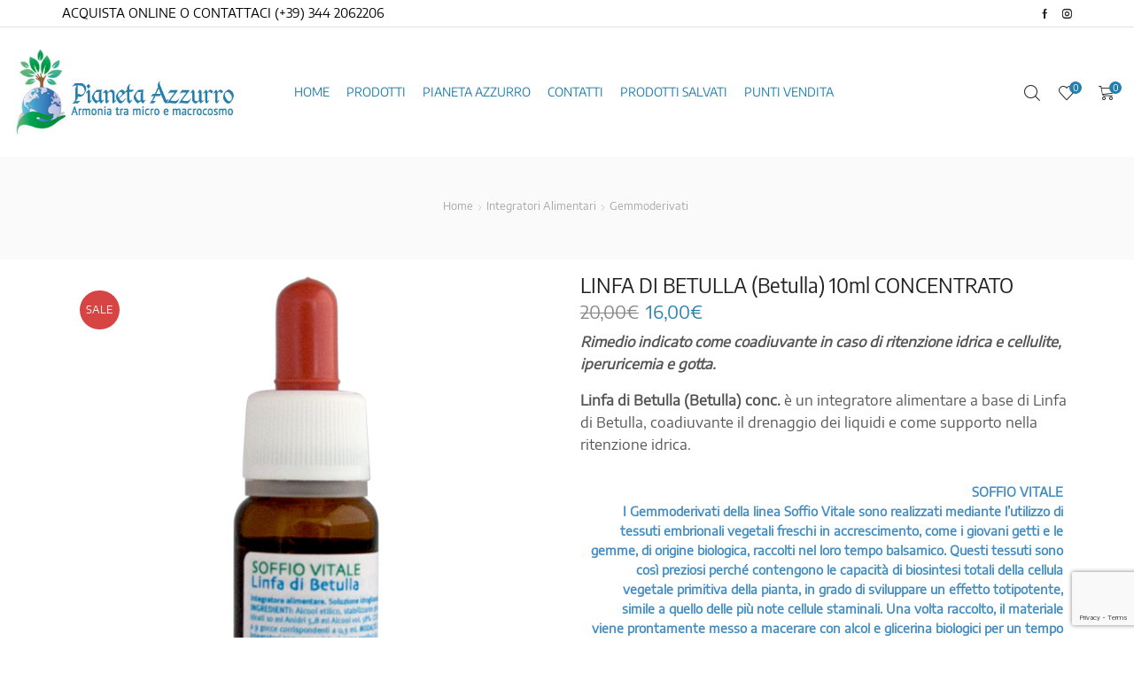

--- FILE ---
content_type: text/html; charset=UTF-8
request_url: https://www.pianeta-azzurro.it/product/linfa-di-betulla-betulla-10ml/
body_size: 30025
content:
<!DOCTYPE html>
<html lang="it-IT" xmlns:og="http://opengraphprotocol.org/schema/" xmlns:fb="http://www.facebook.com/2008/fbml" >
<head>
	<meta charset="UTF-8" />
	<meta name="viewport" content="width=device-width, initial-scale=1.0, maximum-scale=1.0, user-scalable=0" />
					<script>document.documentElement.className = document.documentElement.className + ' yes-js js_active js'</script>
				<meta name='robots' content='index, follow, max-image-preview:large, max-snippet:-1, max-video-preview:-1' />

	<!-- This site is optimized with the Yoast SEO plugin v19.14 - https://yoast.com/wordpress/plugins/seo/ -->
	<title>LINFA DI BETULLA 10ml CONC. depurazione - Pianeta Azzurro</title>
	<meta name="description" content="LINFA DI BETULLA CONCENTRATO è un rimedio indicato come coadiuvante in caso di ritenzione idrica e cellulite, iperuricemia e gotta." />
	<link rel="canonical" href="https://www.pianeta-azzurro.it/product/linfa-di-betulla-betulla-10ml/" />
	<meta property="og:locale" content="it_IT" />
	<meta property="og:type" content="article" />
	<meta property="og:title" content="LINFA DI BETULLA 10ml CONC. depurazione - Pianeta Azzurro" />
	<meta property="og:description" content="LINFA DI BETULLA CONCENTRATO è un rimedio indicato come coadiuvante in caso di ritenzione idrica e cellulite, iperuricemia e gotta." />
	<meta property="og:url" content="https://www.pianeta-azzurro.it/product/linfa-di-betulla-betulla-10ml/" />
	<meta property="og:site_name" content="Pianeta Azzurro" />
	<meta property="article:modified_time" content="2025-10-31T17:19:30+00:00" />
	<meta property="og:image" content="https://www.pianeta-azzurro.it/wp-content/uploads/2017/12/linfa-GM-ok.jpg" />
	<meta property="og:image:width" content="600" />
	<meta property="og:image:height" content="600" />
	<meta property="og:image:type" content="image/jpeg" />
	<meta name="twitter:card" content="summary_large_image" />
	<script type="application/ld+json" class="yoast-schema-graph">{"@context":"https://schema.org","@graph":[{"@type":"WebPage","@id":"https://www.pianeta-azzurro.it/product/linfa-di-betulla-betulla-10ml/","url":"https://www.pianeta-azzurro.it/product/linfa-di-betulla-betulla-10ml/","name":"LINFA DI BETULLA 10ml CONC. depurazione - Pianeta Azzurro","isPartOf":{"@id":"https://www.pianeta-azzurro.it/#website"},"primaryImageOfPage":{"@id":"https://www.pianeta-azzurro.it/product/linfa-di-betulla-betulla-10ml/#primaryimage"},"image":{"@id":"https://www.pianeta-azzurro.it/product/linfa-di-betulla-betulla-10ml/#primaryimage"},"thumbnailUrl":"https://www.pianeta-azzurro.it/wp-content/uploads/2017/12/linfa-GM-ok.jpg","datePublished":"2017-12-14T09:58:23+00:00","dateModified":"2025-10-31T17:19:30+00:00","description":"LINFA DI BETULLA CONCENTRATO è un rimedio indicato come coadiuvante in caso di ritenzione idrica e cellulite, iperuricemia e gotta.","breadcrumb":{"@id":"https://www.pianeta-azzurro.it/product/linfa-di-betulla-betulla-10ml/#breadcrumb"},"inLanguage":"it-IT","potentialAction":[{"@type":"ReadAction","target":["https://www.pianeta-azzurro.it/product/linfa-di-betulla-betulla-10ml/"]}]},{"@type":"ImageObject","inLanguage":"it-IT","@id":"https://www.pianeta-azzurro.it/product/linfa-di-betulla-betulla-10ml/#primaryimage","url":"https://www.pianeta-azzurro.it/wp-content/uploads/2017/12/linfa-GM-ok.jpg","contentUrl":"https://www.pianeta-azzurro.it/wp-content/uploads/2017/12/linfa-GM-ok.jpg","width":600,"height":600},{"@type":"BreadcrumbList","@id":"https://www.pianeta-azzurro.it/product/linfa-di-betulla-betulla-10ml/#breadcrumb","itemListElement":[{"@type":"ListItem","position":1,"name":"Home","item":"https://www.pianeta-azzurro.it/"},{"@type":"ListItem","position":2,"name":"Shop","item":"https://www.pianeta-azzurro.it/negozio/"},{"@type":"ListItem","position":3,"name":"LINFA DI BETULLA (Betulla) 10ml CONCENTRATO"}]},{"@type":"WebSite","@id":"https://www.pianeta-azzurro.it/#website","url":"https://www.pianeta-azzurro.it/","name":"Pianeta Azzurro","description":"Integratori alimentari","potentialAction":[{"@type":"SearchAction","target":{"@type":"EntryPoint","urlTemplate":"https://www.pianeta-azzurro.it/?s={search_term_string}"},"query-input":"required name=search_term_string"}],"inLanguage":"it-IT"}]}</script>
	<!-- / Yoast SEO plugin. -->


<link rel='dns-prefetch' href='//ajax.googleapis.com' />
<link href='https://fonts.gstatic.com' crossorigin rel='preconnect' />
<link rel="alternate" type="application/rss+xml" title="Pianeta Azzurro &raquo; Feed" href="https://www.pianeta-azzurro.it/feed/" />
<link rel="alternate" type="application/rss+xml" title="Pianeta Azzurro &raquo; Feed dei commenti" href="https://www.pianeta-azzurro.it/comments/feed/" />
<link rel="alternate" type="application/rss+xml" title="Pianeta Azzurro &raquo; LINFA DI BETULLA (Betulla) 10ml CONCENTRATO Feed dei commenti" href="https://www.pianeta-azzurro.it/product/linfa-di-betulla-betulla-10ml/feed/" />
<script type="text/javascript">
window._wpemojiSettings = {"baseUrl":"https:\/\/s.w.org\/images\/core\/emoji\/14.0.0\/72x72\/","ext":".png","svgUrl":"https:\/\/s.w.org\/images\/core\/emoji\/14.0.0\/svg\/","svgExt":".svg","source":{"concatemoji":"https:\/\/www.pianeta-azzurro.it\/wp-includes\/js\/wp-emoji-release.min.js?ver=edb71eb28ec4c8a8177dad272a18611c"}};
/*! This file is auto-generated */
!function(e,a,t){var n,r,o,i=a.createElement("canvas"),p=i.getContext&&i.getContext("2d");function s(e,t){var a=String.fromCharCode,e=(p.clearRect(0,0,i.width,i.height),p.fillText(a.apply(this,e),0,0),i.toDataURL());return p.clearRect(0,0,i.width,i.height),p.fillText(a.apply(this,t),0,0),e===i.toDataURL()}function c(e){var t=a.createElement("script");t.src=e,t.defer=t.type="text/javascript",a.getElementsByTagName("head")[0].appendChild(t)}for(o=Array("flag","emoji"),t.supports={everything:!0,everythingExceptFlag:!0},r=0;r<o.length;r++)t.supports[o[r]]=function(e){if(p&&p.fillText)switch(p.textBaseline="top",p.font="600 32px Arial",e){case"flag":return s([127987,65039,8205,9895,65039],[127987,65039,8203,9895,65039])?!1:!s([55356,56826,55356,56819],[55356,56826,8203,55356,56819])&&!s([55356,57332,56128,56423,56128,56418,56128,56421,56128,56430,56128,56423,56128,56447],[55356,57332,8203,56128,56423,8203,56128,56418,8203,56128,56421,8203,56128,56430,8203,56128,56423,8203,56128,56447]);case"emoji":return!s([129777,127995,8205,129778,127999],[129777,127995,8203,129778,127999])}return!1}(o[r]),t.supports.everything=t.supports.everything&&t.supports[o[r]],"flag"!==o[r]&&(t.supports.everythingExceptFlag=t.supports.everythingExceptFlag&&t.supports[o[r]]);t.supports.everythingExceptFlag=t.supports.everythingExceptFlag&&!t.supports.flag,t.DOMReady=!1,t.readyCallback=function(){t.DOMReady=!0},t.supports.everything||(n=function(){t.readyCallback()},a.addEventListener?(a.addEventListener("DOMContentLoaded",n,!1),e.addEventListener("load",n,!1)):(e.attachEvent("onload",n),a.attachEvent("onreadystatechange",function(){"complete"===a.readyState&&t.readyCallback()})),(e=t.source||{}).concatemoji?c(e.concatemoji):e.wpemoji&&e.twemoji&&(c(e.twemoji),c(e.wpemoji)))}(window,document,window._wpemojiSettings);
</script>
<style type="text/css">
img.wp-smiley,
img.emoji {
	display: inline !important;
	border: none !important;
	box-shadow: none !important;
	height: 1em !important;
	width: 1em !important;
	margin: 0 0.07em !important;
	vertical-align: -0.1em !important;
	background: none !important;
	padding: 0 !important;
}
</style>
	<link rel='stylesheet' id='wp-block-library-css' href='https://www.pianeta-azzurro.it/wp-includes/css/dist/block-library/style.min.css?ver=edb71eb28ec4c8a8177dad272a18611c' type='text/css' media='all' />
<link rel='stylesheet' id='wc-blocks-vendors-style-css' href='https://www.pianeta-azzurro.it/wp-content/plugins/woocommerce/packages/woocommerce-blocks/build/wc-blocks-vendors-style.css?ver=9.1.5' type='text/css' media='all' />
<link rel='stylesheet' id='wc-blocks-style-css' href='https://www.pianeta-azzurro.it/wp-content/plugins/woocommerce/packages/woocommerce-blocks/build/wc-blocks-style.css?ver=9.1.5' type='text/css' media='all' />
<link rel='stylesheet' id='jquery-selectBox-css' href='https://www.pianeta-azzurro.it/wp-content/plugins/yith-woocommerce-wishlist/assets/css/jquery.selectBox.css?ver=1.2.0' type='text/css' media='all' />
<link rel='stylesheet' id='yith-wcwl-font-awesome-css' href='https://www.pianeta-azzurro.it/wp-content/plugins/yith-woocommerce-wishlist/assets/css/font-awesome.css?ver=4.7.0' type='text/css' media='all' />
<link rel='stylesheet' id='woocommerce_prettyPhoto_css-css' href='//www.pianeta-azzurro.it/wp-content/plugins/woocommerce/assets/css/prettyPhoto.css?ver=3.1.6' type='text/css' media='all' />
<link rel='stylesheet' id='yith-wcwl-main-css' href='https://www.pianeta-azzurro.it/wp-content/plugins/yith-woocommerce-wishlist/assets/css/style.css?ver=3.17.0' type='text/css' media='all' />
<link rel='stylesheet' id='classic-theme-styles-css' href='https://www.pianeta-azzurro.it/wp-includes/css/classic-themes.min.css?ver=1' type='text/css' media='all' />
<style id='global-styles-inline-css' type='text/css'>
body{--wp--preset--color--black: #000000;--wp--preset--color--cyan-bluish-gray: #abb8c3;--wp--preset--color--white: #ffffff;--wp--preset--color--pale-pink: #f78da7;--wp--preset--color--vivid-red: #cf2e2e;--wp--preset--color--luminous-vivid-orange: #ff6900;--wp--preset--color--luminous-vivid-amber: #fcb900;--wp--preset--color--light-green-cyan: #7bdcb5;--wp--preset--color--vivid-green-cyan: #00d084;--wp--preset--color--pale-cyan-blue: #8ed1fc;--wp--preset--color--vivid-cyan-blue: #0693e3;--wp--preset--color--vivid-purple: #9b51e0;--wp--preset--gradient--vivid-cyan-blue-to-vivid-purple: linear-gradient(135deg,rgba(6,147,227,1) 0%,rgb(155,81,224) 100%);--wp--preset--gradient--light-green-cyan-to-vivid-green-cyan: linear-gradient(135deg,rgb(122,220,180) 0%,rgb(0,208,130) 100%);--wp--preset--gradient--luminous-vivid-amber-to-luminous-vivid-orange: linear-gradient(135deg,rgba(252,185,0,1) 0%,rgba(255,105,0,1) 100%);--wp--preset--gradient--luminous-vivid-orange-to-vivid-red: linear-gradient(135deg,rgba(255,105,0,1) 0%,rgb(207,46,46) 100%);--wp--preset--gradient--very-light-gray-to-cyan-bluish-gray: linear-gradient(135deg,rgb(238,238,238) 0%,rgb(169,184,195) 100%);--wp--preset--gradient--cool-to-warm-spectrum: linear-gradient(135deg,rgb(74,234,220) 0%,rgb(151,120,209) 20%,rgb(207,42,186) 40%,rgb(238,44,130) 60%,rgb(251,105,98) 80%,rgb(254,248,76) 100%);--wp--preset--gradient--blush-light-purple: linear-gradient(135deg,rgb(255,206,236) 0%,rgb(152,150,240) 100%);--wp--preset--gradient--blush-bordeaux: linear-gradient(135deg,rgb(254,205,165) 0%,rgb(254,45,45) 50%,rgb(107,0,62) 100%);--wp--preset--gradient--luminous-dusk: linear-gradient(135deg,rgb(255,203,112) 0%,rgb(199,81,192) 50%,rgb(65,88,208) 100%);--wp--preset--gradient--pale-ocean: linear-gradient(135deg,rgb(255,245,203) 0%,rgb(182,227,212) 50%,rgb(51,167,181) 100%);--wp--preset--gradient--electric-grass: linear-gradient(135deg,rgb(202,248,128) 0%,rgb(113,206,126) 100%);--wp--preset--gradient--midnight: linear-gradient(135deg,rgb(2,3,129) 0%,rgb(40,116,252) 100%);--wp--preset--duotone--dark-grayscale: url('#wp-duotone-dark-grayscale');--wp--preset--duotone--grayscale: url('#wp-duotone-grayscale');--wp--preset--duotone--purple-yellow: url('#wp-duotone-purple-yellow');--wp--preset--duotone--blue-red: url('#wp-duotone-blue-red');--wp--preset--duotone--midnight: url('#wp-duotone-midnight');--wp--preset--duotone--magenta-yellow: url('#wp-duotone-magenta-yellow');--wp--preset--duotone--purple-green: url('#wp-duotone-purple-green');--wp--preset--duotone--blue-orange: url('#wp-duotone-blue-orange');--wp--preset--font-size--small: 13px;--wp--preset--font-size--medium: 20px;--wp--preset--font-size--large: 36px;--wp--preset--font-size--x-large: 42px;--wp--preset--spacing--20: 0.44rem;--wp--preset--spacing--30: 0.67rem;--wp--preset--spacing--40: 1rem;--wp--preset--spacing--50: 1.5rem;--wp--preset--spacing--60: 2.25rem;--wp--preset--spacing--70: 3.38rem;--wp--preset--spacing--80: 5.06rem;}:where(.is-layout-flex){gap: 0.5em;}body .is-layout-flow > .alignleft{float: left;margin-inline-start: 0;margin-inline-end: 2em;}body .is-layout-flow > .alignright{float: right;margin-inline-start: 2em;margin-inline-end: 0;}body .is-layout-flow > .aligncenter{margin-left: auto !important;margin-right: auto !important;}body .is-layout-constrained > .alignleft{float: left;margin-inline-start: 0;margin-inline-end: 2em;}body .is-layout-constrained > .alignright{float: right;margin-inline-start: 2em;margin-inline-end: 0;}body .is-layout-constrained > .aligncenter{margin-left: auto !important;margin-right: auto !important;}body .is-layout-constrained > :where(:not(.alignleft):not(.alignright):not(.alignfull)){max-width: var(--wp--style--global--content-size);margin-left: auto !important;margin-right: auto !important;}body .is-layout-constrained > .alignwide{max-width: var(--wp--style--global--wide-size);}body .is-layout-flex{display: flex;}body .is-layout-flex{flex-wrap: wrap;align-items: center;}body .is-layout-flex > *{margin: 0;}:where(.wp-block-columns.is-layout-flex){gap: 2em;}.has-black-color{color: var(--wp--preset--color--black) !important;}.has-cyan-bluish-gray-color{color: var(--wp--preset--color--cyan-bluish-gray) !important;}.has-white-color{color: var(--wp--preset--color--white) !important;}.has-pale-pink-color{color: var(--wp--preset--color--pale-pink) !important;}.has-vivid-red-color{color: var(--wp--preset--color--vivid-red) !important;}.has-luminous-vivid-orange-color{color: var(--wp--preset--color--luminous-vivid-orange) !important;}.has-luminous-vivid-amber-color{color: var(--wp--preset--color--luminous-vivid-amber) !important;}.has-light-green-cyan-color{color: var(--wp--preset--color--light-green-cyan) !important;}.has-vivid-green-cyan-color{color: var(--wp--preset--color--vivid-green-cyan) !important;}.has-pale-cyan-blue-color{color: var(--wp--preset--color--pale-cyan-blue) !important;}.has-vivid-cyan-blue-color{color: var(--wp--preset--color--vivid-cyan-blue) !important;}.has-vivid-purple-color{color: var(--wp--preset--color--vivid-purple) !important;}.has-black-background-color{background-color: var(--wp--preset--color--black) !important;}.has-cyan-bluish-gray-background-color{background-color: var(--wp--preset--color--cyan-bluish-gray) !important;}.has-white-background-color{background-color: var(--wp--preset--color--white) !important;}.has-pale-pink-background-color{background-color: var(--wp--preset--color--pale-pink) !important;}.has-vivid-red-background-color{background-color: var(--wp--preset--color--vivid-red) !important;}.has-luminous-vivid-orange-background-color{background-color: var(--wp--preset--color--luminous-vivid-orange) !important;}.has-luminous-vivid-amber-background-color{background-color: var(--wp--preset--color--luminous-vivid-amber) !important;}.has-light-green-cyan-background-color{background-color: var(--wp--preset--color--light-green-cyan) !important;}.has-vivid-green-cyan-background-color{background-color: var(--wp--preset--color--vivid-green-cyan) !important;}.has-pale-cyan-blue-background-color{background-color: var(--wp--preset--color--pale-cyan-blue) !important;}.has-vivid-cyan-blue-background-color{background-color: var(--wp--preset--color--vivid-cyan-blue) !important;}.has-vivid-purple-background-color{background-color: var(--wp--preset--color--vivid-purple) !important;}.has-black-border-color{border-color: var(--wp--preset--color--black) !important;}.has-cyan-bluish-gray-border-color{border-color: var(--wp--preset--color--cyan-bluish-gray) !important;}.has-white-border-color{border-color: var(--wp--preset--color--white) !important;}.has-pale-pink-border-color{border-color: var(--wp--preset--color--pale-pink) !important;}.has-vivid-red-border-color{border-color: var(--wp--preset--color--vivid-red) !important;}.has-luminous-vivid-orange-border-color{border-color: var(--wp--preset--color--luminous-vivid-orange) !important;}.has-luminous-vivid-amber-border-color{border-color: var(--wp--preset--color--luminous-vivid-amber) !important;}.has-light-green-cyan-border-color{border-color: var(--wp--preset--color--light-green-cyan) !important;}.has-vivid-green-cyan-border-color{border-color: var(--wp--preset--color--vivid-green-cyan) !important;}.has-pale-cyan-blue-border-color{border-color: var(--wp--preset--color--pale-cyan-blue) !important;}.has-vivid-cyan-blue-border-color{border-color: var(--wp--preset--color--vivid-cyan-blue) !important;}.has-vivid-purple-border-color{border-color: var(--wp--preset--color--vivid-purple) !important;}.has-vivid-cyan-blue-to-vivid-purple-gradient-background{background: var(--wp--preset--gradient--vivid-cyan-blue-to-vivid-purple) !important;}.has-light-green-cyan-to-vivid-green-cyan-gradient-background{background: var(--wp--preset--gradient--light-green-cyan-to-vivid-green-cyan) !important;}.has-luminous-vivid-amber-to-luminous-vivid-orange-gradient-background{background: var(--wp--preset--gradient--luminous-vivid-amber-to-luminous-vivid-orange) !important;}.has-luminous-vivid-orange-to-vivid-red-gradient-background{background: var(--wp--preset--gradient--luminous-vivid-orange-to-vivid-red) !important;}.has-very-light-gray-to-cyan-bluish-gray-gradient-background{background: var(--wp--preset--gradient--very-light-gray-to-cyan-bluish-gray) !important;}.has-cool-to-warm-spectrum-gradient-background{background: var(--wp--preset--gradient--cool-to-warm-spectrum) !important;}.has-blush-light-purple-gradient-background{background: var(--wp--preset--gradient--blush-light-purple) !important;}.has-blush-bordeaux-gradient-background{background: var(--wp--preset--gradient--blush-bordeaux) !important;}.has-luminous-dusk-gradient-background{background: var(--wp--preset--gradient--luminous-dusk) !important;}.has-pale-ocean-gradient-background{background: var(--wp--preset--gradient--pale-ocean) !important;}.has-electric-grass-gradient-background{background: var(--wp--preset--gradient--electric-grass) !important;}.has-midnight-gradient-background{background: var(--wp--preset--gradient--midnight) !important;}.has-small-font-size{font-size: var(--wp--preset--font-size--small) !important;}.has-medium-font-size{font-size: var(--wp--preset--font-size--medium) !important;}.has-large-font-size{font-size: var(--wp--preset--font-size--large) !important;}.has-x-large-font-size{font-size: var(--wp--preset--font-size--x-large) !important;}
.wp-block-navigation a:where(:not(.wp-element-button)){color: inherit;}
:where(.wp-block-columns.is-layout-flex){gap: 2em;}
.wp-block-pullquote{font-size: 1.5em;line-height: 1.6;}
</style>
<link rel='stylesheet' id='jquery-ui-style-css' href='//ajax.googleapis.com/ajax/libs/jqueryui/1.9.0/themes/base/jquery-ui.css?ver=edb71eb28ec4c8a8177dad272a18611c' type='text/css' media='all' />
<link rel='stylesheet' id='wcj-timepicker-style-css' href='https://www.pianeta-azzurro.it/wp-content/plugins/booster-plus-for-woocommerce/includes/lib/timepicker/jquery.timepicker.min.css?ver=5.0.0' type='text/css' media='all' />
<link rel='stylesheet' id='xpay-checkout-css' href='https://www.pianeta-azzurro.it/wp-content/plugins/cartasi-x-pay/assets/css/xpay.css?ver=7.0.1' type='text/css' media='all' />
<link rel='stylesheet' id='contact-form-7-css' href='https://www.pianeta-azzurro.it/wp-content/plugins/contact-form-7/includes/css/styles.css?ver=5.7.2' type='text/css' media='all' />
<link rel='stylesheet' id='rs-plugin-settings-css' href='https://www.pianeta-azzurro.it/wp-content/plugins/revslider/public/assets/css/settings.css?ver=5.4.5.1' type='text/css' media='all' />
<style id='rs-plugin-settings-inline-css' type='text/css'>
#rs-demo-id {}
</style>
<link rel='stylesheet' id='sb-style-css' href='https://www.pianeta-azzurro.it/wp-content/plugins/sb-woocommerce-infinite-scroll/assets/css/sbsa.css?ver=1.1' type='text/css' media='all' />
<link rel='stylesheet' id='sb-animate-style-css' href='https://www.pianeta-azzurro.it/wp-content/plugins/sb-woocommerce-infinite-scroll/assets/css/animate.css?ver=1.1' type='text/css' media='all' />
<style id='woocommerce-inline-inline-css' type='text/css'>
.woocommerce form .form-row .required { visibility: visible; }
</style>
<link rel='stylesheet' id='jquery-colorbox-css' href='https://www.pianeta-azzurro.it/wp-content/plugins/yith-woocommerce-compare/assets/css/colorbox.css?ver=1.4.21' type='text/css' media='all' />
<link rel='stylesheet' id='bootstrap-css' href='https://www.pianeta-azzurro.it/wp-content/themes/xstore/css/bootstrap.min.css?ver=1.0' type='text/css' media='all' />
<link rel='stylesheet' id='parent-style-css' href='https://www.pianeta-azzurro.it/wp-content/themes/xstore/style.css?ver=edb71eb28ec4c8a8177dad272a18611c' type='text/css' media='all' />
<link rel='stylesheet' id='child-style-css' href='https://www.pianeta-azzurro.it/wp-content/themes/dsgn-creative-studio/style.css?ver=edb71eb28ec4c8a8177dad272a18611c' type='text/css' media='all' />
<link rel='stylesheet' id='threesixty-css' href='https://www.pianeta-azzurro.it/wp-content/plugins/smart-product-viewer/includes/css/360.css?ver=edb71eb28ec4c8a8177dad272a18611c' type='text/css' media='all' />
<link rel='stylesheet' id='magnific-popup-css' href='https://www.pianeta-azzurro.it/wp-content/plugins/smart-product-viewer/includes/css/magnific-popup.css?ver=edb71eb28ec4c8a8177dad272a18611c' type='text/css' media='all' />
<link rel='stylesheet' id='etheme_customizer_frontend_css-css' href='https://www.pianeta-azzurro.it/wp-content/plugins/et-core-plugin/app/models/customizer/frontend/css/etheme_builder-styles.css?ver=edb71eb28ec4c8a8177dad272a18611c' type='text/css' media='all' />
<link rel='stylesheet' id='oldHeader-style-css' href='https://www.pianeta-azzurro.it/wp-content/themes/xstore/css/oldHeader.css?ver=1.0' type='text/css' media='all' />
<link rel='stylesheet' id='et-builders-global-style-css' href='https://www.pianeta-azzurro.it/wp-content/themes/xstore/css/builders-global.css?ver=1.0' type='text/css' media='all' />
<link rel='stylesheet' id='et-wpb-style-css' href='https://www.pianeta-azzurro.it/wp-content/themes/xstore/css/wpb.css?ver=1.0' type='text/css' media='all' />
<link rel='stylesheet' id='et-portfolio-style-css' href='https://www.pianeta-azzurro.it/wp-content/themes/xstore/css/portfolio.css?ver=1.0' type='text/css' media='all' />
<link rel='stylesheet' id='et-testimonials-style-css' href='https://www.pianeta-azzurro.it/wp-content/themes/xstore/css/testimonials.css?ver=1.0' type='text/css' media='all' />
<link rel='stylesheet' id='js_composer_front-css' href='https://www.pianeta-azzurro.it/wp-content/plugins/js_composer/assets/css/js_composer.min.css?ver=6.10.0' type='text/css' media='all' />
<style id='xstore-icons-font-inline-css' type='text/css'>
@font-face {
				  font-family: 'xstore-icons';
				  src:
				    url('https://www.pianeta-azzurro.it/wp-content/themes/xstore/fonts/xstore-icons-light.ttf') format('truetype'),
				    url('https://www.pianeta-azzurro.it/wp-content/themes/xstore/fonts/xstore-icons-light.woff2') format('woff2'),
				    url('https://www.pianeta-azzurro.it/wp-content/themes/xstore/fonts/xstore-icons-light.woff') format('woff'),
				    url('https://www.pianeta-azzurro.it/wp-content/themes/xstore/fonts/xstore-icons-light.svg#xstore-icons') format('svg');
				  font-weight: normal;
				  font-style: normal;
				  font-display: swap;
				}
</style>
<link rel='stylesheet' id='mpc-massive-style-css' href='https://www.pianeta-azzurro.it/wp-content/plugins/mpc-massive/assets/css/mpc-styles.css?ver=edb71eb28ec4c8a8177dad272a18611c' type='text/css' media='all' />
<script type='text/javascript' src='https://www.pianeta-azzurro.it/wp-includes/js/jquery/jquery.min.js?ver=3.6.1' id='jquery-core-js'></script>
<script type='text/javascript' src='https://www.pianeta-azzurro.it/wp-includes/js/jquery/jquery-migrate.min.js?ver=3.3.2' id='jquery-migrate-js'></script>
<script type='text/javascript' src='https://www.pianeta-azzurro.it/wp-content/plugins/cartasi-x-pay/assets/js/xpay.js?ver=7.0.1' id='xpay-checkout-js'></script>
<script type='text/javascript' src='https://www.pianeta-azzurro.it/wp-content/plugins/cartasi-x-pay/assets/js/xpay-build.js?ver=7.0.1' id='xpay-build-checkout-js'></script>
<script type='text/javascript' src='https://www.pianeta-azzurro.it/wp-content/plugins/revslider/public/assets/js/jquery.themepunch.tools.min.js?ver=5.4.5.1' id='tp-tools-js'></script>
<script type='text/javascript' src='https://www.pianeta-azzurro.it/wp-content/plugins/revslider/public/assets/js/jquery.themepunch.revolution.min.js?ver=5.4.5.1' id='revmin-js'></script>
<script type='text/javascript' src='https://www.pianeta-azzurro.it/wp-content/plugins/woocommerce/assets/js/jquery-blockui/jquery.blockUI.min.js?ver=2.7.0-wc.7.3.0' id='jquery-blockui-js'></script>
<script type='text/javascript' id='wc-add-to-cart-js-extra'>
/* <![CDATA[ */
var wc_add_to_cart_params = {"ajax_url":"\/wp-admin\/admin-ajax.php","wc_ajax_url":"\/?wc-ajax=%%endpoint%%","i18n_view_cart":"Visualizza carrello","cart_url":"https:\/\/www.pianeta-azzurro.it\/carrello\/","is_cart":"","cart_redirect_after_add":"yes"};
/* ]]> */
</script>
<script type='text/javascript' src='https://www.pianeta-azzurro.it/wp-content/plugins/woocommerce/assets/js/frontend/add-to-cart.min.js?ver=7.3.0' id='wc-add-to-cart-js'></script>
<script type='text/javascript' src='https://www.pianeta-azzurro.it/wp-content/plugins/js_composer/assets/js/vendors/woocommerce-add-to-cart.js?ver=6.10.0' id='vc_woocommerce-add-to-cart-js-js'></script>
<script type='text/javascript' src='https://www.pianeta-azzurro.it/wp-content/plugins/smart-product-viewer/includes/js/jquery.magnific-popup.min.js?ver=edb71eb28ec4c8a8177dad272a18611c' id='magnific-popup-js'></script>
<script type='text/javascript' src='https://www.pianeta-azzurro.it/wp-content/plugins/smart-product-viewer/includes/js/smart.product.min.js?ver=edb71eb28ec4c8a8177dad272a18611c' id='smart-product-js'></script>
<script type='text/javascript' id='etheme_customizer_frontend_js-js-extra'>
/* <![CDATA[ */
var etCoreConfig = {"ajaxurl":"https:\/\/www.pianeta-azzurro.it\/wp-admin\/admin-ajax.php","noSuggestionNotice":"No results were found.","Product":"Products","Pages":"Pages","Post":"Posts","Portfolio":"Portfolio","woocommerce":"1","header_builder":"","single_product_builder":"","ajaxProductNotify":"1"};
/* ]]> */
</script>
<script type='text/javascript' src='https://www.pianeta-azzurro.it/wp-content/plugins/et-core-plugin/app/models/customizer/frontend/js/frontend-script.min.js?ver=edb71eb28ec4c8a8177dad272a18611c' id='etheme_customizer_frontend_js-js'></script>
<link rel="https://api.w.org/" href="https://www.pianeta-azzurro.it/wp-json/" /><link rel="alternate" type="application/json" href="https://www.pianeta-azzurro.it/wp-json/wp/v2/product/7332" /><link rel="EditURI" type="application/rsd+xml" title="RSD" href="https://www.pianeta-azzurro.it/xmlrpc.php?rsd" />
<link rel="wlwmanifest" type="application/wlwmanifest+xml" href="https://www.pianeta-azzurro.it/wp-includes/wlwmanifest.xml" />

<link rel='shortlink' href='https://www.pianeta-azzurro.it/?p=7332' />
<link rel="alternate" type="application/json+oembed" href="https://www.pianeta-azzurro.it/wp-json/oembed/1.0/embed?url=https%3A%2F%2Fwww.pianeta-azzurro.it%2Fproduct%2Flinfa-di-betulla-betulla-10ml%2F" />
<link rel="alternate" type="text/xml+oembed" href="https://www.pianeta-azzurro.it/wp-json/oembed/1.0/embed?url=https%3A%2F%2Fwww.pianeta-azzurro.it%2Fproduct%2Flinfa-di-betulla-betulla-10ml%2F&#038;format=xml" />
<script src="https://www.pianeta-azzurro.it/wp-content/plugins/cartasi-x-pay/assets/js/pagodil-sticker.min.js?v=7.0.1"></script><style>.pagodil-sticker-container { display: inline-block; margin-bottom: 60px; } </style>
		<!-- GA Google Analytics @ https://m0n.co/ga -->
		<script>
			(function(i,s,o,g,r,a,m){i['GoogleAnalyticsObject']=r;i[r]=i[r]||function(){
			(i[r].q=i[r].q||[]).push(arguments)},i[r].l=1*new Date();a=s.createElement(o),
			m=s.getElementsByTagName(o)[0];a.async=1;a.src=g;m.parentNode.insertBefore(a,m)
			})(window,document,'script','https://www.google-analytics.com/analytics.js','ga');
			ga('create', 'UA-125168520-1', 'auto');
			ga('send', 'pageview');
		</script>

		<noscript><style>.woocommerce-product-gallery{ opacity: 1 !important; }</style></noscript>
	<meta name="generator" content="Powered by WPBakery Page Builder - drag and drop page builder for WordPress."/>
<meta name="generator" content="Powered by Slider Revolution 5.4.5.1 - responsive, Mobile-Friendly Slider Plugin for WordPress with comfortable drag and drop interface." />
<script type="text/javascript">function setREVStartSize(e){
				try{ var i=jQuery(window).width(),t=9999,r=0,n=0,l=0,f=0,s=0,h=0;					
					if(e.responsiveLevels&&(jQuery.each(e.responsiveLevels,function(e,f){f>i&&(t=r=f,l=e),i>f&&f>r&&(r=f,n=e)}),t>r&&(l=n)),f=e.gridheight[l]||e.gridheight[0]||e.gridheight,s=e.gridwidth[l]||e.gridwidth[0]||e.gridwidth,h=i/s,h=h>1?1:h,f=Math.round(h*f),"fullscreen"==e.sliderLayout){var u=(e.c.width(),jQuery(window).height());if(void 0!=e.fullScreenOffsetContainer){var c=e.fullScreenOffsetContainer.split(",");if (c) jQuery.each(c,function(e,i){u=jQuery(i).length>0?u-jQuery(i).outerHeight(!0):u}),e.fullScreenOffset.split("%").length>1&&void 0!=e.fullScreenOffset&&e.fullScreenOffset.length>0?u-=jQuery(window).height()*parseInt(e.fullScreenOffset,0)/100:void 0!=e.fullScreenOffset&&e.fullScreenOffset.length>0&&(u-=parseInt(e.fullScreenOffset,0))}f=u}else void 0!=e.minHeight&&f<e.minHeight&&(f=e.minHeight);e.c.closest(".rev_slider_wrapper").css({height:f})					
				}catch(d){console.log("Failure at Presize of Slider:"+d)}
			};</script>
<style id="kirki-inline-styles">.et-mobile-panel-wrapper .et-mobile-panel .et-wrap-columns{height:60px;}.et_b_mobile-panel-more_toggle .et-mini-content{height:calc(100% - 60px + 1px);}.et-mobile-panel-wrapper{--content-zoom:calc(100em * .01);}.et-mobile-panel-wrapper, .et_b_mobile-panel-more_toggle .et-mini-content, .et_b_mobile-panel-more_toggle .et-mini-content, .et-mobile-panel .et_column{background:#ffffff;background-color:#ffffff;background-repeat:no-repeat;background-position:center center;}.et-mobile-panel-wrapper, .et_b_mobile-panel-more_toggle .et-mini-content, .et_b_mobile-panel-more_toggle .et-mini-content{color:#000000;}.boxed #header.sticky-on:not([data-type="sticky"]) > [class*=header-wrapper], .boxed #header > [class*=header-wrapper] .sticky-on > div, .framed #header.sticky-on:not([data-type="sticky"]) > [class*=header-wrapper], .framed #header > [class*=header-wrapper] .sticky-on > div{max-width:calc(1170px + 30px - ( 2 * var(--sticky-on-space-fix, 0px)) );}.header-logo img{max-width:250px;}.et-header-full-width .main-header .container, .et-header-full-width .navigation-wrapper .container, .et-header-full-width .fixed-header .container{max-width:1600px;}.breadcrumbs-type-disable.et-header-not-overlap:not(.home) .header-wrapper{margin-bottom:30px;}.menu-wrapper > .menu-main-container > .menu > li, .menu-wrapper > .menu-main-container > .menu > .header-search, .fullscreen-menu .menu > li{border-style:none;}.menu-wrapper > .menu-main-container > .menu > li:hover, .menu-wrapper > .menu-main-container > .menu > .header-search:hover, .fullscreen-menu .menu > li:hover{border-style:none;}.fixed-header .menu-wrapper .menu > li, .fixed-header .menu-wrapper .menu > .header-search, .fixed-header .menu-wrapper .header-search{border-style:none;}.fixed-header .menu-wrapper .menu > li:hover, .fixed-header .menu-wrapper .header-search:hover{border-style:none;}.item-design-mega-menu .nav-sublist-dropdown > .container > ul{padding-top:-30px;}.nav-sublist-dropdown{border-style:solid;}.mobile-menu-wrapper .header-search.act-default .search-btn, .mobile-menu-wrapper .header-search.act-default input[type="text"]{border-style:solid;}.secondary-menu-wrapper .menu{border-bottom-style:solid;padding-top:-50px;}.secondary-menu-wrapper .menu, .secondary-title{border-left-style:solid;border-right-style:solid;border-top-width:!important;border-right-width:!important;border-bottom-width:!important;border-left-width:!important;}.secondary-menu-wrapper .menu > li > a{border-bottom-width:1px;}.page-heading{background:#fafafa;background-color:#fafafa;}.page-heading, .et-header-overlap .page-heading, .woocommerce-wishlist .page-heading, .woocommerce-account .page-heading, .woocommerce-wishlist.et-header-overlap .page-heading, .woocommerce-account.et-header-overlap .page-heading, .et-header-not-overlap .cart-checkout-nav{padding-top:3.14em;padding-bottom:3.14em;}.page-heading .breadcrumbs, .page-heading .woocommerce-breadcrumb, .page-heading .bbp-breadcrumb, .page-heading .a-center, .page-heading .title, .page-heading a, .page-heading .span-title, [class*=" paged-"] .page-heading.bc-type-left2 .span-title, .bbp-breadcrumb-current, .page-heading .breadcrumbs a, .page-heading .woocommerce-breadcrumb a, .page-heading .bbp-breadcrumb a{font-size:12px;line-height:24px;color:#a6a6a6;}.page-heading.bc-type-left2 .title, .page-heading.bc-type-left .title, .page-heading.bc-type-default .title, [class*=" paged-"] .page-heading .span-title:last-of-type, [class*=" paged-"] .page-heading.bc-type-left2 .span-title:last-of-type, .cart-checkout-nav, .single-post .page-heading.bc-type-left2 #breadcrumb a:last-of-type, .bbp-breadcrumb-current{font-size:36px;line-height:36px;color:#2b3743;}footer.footer, [data-mode="dark"] .footer{background:#247fab;background-color:#247fab;}footer.footer:after{border-bottom-style:solid;border-bottom-color:#e1e1e1;}.footer-bottom, [data-mode="dark"] .footer-bottom{background:#247fab;background-color:#247fab;}.footer-bottom{padding-top:40px;padding-bottom:40px;}.active-color, .cart-widget-products a:hover, .price ins .amount, .cart ins .amount, .product-price ins .amount, .tabs .tab-title.opened, .tabs .tab-title.opened:hover, .tabs .tab-title:before, .post-comments-count:hover, .meta-post a[rel=author]:hover, .read-more, span.active, .active-link, .active-link:hover, ul.active > li:before, .author-info .author-link, .comment-reply-link, .wpb-js-composer .vc_tta-container .vc_tta-color-grey.vc_tta-style-classic .vc_tta-tab.vc_active>a, .meta-post-timeline .time-mon, .et-masonry-filters-list .active, .et-masonry-item .firstLetter, .text-color-dark .category-grid .categories-mask span, .team-member .member-details h5, .team-member .member-content .et-follow-buttons a, .price_slider_wrapper .button:hover, .etheme_widget_brands li a strong, .sidebar-widget ul li.current-cat > a, .sidebar-widget ul li > ul.children li.current-cat > a, table.cart .product-details .product-title:hover, .product-content .yith-wcwl-add-to-wishlist a:hover, .product-content .compare:hover, .content-product .et-wishlist-holder .yith-wcwl-wishlistexistsbrowse a, .content-product .et-wishlist-holder .yith-wcwl-wishlistaddedbrowse a, .content-product .yith-wcwl-add-to-wishlist .yith-wcwl-wishlistexistsbrowse a, .content-product .yith-wcwl-add-to-wishlist .yith-wcwl-wishlistaddedbrowse a, .woocommerce-MyAccount-navigation li.is-active a, .sb-infinite-scroll-load-more:not(.finished):hover, .mc4wp-alert.mc4wp-error, .et-tabs-wrapper.title-hover .tabs-nav li a span, .fullscreen-menu .menu > li > a:hover, .slide-view-timeline2 .meta-post-timeline .time-day, article.content-timeline2 .meta-post-timeline .time-day, article.content-timeline .meta-post-timeline .time-day, .content-grid2 .meta-post-timeline .time-day, .menu-social-icons li a:hover, .product-view-booking .content-product .button.compare:hover:before, .et-menu-list .item-title-holder a:hover, .mfp-close:hover:before, #cboxClose:hover:before, .posts-nav-btn:hover .button, #dokan-store-listing-filter-wrap .right .toggle-view .active, .wishlist_table.mobile .remove_from_wishlist ,.et-wishlist-widget .wishlist-dropdown li .product-title a:hover, #etheme-popup-holder .mfp-close:hover:before, .item-design-mega-menu .item-level-1 > a:hover, .menu-wrapper > .menu-main-container .menu > .current-menu-item > a, .mobile-menu-wrapper .menu li:hover > .open-child, .mobile-menu-wrapper .menu > li .sub-menu .menu-show-all a, .item-design-mega-menu .nav-sublist-dropdown .nav-sublist li.current-menu-item a, .item-design-dropdown .nav-sublist-dropdown ul > li.current-menu-item > a, .secondary-menu-wrapper .menu li > a:hover, .secondary-menu-wrapper .nav-sublist-dropdown .item-link:hover, .secondary-menu-wrapper .nav-sublist-dropdown .menu-item-has-children .nav-sublist ul > li > a:hover, .secondary-menu-wrapper .item-design-dropdown.menu-item-has-children ul .item-level-1 a:hover{color:#247fab;}.tagcloud a:hover, .button.active, .btn.active, .btn.active:hover, .btn-advanced, .btn-underline:after, input[type=submit].btn-advanced, .button:hover, .btn:hover, input[type=submit]:hover, .price_slider_wrapper .ui-slider .ui-slider-handle, .price_slider_wrapper .ui-slider-range, .woocommerce-pagination ul li .current, .woocommerce-pagination ul li a:hover, .etheme-pagination .current, .etheme-pagination a:hover, .dokan-pagination-container li a:hover, .dokan-pagination-container .dokan-pagination li.active a, .wpb_tabs .wpb_tabs_nav li a.opened span:after, table.shop_table .remove-item:hover, .active-link:before, .block-title .label, .form-row.place-order .button, .post-grid .post-categories, .blog-post .post-categories, .post-header .post-categories, .et-masonry-filters-list li a:after, .vc_tta-color-grey.vc_tta-style-classic .vc_tta-tab.vc_active > a:after, .vc_tta-style-classic .vc_tta-panel.vc_active .vc_tta-panel-heading a span:after, .global-post-template-large .post-categories, .global-post-template-large2 .post-categories, .portfolio-item .portfolio-image, .item-design-posts-subcategories .posts-content .post-preview-thumbnail .post-category, ol.active > li:before, span.dropcap.dark, .product-information .yith-wcwl-add-to-wishlist a:hover:before, .product-information .yith-wcwl-add-to-wishlist .yith-wcwl-wishlistexistsbrowse a:before, .product-information .yith-wcwl-add-to-wishlist .yith-wcwl-wishlistaddedbrowse a:before, .wp-picture .blog-mask:before, .flexslider .flex-direction-nav a:hover, .tagcloud a:hover, .footer.text-color-light .tagcloud a:hover, .widget_search button:hover, .openswatch_widget_layered_nav ul li.chosen, .openswatch_widget_layered_nav ul li:hover, ul.swatch li.selected, .et-products-navigation > div:hover, .et-looks .et-looks-nav li.active a, .et-looks .et-looks-nav li:hover a, .read-more:before, .team-member .member-image:before, #cookie-notice .button, #cookie-notice .button.bootstrap, #cookie-notice .button.wp-default, #cookie-notice .button.wp-default:hover, div.pp_default .pp_content_container a.pp_next:hover, div.pp_default .pp_content_container a.pp_previous:hover, .content-framed .content-article .read-more, .l2d-body footer .coupon-code .cc-wrapper .closed-text, .et-tabs-wrapper.title-hover .tabs-nav li:hover a span:hover, .et-tabs-wrapper.title-hover .tabs-nav li.et-opened a span:hover, .et-tabs-wrapper.title-hover .tabs-nav .delimiter, .et-mailchimp:not(.dark) input[type=submit], .team-member.member-type-2:hover .content-section, .slide-view-timeline2:hover .meta-post-timeline, article.content-timeline2:hover .meta-post-timeline, article.content-timeline:hover .meta-post-timeline, .content-grid2:hover .meta-post-timeline, .content-grid2:hover .meta-post-timeline, .btn-view-wishlist, .btn-checkout, .et-mobile-panel .with-dot > a .et_b-icon:before, .wcfmmp-stores-listing > .wcfmmp-store-search-form, #wcmp-store-conatiner .wcmp-store-map-wrapper:not(:empty) + form .wcmp-store-map-filter, .wcfmmp-store-search-form div.wcfm_radius_slidecontainer .wcfmmp_radius_range::-webkit-slider-thumb ,.header-wrapper.header-advanced .header-search.act-default [role=searchform] .btn, .header-xstore .menu-wrapper .menu-main-container > .menu > li > a:after, .header-xstore .menu-wrapper .menu-main-container > .menu > li > a:hover:after, .header-xstore .menu-wrapper .menu-main-container > .menu > li.current-menu-item > a:after, .et-wishlist-widget span.wishlist-count, .shopping-container .cart-bag .badge-number{background-color:#247fab;}.tagcloud a:hover, .button.active, .btn.active, .btn.active:hover, .btn-advanced, input[type=submit].btn-advanced, .button:hover, input[type=submit]:hover, .btn:hover, .form-row.place-order .button, .woocommerce-pagination ul li span.current, .woocommerce-pagination ul li a:hover, .etheme-pagination .current, .etheme-pagination a:hover, .dokan-pagination-container li a:hover, .dokan-pagination-container .dokan-pagination li.active a, .widget_search button:hover, table.cart .remove-item:hover, .openswatch_widget_layered_nav ul li.chosen, .openswatch_widget_layered_nav ul li:hover, .et-tabs-wrapper .tabs-nav li.et-opened:before, .et-tabs-wrapper .tabs .accordion-title.opened:before, .btn-view-wishlist, .btn-checkout, .et-offer .product, .et-tabs-wrapper.title-hover .tabs-nav li a span, .team-member.member-type-2:hover .content-section:before, .slide-view-timeline2 .meta-post-timeline, article.content-timeline2 .timeline-content .meta-post-timeline, article.content-timeline .timeline-content .meta-post-timeline, .content-grid2 .meta-post-timeline, .content-grid2:hover .meta-post-timeline, .et-mobile-panel .with-dot > a .et_b-icon:after ,.secondary-menu-wrapper .menu, .secondary-menu-wrapper .secondary-title, .secondary-menu-wrapper .nav-sublist-dropdown{border-color:#247fab;}.et-timer.dark .time-block .circle-box svg circle{stroke:#247fab;}body{--et_active-color:#247fab;--product-stock-step-1-active-color:#2e7d32;--product-stock-step-2-active-color:#f57f17;--product-stock-step-3-active-color:#c62828;}body, [data-mode="dark"]{background:#ffffff;background-color:#ffffff;}.bordered .body-border-left, .bordered .body-border-top, .bordered .body-border-right, .bordered .body-border-bottom, .swipers-couple-wrapper .swiper-wrapper img, .compare.button .blockOverlay:after, .etheme-sticky-cart{background:#ffffff;background-color:#ffffff;}.btn.small:not(.black):not(.active):not(.bordered):not(.style-custom), .btn.medium:not(.black):not(.active):not(.bordered):not(.style-custom), .btn.big:not(.black):not(.active):not(.bordered):not(.style-custom), .content-product .product-details .button, .woocommerce-Button, .et_load-posts .btn a, .sb-infinite-scroll-load-more:not(.finished) a, form #qna-ask-input button{border-color:#f2f2f2;border-top-left-radius:0px;border-top-right-radius:0px;border-bottom-right-radius:0px;border-bottom-left-radius:0px;border-style:solid;}.btn.small:not(.black):not(.active):not(.bordered):not(.style-custom):hover, .btn.medium:not(.black):not(.active):not(.bordered):not(.style-custom):hover, .btn.big:not(.black):not(.active):not(.bordered):not(.style-custom):hover, .content-product .product-details .button:hover, .woocommerce-Button:hover, .et_load-posts .btn a:hover, .sb-infinite-scroll-load-more:not(.finished) a:hover, form #qna-ask-input button:hover{border-style:solid;}.btn.small.bordered, .btn.medium.bordered, .btn.big.bordered{border-top-width:1px;border-bottom-width:1px;border-left-width:1px;border-right-width:1px;border-style:solid;}.btn.small.bordered:hover, .btn.medium.bordered:hover, .btn.big.bordered:hover,.btn.small.bordered:focus, .btn.medium.bordered:focus, .btn.big.bordered:focus{border-top-width:1px;border-bottom-width:1px;border-left-width:1px;border-right-width:1px;border-style:solid;}.btn.small.black, .btn.medium.black, .btn.big.black, .before-checkout-form .button, .checkout-button, .shipping-calculator-form .button, .single_add_to_cart_button.button, .single_add_to_cart_button.button:focus, .single_add_to_cart_button.button.disabled, .single_add_to_cart_button.button.disabled:hover, form.login .button, form.register .button, form.register .button.woocommerce-Button, form.lost_reset_password .button, .woocommerce-EditAccountForm .woocommerce-Button, .empty-cart-block .btn, .form-submit input[type="submit"], #commentform input[type="button"], .form-submit input[type="submit"]:focus, .my_account_orders .view, .et-quick-view-wrapper .product_type_variable, .coupon input[type="submit"], .widget_search button, .widget_product_search button, .woocommerce-product-search button, .woocommerce-product-search button:before, .widget_product_search button:before, form.wpcf7-form .wpcf7-submit:not(.active), .woocommerce table.wishlist_table td.product-add-to-cart a{border-color:#262626;border-top-left-radius:0px;border-top-right-radius:0px;border-bottom-right-radius:0px;border-bottom-left-radius:0px;border-style:solid;}.btn.small.black:hover, .btn.medium.black:hover, .btn.big.black:hover, .before-checkout-form .button:hover, .checkout-button:hover, .shipping-calculator-form .button:hover, .single_add_to_cart_button.button:hover, .single_add_to_cart_button.button:hover:focus, form.login .button:hover, form.register .button:hover, form.register .button.woocommerce-Button:hover, form.lost_reset_password .button:hover, .woocommerce-EditAccountForm .woocommerce-Button:hover, .empty-cart-block .btn:hover, .form-submit input[type="submit"]:hover, .form-submit input[type="submit"]:hover:focus, #commentform input[type="button"]:hover, #commentform input[type="button"]:hover:focus, .my_account_orders .view:hover, .et-quick-view-wrapper .product_type_variable:hover, .coupon input[type="submit"]:hover, .widget_search button:hover, .widget_product_search button:hover, .woocommerce-product-search button:hover:before, .widget_product_search button:hover:before, .widget_search button:hover, .woocommerce-product-search button:hover, form.wpcf7-form .wpcf7-submit:not(.active):hover, .woocommerce table.wishlist_table td.product-add-to-cart a:hover,.btn.small.black:focus, .btn.medium.black:focus, .btn.big.black:focus, .before-checkout-form .button:focus, .checkout-button:focus, .shipping-calculator-form .button:focus, .single_add_to_cart_button.button:focus, .single_add_to_cart_button.button:focus:focus, form.login .button:focus, form.register .button:focus, form.register .button.woocommerce-Button:focus, form.lost_reset_password .button:focus, .woocommerce-EditAccountForm .woocommerce-Button:focus, .empty-cart-block .btn:focus, .form-submit input[type="submit"]:focus, .form-submit input[type="submit"]:focus:focus, #commentform input[type="button"]:focus, #commentform input[type="button"]:focus:focus, .my_account_orders .view:focus, .et-quick-view-wrapper .product_type_variable:focus, .coupon input[type="submit"]:focus, .widget_search button:focus, .widget_product_search button:focus, .woocommerce-product-search button:focus:before, .widget_product_search button:focus:before, .widget_search button:focus, .woocommerce-product-search button:focus, form.wpcf7-form .wpcf7-submit:not(.active):focus, .woocommerce table.wishlist_table td.product-add-to-cart a:focus{border-style:solid;}.btn.small.active, .btn.medium.active, .btn.big.active, .product_list_widget .buttons a, .et-wishlist-widget .wishlist-dropdown .buttons .btn-view-wishlist, .btn-checkout, .mini-cart-buttons a, .form-row.place-order .button, .form-row.place-order .button, input[type="submit"].dokan-btn-success, a.dokan-btn-success, .dokan-btn-success, .dokan-dashboard-content .add_note{border-color:#f2f2f2;border-top-left-radius:0px;border-top-right-radius:0px;border-bottom-right-radius:0px;border-bottom-left-radius:0px;border-style:solid;}.btn.small.active:hover, .btn.medium.active:hover, .btn.big.active:hover, .product_list_widget .buttons a:hover, .et-wishlist-widget .wishlist-dropdown .buttons .btn-view-wishlist:hover, .btn-checkout:hover, .mini-cart-buttons a:hover, .form-row.place-order .button:hover, input[type="submit"].dokan-btn-success:hover, a.dokan-btn-success:hover, .dokan-btn-success:hover, .dokan-dashboard-content .add_note:hover,.btn.small.active:focus, .btn.medium.active:focus, .btn.big.active:focus, .product_list_widget .buttons a:focus, .et-wishlist-widget .wishlist-dropdown .buttons .btn-view-wishlist:focus, .btn-checkout:focus, .mini-cart-buttons a:focus, .form-row.place-order .button:focus, input[type="submit"].dokan-btn-success:focus, a.dokan-btn-success:focus, .dokan-btn-success:focus, .dokan-dashboard-content .add_note:focus{border-style:solid;}body, .quantity input[type="number"], .page-wrapper{font-family:Encode Sans Semi Expanded;font-size:14px;line-height:22px;}p, .content-article, blockquote p, .testimonials-slider .swiper-container:not(.with-grid) blockquote, .posts-slider article .content-article, .posts-slider article .content-article p, #wcfmmp-store p{font-size:16px;line-height:1.6;}.title h3, blockquote, .share-post .share-title, .sidebar-widget .tabs .tab-title, .widget-title, .related-posts .title span, .content-product .product-title a, .results-ajax-list .ajax-item-title, table.cart .product-details .product-title, .product_list_widget li .product-title a, .woocommerce table.wishlist_table .product-name a, .comment-reply-title, .et-tabs .vc_tta-title-text, .single-product-right .product-information-inner .product_title, .single-product-right .product-information-inner h1.title, .post-heading h2 a, .sidebar .recent-posts-widget .post-widget-item h4 a, .et-tabs-wrapper .tabs .accordion-title span{font-family:Encode Sans Semi Condensed;line-height:22px;}h1, h2, h3, h4, h5, h6, .products-title{font-family:Encode Sans Semi Condensed;}.menu-wrapper > .menu-main-container .menu > li > a, .mobile-menu-wrapper .menu li > a, .mobile-menu-wrapper .links li a, .secondary-title, .header-vertical .menu-wrapper > .menu-main-container .menu > li > a, .fullscreen-menu .menu > li > a, .fullscreen-menu .menu > li .inside > a, .menu-wrapper .menu > .header-search a, .mobile-menu-wrapper .my-account-link > a, .mobile-menu-wrapper .login-link > a{font-family:Encode Sans;color:#247fab;}.menu-item-has-children .nav-sublist-dropdown .item-level-1 > a, .fullscreen-menu .menu-item-has-children .nav-sublist-dropdown li a, .secondary-menu-wrapper .item-design-dropdown.menu-item-has-children ul .item-level-1 a, .header-vertical .menu-wrapper .menu-main-container ul .item-level-1 > a{font-family:Encode Sans;}.fullscreen-menu .menu-item-has-children .nav-sublist-dropdown li a:hover, .secondary-menu-wrapper .item-design-dropdown.menu-item-has-children ul .item-level-1 a:hover, .header-vertical .menu-wrapper .menu-main-container ul .item-level-1:hover > a{color:rgba(36,127,171,1);}.onsale{background-color:#d64444;-webkit-border-radius:50%;-moz-border-radius:50%;border-radius:50%;}@media only screen and (max-width: 992px){.et-mobile-panel-wrapper:not(.mob-hide):not(.outside) ~ .back-top{bottom:calc(60px + 15px);}}@media only screen and (min-width: 1200px){.container, div.container, .et-container{max-width:1170px;}.footer:after{width:calc(1170px - 30px);}.boxed .template-container, .framed .template-container{width:calc(1170px + 30px);}.boxed .header-wrapper, .framed .header-wrapper{width:calc(1170px + 30px);}}@media only screen and (min-width: 993px){.header-wrapper.header-xstore2 header .container-wrapper, .header-wrapper.header-center2 .container-wrapper{padding-top:!important;padding-bottom:!important;padding-left:!important;padding-right:!important;}}@font-face{font-display:swap;font-family:'Encode Sans Semi Expanded';font-style:normal;font-weight:400;src:url(//fonts.gstatic.com/l/font?kit=ke83OhAPMEZs-BDuzwftTNJ85JvwMOzE9d9Cca5TC4k&skey=4f229740d3e0a176&v=v20) format('woff');}@font-face{font-display:swap;font-family:'Encode Sans Semi Condensed';font-style:normal;font-weight:400;src:url(//fonts.gstatic.com/l/font?kit=3qT4oiKqnDuUtQUEHMoXcmspmy55SFWrXFRp9FTOG2yS&skey=2b1b27daf31ae9c5&v=v11) format('woff');}@font-face{font-display:swap;font-family:'Encode Sans';font-style:normal;font-weight:400;font-stretch:normal;src:url(//fonts.gstatic.com/l/font?kit=LDIcapOFNxEwR-Bd1O9uYNmnUQomAgE25imKSbHhROjLsZBWTSrQGGHjZtY&skey=e89c161dda2ef39d&v=v23) format('woff');}</style><style type="text/css" class="et_custom-css">.header-advanced .header-search.act-default [role="searchform"] .btn:before{background-color:transparent}.wcfmmp_sold_by_wrapper a{color:#247fab !important}.onsale{width:3.75em;height:3.75em;line-height:1.2}@media (min-width:1200px){.container,div.container,.et-container{width:100%}.footer:after,.boxed .template-container,.framed .template-container,.boxed .header-wrapper,.framed .header-wrapper{max-width:100%}}.page-heading{margin-bottom:15px}@media (min-width:481px) and (max-width:767px){.purchase-wrapper{right:90px;bottom:6px}}@media (max-width:480px){#intercom-launcher{bottom:38px!important;right:38px!important}.purchase-wrapper{right:90px;bottom:6px}}.header-wrapper .et-hr { display: none; }</style><noscript><style> .wpb_animate_when_almost_visible { opacity: 1; }</style></noscript><style type="text/css" data-type="et_vc_shortcodes-custom-css">@media only screen and (max-width: 1199px) and (min-width: 769px) { div.et-md-no-bg { background-image: none !important; } }@media only screen and (max-width: 768px) and (min-width: 480px) { div.et-sm-no-bg { background-image: none !important; } }@media only screen and (max-width: 480px) {div.et-xs-no-bg { background-image: none !important; }}</style></head>
<body data-rsssl=1 class="product-template-default single single-product postid-7332 theme-xstore woocommerce woocommerce-page woocommerce-no-js fixed- cart-widget-on et_cart-type-2 search-widget-on et-header-full-width et-toppanel-on et-header-not-overlap et-fixed-disable  shop-top-bar et-secondary-menu-off global-header-xstore breadcrumbs-type-default wide et-preloader-off et-catalog-off et-footer-fixed-off sticky-message-on et-secondary-visibility- et-secondary-darkerning-on global-post-template-framed global-product-name-on wpb-js-composer js-comp-ver-6.10.0 vc_responsive" data-mode="light">
<svg xmlns="http://www.w3.org/2000/svg" viewBox="0 0 0 0" width="0" height="0" focusable="false" role="none" style="visibility: hidden; position: absolute; left: -9999px; overflow: hidden;" ><defs><filter id="wp-duotone-dark-grayscale"><feColorMatrix color-interpolation-filters="sRGB" type="matrix" values=" .299 .587 .114 0 0 .299 .587 .114 0 0 .299 .587 .114 0 0 .299 .587 .114 0 0 " /><feComponentTransfer color-interpolation-filters="sRGB" ><feFuncR type="table" tableValues="0 0.49803921568627" /><feFuncG type="table" tableValues="0 0.49803921568627" /><feFuncB type="table" tableValues="0 0.49803921568627" /><feFuncA type="table" tableValues="1 1" /></feComponentTransfer><feComposite in2="SourceGraphic" operator="in" /></filter></defs></svg><svg xmlns="http://www.w3.org/2000/svg" viewBox="0 0 0 0" width="0" height="0" focusable="false" role="none" style="visibility: hidden; position: absolute; left: -9999px; overflow: hidden;" ><defs><filter id="wp-duotone-grayscale"><feColorMatrix color-interpolation-filters="sRGB" type="matrix" values=" .299 .587 .114 0 0 .299 .587 .114 0 0 .299 .587 .114 0 0 .299 .587 .114 0 0 " /><feComponentTransfer color-interpolation-filters="sRGB" ><feFuncR type="table" tableValues="0 1" /><feFuncG type="table" tableValues="0 1" /><feFuncB type="table" tableValues="0 1" /><feFuncA type="table" tableValues="1 1" /></feComponentTransfer><feComposite in2="SourceGraphic" operator="in" /></filter></defs></svg><svg xmlns="http://www.w3.org/2000/svg" viewBox="0 0 0 0" width="0" height="0" focusable="false" role="none" style="visibility: hidden; position: absolute; left: -9999px; overflow: hidden;" ><defs><filter id="wp-duotone-purple-yellow"><feColorMatrix color-interpolation-filters="sRGB" type="matrix" values=" .299 .587 .114 0 0 .299 .587 .114 0 0 .299 .587 .114 0 0 .299 .587 .114 0 0 " /><feComponentTransfer color-interpolation-filters="sRGB" ><feFuncR type="table" tableValues="0.54901960784314 0.98823529411765" /><feFuncG type="table" tableValues="0 1" /><feFuncB type="table" tableValues="0.71764705882353 0.25490196078431" /><feFuncA type="table" tableValues="1 1" /></feComponentTransfer><feComposite in2="SourceGraphic" operator="in" /></filter></defs></svg><svg xmlns="http://www.w3.org/2000/svg" viewBox="0 0 0 0" width="0" height="0" focusable="false" role="none" style="visibility: hidden; position: absolute; left: -9999px; overflow: hidden;" ><defs><filter id="wp-duotone-blue-red"><feColorMatrix color-interpolation-filters="sRGB" type="matrix" values=" .299 .587 .114 0 0 .299 .587 .114 0 0 .299 .587 .114 0 0 .299 .587 .114 0 0 " /><feComponentTransfer color-interpolation-filters="sRGB" ><feFuncR type="table" tableValues="0 1" /><feFuncG type="table" tableValues="0 0.27843137254902" /><feFuncB type="table" tableValues="0.5921568627451 0.27843137254902" /><feFuncA type="table" tableValues="1 1" /></feComponentTransfer><feComposite in2="SourceGraphic" operator="in" /></filter></defs></svg><svg xmlns="http://www.w3.org/2000/svg" viewBox="0 0 0 0" width="0" height="0" focusable="false" role="none" style="visibility: hidden; position: absolute; left: -9999px; overflow: hidden;" ><defs><filter id="wp-duotone-midnight"><feColorMatrix color-interpolation-filters="sRGB" type="matrix" values=" .299 .587 .114 0 0 .299 .587 .114 0 0 .299 .587 .114 0 0 .299 .587 .114 0 0 " /><feComponentTransfer color-interpolation-filters="sRGB" ><feFuncR type="table" tableValues="0 0" /><feFuncG type="table" tableValues="0 0.64705882352941" /><feFuncB type="table" tableValues="0 1" /><feFuncA type="table" tableValues="1 1" /></feComponentTransfer><feComposite in2="SourceGraphic" operator="in" /></filter></defs></svg><svg xmlns="http://www.w3.org/2000/svg" viewBox="0 0 0 0" width="0" height="0" focusable="false" role="none" style="visibility: hidden; position: absolute; left: -9999px; overflow: hidden;" ><defs><filter id="wp-duotone-magenta-yellow"><feColorMatrix color-interpolation-filters="sRGB" type="matrix" values=" .299 .587 .114 0 0 .299 .587 .114 0 0 .299 .587 .114 0 0 .299 .587 .114 0 0 " /><feComponentTransfer color-interpolation-filters="sRGB" ><feFuncR type="table" tableValues="0.78039215686275 1" /><feFuncG type="table" tableValues="0 0.94901960784314" /><feFuncB type="table" tableValues="0.35294117647059 0.47058823529412" /><feFuncA type="table" tableValues="1 1" /></feComponentTransfer><feComposite in2="SourceGraphic" operator="in" /></filter></defs></svg><svg xmlns="http://www.w3.org/2000/svg" viewBox="0 0 0 0" width="0" height="0" focusable="false" role="none" style="visibility: hidden; position: absolute; left: -9999px; overflow: hidden;" ><defs><filter id="wp-duotone-purple-green"><feColorMatrix color-interpolation-filters="sRGB" type="matrix" values=" .299 .587 .114 0 0 .299 .587 .114 0 0 .299 .587 .114 0 0 .299 .587 .114 0 0 " /><feComponentTransfer color-interpolation-filters="sRGB" ><feFuncR type="table" tableValues="0.65098039215686 0.40392156862745" /><feFuncG type="table" tableValues="0 1" /><feFuncB type="table" tableValues="0.44705882352941 0.4" /><feFuncA type="table" tableValues="1 1" /></feComponentTransfer><feComposite in2="SourceGraphic" operator="in" /></filter></defs></svg><svg xmlns="http://www.w3.org/2000/svg" viewBox="0 0 0 0" width="0" height="0" focusable="false" role="none" style="visibility: hidden; position: absolute; left: -9999px; overflow: hidden;" ><defs><filter id="wp-duotone-blue-orange"><feColorMatrix color-interpolation-filters="sRGB" type="matrix" values=" .299 .587 .114 0 0 .299 .587 .114 0 0 .299 .587 .114 0 0 .299 .587 .114 0 0 " /><feComponentTransfer color-interpolation-filters="sRGB" ><feFuncR type="table" tableValues="0.098039215686275 1" /><feFuncG type="table" tableValues="0 0.66274509803922" /><feFuncB type="table" tableValues="0.84705882352941 0.41960784313725" /><feFuncA type="table" tableValues="1 1" /></feComponentTransfer><feComposite in2="SourceGraphic" operator="in" /></filter></defs></svg><div class="et-loader"><svg class="loader-circular" viewBox="25 25 50 50"><circle class="loader-path" cx="50" cy="50" r="20" fill="none" stroke-width="2" stroke-miterlimit="10"></circle></svg></div>
<div class="template-container">

	    <div class="mobile-menu-wrapper">
        <div class="container">
            <div class="navbar-collapse">
                <div class="mobile-menu-header">                                <div class="header-search  act-default">
                <a href="#" class="search-btn"><i class="et-icon et-zoom"></i> <span>Search</span></a>
               	<div class="search-form-wrapper">
	                
<form action="https://www.pianeta-azzurro.it/" role="searchform" class="ajax-search-form product-results-on" method="get">
	<div class="input-row">
		<input type="text" value="" placeholder="Type here..." autocomplete="off" class="form-control" name="s" />
		<input type="hidden" name="post_type" value="product" />
						<button type="submit" class="btn filled">Search<i class="et-icon et-zoom"></i></button>
	</div>
			<div class="ajax-results-wrapper"><div class="ajax-results"></div></div>
	</form>               	</div>
            </div>
                        </div>
                <div class="mobile-menu-inner">
                    <div class="menu-main-menu-container"><ul id="menu-main-menu" class="menu"><li id="menu-item-7046" class="menu-item menu-item-type-post_type menu-item-object-page menu-item-home menu-item-7046 item-level-0"><a href="https://www.pianeta-azzurro.it/">Home</a></li>
<li id="menu-item-7045" class="menu-item menu-item-type-post_type menu-item-object-page menu-item-has-children current_page_parent menu-parent-item menu-item-7045 item-level-0"><a href="https://www.pianeta-azzurro.it/negozio/">Prodotti</a>
<ul class="sub-menu">
	<li id="menu-item-7778" class="menu-item menu-item-type-custom menu-item-object-custom menu-item-has-children menu-parent-item menu-item-7778 item-level-1"><a href="#">Bellezza</a>
	<ul class="sub-menu">
		<li id="menu-item-7781" class="menu-item menu-item-type-taxonomy menu-item-object-product_cat menu-item-7781 item-level-2"><a href="https://www.pianeta-azzurro.it/product-category/controllo-del-peso/">Controllo del Peso</a></li>
		<li id="menu-item-7782" class="menu-item menu-item-type-taxonomy menu-item-object-product_cat menu-item-7782 item-level-2"><a href="https://www.pianeta-azzurro.it/product-category/cura-dei-capelli/">Cura dei Capelli</a></li>
		<li id="menu-item-7783" class="menu-item menu-item-type-taxonomy menu-item-object-product_cat current-product-ancestor current-menu-parent current-product-parent menu-item-7783 item-level-2"><a href="https://www.pianeta-azzurro.it/product-category/cura-della-pelle/">Cura della Pelle</a></li>
	</ul>
</li>
	<li id="menu-item-7779" class="menu-item menu-item-type-custom menu-item-object-custom menu-item-has-children menu-parent-item menu-item-7779 item-level-1"><a href="#">Benessere</a>
	<ul class="sub-menu">
		<li id="menu-item-7910" class="menu-item menu-item-type-taxonomy menu-item-object-product_cat menu-item-7910 item-level-2"><a href="https://www.pianeta-azzurro.it/product-category/benessere-delle-vie-aeree/">Benessere delle vie aeree</a></li>
		<li id="menu-item-7789" class="menu-item menu-item-type-taxonomy menu-item-object-product_cat menu-item-7789 item-level-2"><a href="https://www.pianeta-azzurro.it/product-category/benessere-delle-vie-urinarie/">Benessere delle Vie Urinarie</a></li>
		<li id="menu-item-7784" class="menu-item menu-item-type-taxonomy menu-item-object-product_cat menu-item-7784 item-level-2"><a href="https://www.pianeta-azzurro.it/product-category/benessere-mentale-e-rilassamento/">Benessere Mentale e Rilassamento</a></li>
		<li id="menu-item-7785" class="menu-item menu-item-type-taxonomy menu-item-object-product_cat current-product-ancestor current-menu-parent current-product-parent menu-item-7785 item-level-2"><a href="https://www.pianeta-azzurro.it/product-category/depurazione-dellorganismo/">Depurazione Dell&#8217;Organismo</a></li>
		<li id="menu-item-7786" class="menu-item menu-item-type-taxonomy menu-item-object-product_cat menu-item-7786 item-level-2"><a href="https://www.pianeta-azzurro.it/product-category/energia-e-vitalita/">Energia e Vitalità</a></li>
		<li id="menu-item-7788" class="menu-item menu-item-type-taxonomy menu-item-object-product_cat menu-item-7788 item-level-2"><a href="https://www.pianeta-azzurro.it/product-category/sport-e-attivita-fisica/">Sport e Attività Fisica</a></li>
	</ul>
</li>
	<li id="menu-item-7780" class="menu-item menu-item-type-custom menu-item-object-custom menu-item-has-children menu-parent-item menu-item-7780 item-level-1"><a href="#">Prodotti specifici</a>
	<ul class="sub-menu">
		<li id="menu-item-7793" class="menu-item menu-item-type-taxonomy menu-item-object-product_cat menu-item-7793 item-level-2"><a href="https://www.pianeta-azzurro.it/product-category/menopausa/">Alterazioni del Ciclo Mestruale e Menopausa</a></li>
		<li id="menu-item-7790" class="menu-item menu-item-type-taxonomy menu-item-object-product_cat menu-item-7790 item-level-2"><a href="https://www.pianeta-azzurro.it/product-category/circolazione-e-gambe-pesanti/">Circolazione e Gambe Pesanti</a></li>
		<li id="menu-item-7791" class="menu-item menu-item-type-taxonomy menu-item-object-product_cat menu-item-7791 item-level-2"><a href="https://www.pianeta-azzurro.it/product-category/difese-dellorganismo/">Difese Dell&#8217;Organismo</a></li>
		<li id="menu-item-7792" class="menu-item menu-item-type-taxonomy menu-item-object-product_cat menu-item-7792 item-level-2"><a href="https://www.pianeta-azzurro.it/product-category/digestione-e-assorbimento/">Digestione e Assorbimento</a></li>
		<li id="menu-item-7794" class="menu-item menu-item-type-taxonomy menu-item-object-product_cat menu-item-7794 item-level-2"><a href="https://www.pianeta-azzurro.it/product-category/mobilita-articolare-e-muscolare/">Mobilità Articolare e Muscolare</a></li>
		<li id="menu-item-7787" class="menu-item menu-item-type-taxonomy menu-item-object-product_cat menu-item-7787 item-level-2"><a href="https://www.pianeta-azzurro.it/product-category/ozonizzatori/">Ozonizzatori</a></li>
	</ul>
</li>
</ul>
</li>
<li id="menu-item-7834" class="menu-item menu-item-type-custom menu-item-object-custom menu-item-has-children menu-parent-item menu-item-7834 item-level-0"><a href="#">Pianeta azzurro</a>
<ul class="sub-menu">
	<li id="menu-item-7833" class="menu-item menu-item-type-post_type menu-item-object-page menu-item-7833 item-level-1"><a href="https://www.pianeta-azzurro.it/il-progetto/">Il progetto</a></li>
	<li id="menu-item-7832" class="menu-item menu-item-type-post_type menu-item-object-page menu-item-7832 item-level-1"><a href="https://www.pianeta-azzurro.it/lesperto-risponde/">L&#8217;esperto risponde</a></li>
</ul>
</li>
<li id="menu-item-4289" class="menu-item menu-item-type-post_type menu-item-object-page menu-item-4289 item-level-0"><a href="https://www.pianeta-azzurro.it/contatti/">Contatti</a></li>
<li id="menu-item-7093" class="menu-item menu-item-type-post_type menu-item-object-page menu-item-7093 item-level-0"><a href="https://www.pianeta-azzurro.it/wishlist/">Prodotti Salvati</a></li>
<li id="menu-item-8043" class="menu-item menu-item-type-post_type menu-item-object-page menu-item-8043 item-level-0"><a href="https://www.pianeta-azzurro.it/punti-vendita/">Punti vendita</a></li>
</ul></div>                                        <div id="etheme-socials-8" class="mobile-sidebar-widget etheme_widget_socials">
        <div class="et-follow-buttons buttons-size-small justify-content-end follow-711">

                                    <a href="#" class="follow-facebook " target="">
                            <i class="et-icon et-facebook"></i>
                                                    </a>
                                            <a href="#" class="follow-instagram " target="">
                            <i class="et-icon et-instagram"></i>
                                                    </a>
                    
        </div>

        </div><!-- //mobile-sidebar-widget -->                </div>
            </div><!-- /.navbar-collapse -->
        </div>
    </div>
	<div class="template-content">
		<div class="page-wrapper" data-fixed-color="dark">
			
<div class="header-wrapper header-xstore header-color-dark">
        	<div class="top-bar topbar-color-dark">
		<div class="container">
			<div>
				<div class="languages-area">
										<div id="text-6" class="topbar-widget widget_text">			<div class="textwidget"><p><span style="color: #000000;">ACQUISTA ONLINE O CONTATTACI (+39) 344 2062206</span></p>
</div>
		</div><!-- //topbar-widget -->				</div>

									
				<div class="top-links">
										<div id="etheme-socials-7" class="topbar-widget etheme_widget_socials">
        <div class="et-follow-buttons buttons-size-small justify-content-end follow-739">

                                    <a href="https://www.facebook.com/pianetaazzurrointegratori/" class="follow-facebook " target="">
                            <i class="et-icon et-facebook"></i>
                                                    </a>
                                            <a href="https://www.instagram.com/pianetaazzurro_integratori/" class="follow-instagram " target="">
                            <i class="et-icon et-instagram"></i>
                                                    </a>
                    
        </div>

        </div><!-- //topbar-widget -->									</div>
			</div>
		</div>
	</div>
    <header class="header main-header header-bg-block">
        <div class="container">
            <div class="container-wrapper">
                <div class="header-logo">
<a href="https://www.pianeta-azzurro.it/">
	<img src="https://www.pianeta-azzurro.it/wp-content/uploads/2018/09/Logo_def-corretto.jpg" alt="Integratori alimentari" width="377" height="148" class="logo-default" />
	<img src="https://www.pianeta-azzurro.it/wp-content/uploads/2018/09/Logo_def-corretto.jpg" alt="Integratori alimentari" width="377" height="148" class="logo-fixed" />
</a>
</div>
                                <div class="menu-wrapper menu-align-center">
                    <div class="menu-main-container"><ul id="menu-main-menu-1" class="menu"><li id="menu-item-7046" class="menu-item menu-item-type-post_type menu-item-object-page menu-item-home menu-item-7046 item-level-0 item-design-dropdown columns-2"><a href="https://www.pianeta-azzurro.it/" class="item-link">Home</a></li>
<li id="menu-item-7045" class="menu-item menu-item-type-post_type menu-item-object-page menu-item-has-children current_page_parent menu-parent-item menu-item-7045 item-level-0 item-design-dropdown columns-2"><a href="https://www.pianeta-azzurro.it/negozio/" class="item-link">Prodotti</a>
<div class="nav-sublist-dropdown"><div class="container">

<ul>
	<li id="menu-item-7778" class="menu-item menu-item-type-custom menu-item-object-custom menu-item-has-children menu-parent-item menu-item-7778 item-level-1"><a href="#" class="item-link">Bellezza</a>
	<div class="nav-sublist">

	<ul>
		<li id="menu-item-7781" class="menu-item menu-item-type-taxonomy menu-item-object-product_cat menu-item-7781 item-level-2"><a href="https://www.pianeta-azzurro.it/product-category/controllo-del-peso/" class="item-link">Controllo del Peso</a></li>
		<li id="menu-item-7782" class="menu-item menu-item-type-taxonomy menu-item-object-product_cat menu-item-7782 item-level-2"><a href="https://www.pianeta-azzurro.it/product-category/cura-dei-capelli/" class="item-link">Cura dei Capelli</a></li>
		<li id="menu-item-7783" class="menu-item menu-item-type-taxonomy menu-item-object-product_cat current-product-ancestor current-menu-parent current-product-parent menu-item-7783 item-level-2"><a href="https://www.pianeta-azzurro.it/product-category/cura-della-pelle/" class="item-link">Cura della Pelle</a></li>
	</ul>

	</div>
</li>
	<li id="menu-item-7779" class="menu-item menu-item-type-custom menu-item-object-custom menu-item-has-children menu-parent-item menu-item-7779 item-level-1"><a href="#" class="item-link">Benessere</a>
	<div class="nav-sublist">

	<ul>
		<li id="menu-item-7910" class="menu-item menu-item-type-taxonomy menu-item-object-product_cat menu-item-7910 item-level-2"><a href="https://www.pianeta-azzurro.it/product-category/benessere-delle-vie-aeree/" class="item-link">Benessere delle vie aeree</a></li>
		<li id="menu-item-7789" class="menu-item menu-item-type-taxonomy menu-item-object-product_cat menu-item-7789 item-level-2"><a href="https://www.pianeta-azzurro.it/product-category/benessere-delle-vie-urinarie/" class="item-link">Benessere delle Vie Urinarie</a></li>
		<li id="menu-item-7784" class="menu-item menu-item-type-taxonomy menu-item-object-product_cat menu-item-7784 item-level-2"><a href="https://www.pianeta-azzurro.it/product-category/benessere-mentale-e-rilassamento/" class="item-link">Benessere Mentale e Rilassamento</a></li>
		<li id="menu-item-7785" class="menu-item menu-item-type-taxonomy menu-item-object-product_cat current-product-ancestor current-menu-parent current-product-parent menu-item-7785 item-level-2"><a href="https://www.pianeta-azzurro.it/product-category/depurazione-dellorganismo/" class="item-link">Depurazione Dell&#8217;Organismo</a></li>
		<li id="menu-item-7786" class="menu-item menu-item-type-taxonomy menu-item-object-product_cat menu-item-7786 item-level-2"><a href="https://www.pianeta-azzurro.it/product-category/energia-e-vitalita/" class="item-link">Energia e Vitalità</a></li>
		<li id="menu-item-7788" class="menu-item menu-item-type-taxonomy menu-item-object-product_cat menu-item-7788 item-level-2"><a href="https://www.pianeta-azzurro.it/product-category/sport-e-attivita-fisica/" class="item-link">Sport e Attività Fisica</a></li>
	</ul>

	</div>
</li>
	<li id="menu-item-7780" class="menu-item menu-item-type-custom menu-item-object-custom menu-item-has-children menu-parent-item menu-item-7780 item-level-1"><a href="#" class="item-link">Prodotti specifici</a>
	<div class="nav-sublist">

	<ul>
		<li id="menu-item-7793" class="menu-item menu-item-type-taxonomy menu-item-object-product_cat menu-item-7793 item-level-2"><a href="https://www.pianeta-azzurro.it/product-category/menopausa/" class="item-link">Alterazioni del Ciclo Mestruale e Menopausa</a></li>
		<li id="menu-item-7790" class="menu-item menu-item-type-taxonomy menu-item-object-product_cat menu-item-7790 item-level-2"><a href="https://www.pianeta-azzurro.it/product-category/circolazione-e-gambe-pesanti/" class="item-link">Circolazione e Gambe Pesanti</a></li>
		<li id="menu-item-7791" class="menu-item menu-item-type-taxonomy menu-item-object-product_cat menu-item-7791 item-level-2"><a href="https://www.pianeta-azzurro.it/product-category/difese-dellorganismo/" class="item-link">Difese Dell&#8217;Organismo</a></li>
		<li id="menu-item-7792" class="menu-item menu-item-type-taxonomy menu-item-object-product_cat menu-item-7792 item-level-2"><a href="https://www.pianeta-azzurro.it/product-category/digestione-e-assorbimento/" class="item-link">Digestione e Assorbimento</a></li>
		<li id="menu-item-7794" class="menu-item menu-item-type-taxonomy menu-item-object-product_cat menu-item-7794 item-level-2"><a href="https://www.pianeta-azzurro.it/product-category/mobilita-articolare-e-muscolare/" class="item-link">Mobilità Articolare e Muscolare</a></li>
		<li id="menu-item-7787" class="menu-item menu-item-type-taxonomy menu-item-object-product_cat menu-item-7787 item-level-2"><a href="https://www.pianeta-azzurro.it/product-category/ozonizzatori/" class="item-link">Ozonizzatori</a></li>
	</ul>

	</div>
</li>
</ul>

</div></div><!-- .nav-sublist-dropdown -->
</li>
<li id="menu-item-7834" class="menu-item menu-item-type-custom menu-item-object-custom menu-item-has-children menu-parent-item menu-item-7834 item-level-0 item-design-dropdown"><a href="#" class="item-link">Pianeta azzurro</a>
<div class="nav-sublist-dropdown"><div class="container">

<ul>
	<li id="menu-item-7833" class="menu-item menu-item-type-post_type menu-item-object-page menu-item-7833 item-level-1"><a href="https://www.pianeta-azzurro.it/il-progetto/" class="item-link">Il progetto</a></li>
	<li id="menu-item-7832" class="menu-item menu-item-type-post_type menu-item-object-page menu-item-7832 item-level-1"><a href="https://www.pianeta-azzurro.it/lesperto-risponde/" class="item-link">L&#8217;esperto risponde</a></li>
</ul>

</div></div><!-- .nav-sublist-dropdown -->
</li>
<li id="menu-item-4289" class="menu-item menu-item-type-post_type menu-item-object-page menu-item-4289 item-level-0 item-design-dropdown columns-2"><a href="https://www.pianeta-azzurro.it/contatti/" class="item-link">Contatti</a></li>
<li id="menu-item-7093" class="menu-item menu-item-type-post_type menu-item-object-page menu-item-7093 item-level-0 item-design-dropdown columns-2"><a href="https://www.pianeta-azzurro.it/wishlist/" class="item-link">Prodotti Salvati</a></li>
<li id="menu-item-8043" class="menu-item menu-item-type-post_type menu-item-object-page menu-item-8043 item-level-0 item-design-dropdown"><a href="https://www.pianeta-azzurro.it/punti-vendita/" class="item-link">Punti vendita</a></li>
</ul></div>                </div>
                <div class="navbar-toggle">
                    <span class="sr-only">Menu</span>
                   <span class="et-icon et-burger"></span>
                </div>
                <div class="navbar-header show-in-header">            <div class="header-search  act-full-width">
                <a href="#" class="search-btn"><i class="et-icon et-zoom"></i> <span>Search</span></a>
               	<div class="search-form-wrapper">
	                
<form action="https://www.pianeta-azzurro.it/" role="searchform" class="ajax-search-form product-results-on" method="get">
	<div class="input-row">
		<input type="text" value="" placeholder="Type here..." autocomplete="off" class="form-control" name="s" />
		<input type="hidden" name="post_type" value="product" />
						<button type="submit" class="btn filled">Search<i class="et-icon et-zoom"></i></button>
	</div>
			<div class="ajax-results-wrapper"><div class="ajax-results"></div></div>
	</form>               	</div>
            </div>
                    <div class="et-wishlist-widget  ico-label-top popup-count-0">
                <a href="https://www.pianeta-azzurro.it/wishlist/"><i
                            class="et-icon et-heart icon-like_outline"></i>
                    <span class="wishlist-count wl-count-number-0">0</span>
                </a>
                <div class="wishlist-dropdown product_list_widget">
					
					
                        <p class="empty">No products in the wishlist.</p>
					
					
                </div><!-- end product list -->
            </div>
		        <div class="shopping-container ico-design-2 ico-label-top">
            <div class="shopping-cart-widget" id='basket'>
                <a href="https://www.pianeta-azzurro.it/carrello/" class="cart-summ">
						<span class="cart-bag">
							<i class='ico-sum'></i>
							        <span class="badge-number number-value-0"
              data-items-count="0">0</span>
								</span>
					                </a>
            </div>
			        <span class="popup-count popup-count-0"></span>
		            <div class="cart-popup-container">
                <div class="cart-popup clearfix">
                    <div class="widget woocommerce widget_shopping_cart">
						<div class="widget woocommerce widget_shopping_cart"><div class="widget_shopping_cart_content"></div></div>                    </div>
                </div>
                <div class="cart-popup-banner"></div>
            </div>
        </div>
		</div>            </div>
                    </div>
    </header>
            <hr class="et-hr">
        </div>
	<div class="page-heading bc-type-default bc-effect-mouse bc-color-dark" >
		<div class="container page-heading-inner">
			<div class="row">
				<div class="col-md-12 a-center">
					
					
					
						<nav class="woocommerce-breadcrumb">
						
							
															<a href="https://www.pianeta-azzurro.it">Home</a>							
							
															<span class="delimeter"><i class="et-icon et-right-arrow"></i></span>							
						
							
															<a href="https://www.pianeta-azzurro.it/product-category/integratori-alimentari/">Integratori Alimentari</a>							
							
															<span class="delimeter"><i class="et-icon et-right-arrow"></i></span>							
						
							
															<a href="https://www.pianeta-azzurro.it/product-category/integratori-alimentari/gemmoderivati-integratori-alimentari/">Gemmoderivati</a>							
							
															<span class="delimeter"><i class="et-icon et-right-arrow"></i></span>							
						
							
															<span class="span-title">LINFA DI BETULLA (Betulla) 10ml CONCENTRATO</span>							
							
							
						
	                    
					</nav>
										
									</div>
			</div>
		</div>
	</div>

	
<div class="content-page container">
	
		<div class="woocommerce-notices-wrapper"></div>
<div id="product-7332" class="tabs-after_content single-product-default reviews-position-tabs single-product product type-product post-7332 status-publish first instock product_cat-cura-della-pelle product_cat-depurazione-dellorganismo product_cat-gemmoderivati-integratori-alimentari product_cat-integratori-alimentari has-post-thumbnail sale taxable shipping-taxable purchasable product-type-simple">

    <div class="row">
        <div class="col-md-12 product-content sidebar-position-without">
            <div class="row">
                

<div class="col-lg-6 col-md-6 col-sm-12 product-images  product-thumbnails-shown">
    
	<div class="sale-wrapper "><span class="onsale type-square left">Sale</span></div>
	

    <div class="swiper-entry swipers-couple-wrapper images images-wrapper with-pswp woocommerce-product-gallery arrows-hovered ">
    <div class="swiper-control-top   gallery-slider-off zoom-on" data-effect="slide" data-space='10' data-autoheight='true'>
        <div class=" main-images">
			<div class=" images woocommerce-product-gallery woocommerce-product-gallery__wrapper"><div data-thumb="https://www.pianeta-azzurro.it/wp-content/uploads/2017/12/linfa-GM-ok-555x555.jpg" class="woocommerce-product-gallery__image"><a class="woocommerce-main-image pswp-main-image zoom" href="https://www.pianeta-azzurro.it/wp-content/uploads/2017/12/linfa-GM-ok.jpg" data-width="600" data-height="600" data-index="0"><img width="600" height="600" class="attachment-shop_single size-shop_single lazyload lazyload-simple wp-post-image" alt="" decoding="async" title="linfa GM ok" data-caption="" data-src="https://www.pianeta-azzurro.it/wp-content/uploads/2017/12/linfa-GM-ok.jpg" data-large_image="https://www.pianeta-azzurro.it/wp-content/uploads/2017/12/linfa-GM-ok.jpg" data-large_image_width="600" data-large_image_height="600" sizes="(max-width: 600px) 100vw, 600px" data-l-src="https://www.pianeta-azzurro.it/wp-content/uploads/2017/12/linfa-GM-ok.jpg" data-sizes="auto" data-srcset="https://www.pianeta-azzurro.it/wp-content/uploads/2017/12/linfa-GM-ok.jpg 600w, https://www.pianeta-azzurro.it/wp-content/uploads/2017/12/linfa-GM-ok-555x555.jpg 555w, https://www.pianeta-azzurro.it/wp-content/uploads/2017/12/linfa-GM-ok-100x100.jpg 100w, https://www.pianeta-azzurro.it/wp-content/uploads/2017/12/linfa-GM-ok-150x150.jpg 150w, https://www.pianeta-azzurro.it/wp-content/uploads/2017/12/linfa-GM-ok-300x300.jpg 300w" /></a></div></div>						
			
        </div>
				
		  
		
    </div>

    <div class="empty-space col-xs-b15 col-sm-b30"></div>

    </div>
</div><!-- Product images/ END -->


<div class="col-lg-6 col-md-6 col-sm-12 product-information">
    <div class="product-information-inner">
        <div class="fixed-content">
                    
            <h1 itemprop="name" class="product_title entry-title">LINFA DI BETULLA (Betulla) 10ml CONCENTRATO</h1>
<p class="price"><del aria-hidden="true"><span class="woocommerce-Price-amount amount"><bdi>20,00<span class="woocommerce-Price-currencySymbol">&euro;</span></bdi></span></del> <ins><span class="woocommerce-Price-amount amount"><bdi>16,00<span class="woocommerce-Price-currencySymbol">&euro;</span></bdi></span></ins></p>
<div class="woocommerce-product-details__short-description">
	<p><em><b>Rimedio indicato come coadiuvante in caso di ritenzione idrica e cellulite, iperuricemia e gotta.</b></em></p>
<p><b>Linfa di Betulla (Betulla) conc. </b>è un i<span class="s1">ntegratore alimentare a base di Linfa di Betulla, coadiuvante il drenaggio dei liquidi e come supporto nella ritenzione idrica. </span></p>
<table class="gemmoderivati_table">
<tbody>
<tr>
<td style="padding-left: 10px; padding-right: 10px; font-size: 14px;"><span style="color: #3f8cc2;"><strong>SOFFIO VITALE<br />
I Gemmoderivati della linea Soffio Vitale sono realizzati mediante l’utilizzo di tessuti embrionali vegetali freschi in accrescimento, come i giovani getti e le gemme, di origine biologica, raccolti nel loro tempo balsamico. Questi tessuti sono così preziosi perché contengono le capacità di biosintesi totali della cellula vegetale primitiva della pianta, in grado di sviluppare un effetto totipotente, simile a quello delle più note cellule staminali. Una volta raccolto, il materiale viene prontamente messo a macerare con alcol e glicerina biologici per un tempo opportuno; tale macerato viene poi pressato e filtrato, fino ad ottenere un estratto glicerico concentrato.</strong></span></td>
</tr>
</tbody>
</table>
<p><b>CONFEZIONE DA:</b> 10ml</p>
<p><b>MODALITÀ D’USO: </b><span class="s1">3 gocce 3 volte al dì in acqua o tisana.</span></p>
<p><b>Adatto ai vegani</b>.<br />
Idrati 10 ml<br />
Anidri 5,8 ml<br />
Alcool vol. 58%</p>
</div>



	
	<form class="cart" method="post" enctype='multipart/form-data' action="https://www.pianeta-azzurro.it/product/linfa-di-betulla-betulla-10ml/">
	 	<div class="quantity">
	<span value="-" class="minus"><i class="et-icon et-minus"></i></span>	<label class="screen-reader-text" for="quantity_697221e280e2a">LINFA DI BETULLA (Betulla) 10ml CONCENTRATO quantità</label>
	<input
		type="number"
				id="quantity_697221e280e2a"
		class="input-text qty text"
		name="quantity"
		value="1"
		title="Qtà"
		size="4"
		min="1"
		max=""
					step="1"
			placeholder=""
			inputmode="numeric"
			autocomplete="off"
			/>
	<span value="+" class="plus"><i class="et-icon et-plus"></i></span></div>

	 	<input type="hidden" name="add-to-cart" value="7332" />

	 	<button type="submit" data-quantity="1" data-product_id="7332" class="add_to_cart_button ajax_add_to_cart single_add_to_cart_button button alt">Aggiungi al carrello</button>

			</form>

	

<div
	class="yith-wcwl-add-to-wishlist add-to-wishlist-7332  no-icon wishlist-fragment on-first-load"
	data-fragment-ref="7332"
	data-fragment-options="{&quot;base_url&quot;:&quot;&quot;,&quot;in_default_wishlist&quot;:false,&quot;is_single&quot;:true,&quot;show_exists&quot;:false,&quot;product_id&quot;:7332,&quot;parent_product_id&quot;:7332,&quot;product_type&quot;:&quot;simple&quot;,&quot;show_view&quot;:true,&quot;browse_wishlist_text&quot;:&quot;Vedi Prodotti Salvati&quot;,&quot;already_in_wishslist_text&quot;:&quot;L&#039;articolo selezionato \u00e8 gi\u00e0 presente nella tua lista dei prodotti salvati&quot;,&quot;product_added_text&quot;:&quot;Articolo aggiunto!&quot;,&quot;heading_icon&quot;:&quot;&quot;,&quot;available_multi_wishlist&quot;:false,&quot;disable_wishlist&quot;:false,&quot;show_count&quot;:false,&quot;ajax_loading&quot;:false,&quot;loop_position&quot;:false,&quot;item&quot;:&quot;add_to_wishlist&quot;}"
>
			
			<!-- ADD TO WISHLIST -->
			
<div class="yith-wcwl-add-button">
		<a
		href="?add_to_wishlist=7332&#038;_wpnonce=5ac119dbf9"
		class="add_to_wishlist single_add_to_wishlist"
		data-product-id="7332"
		data-product-type="simple"
		data-original-product-id="7332"
		data-title="Aggiungi a Prodotti Salvati"
		rel="nofollow"
	>
				<span>Aggiungi a Prodotti Salvati</span>
	</a>
</div>

			<!-- COUNT TEXT -->
			
			</div>
<a href="https://www.pianeta-azzurro.it?action=yith-woocompare-add-product&id=7332" class="compare button" data-product_id="7332" rel="nofollow">Compara</a><div class="product_meta"> 
    <span class="sku_wrapper">SKU: <span
                class="sku">AF201C</span></span>

 <div class="products-page-cats"><span class="posted_in">Categories: <a href="https://www.pianeta-azzurro.it/product-category/cura-della-pelle/" rel="tag">Cura della Pelle</a>, <a href="https://www.pianeta-azzurro.it/product-category/depurazione-dellorganismo/" rel="tag">Depurazione Dell'Organismo</a>, <a href="https://www.pianeta-azzurro.it/product-category/integratori-alimentari/gemmoderivati-integratori-alimentari/" rel="tag">Gemmoderivati</a>, <a href="https://www.pianeta-azzurro.it/product-category/integratori-alimentari/" rel="tag">Integratori Alimentari</a></span></div></div>

            <div class="product-share">
				<span class="share-title">Share: </span>
		<ul class="menu-social-icons ">
		
			<li>
			<a href="https://twitter.com/share?url=https://www.pianeta-azzurro.it/product/linfa-di-betulla-betulla-10ml/&text=LINFA%20DI%20BETULLA%20%28Betulla%29%2010ml%20CONCENTRATO" class="title-toolip" title="Twitter" target="_blank" rel="noopener">
			<i class="et-icon et-twitter"></i>
			</a>
			</li>
			
			<li>
			<a href="https://www.facebook.com/sharer.php?u=https://www.pianeta-azzurro.it/product/linfa-di-betulla-betulla-10ml/&amp;images=https://www.pianeta-azzurro.it/wp-content/uploads/2017/12/linfa-GM-ok.jpg" class="title-toolip" title="Facebook" target="_blank" rel="noopener">
			<i class="et-icon et-facebook"></i>
			</a>
			</li>
			
			<li>
			<a href="https://vk.com/share.php?url=https://www.pianeta-azzurro.it/product/linfa-di-betulla-betulla-10ml/&image=https://www.pianeta-azzurro.it/wp-content/uploads/2017/12/linfa-GM-ok.jpg?&title=LINFA%20DI%20BETULLA%20%28Betulla%29%2010ml%20CONCENTRATO" class="title-toolip" title="VK" target="_blank" rel="noopener">
			<i class="et-icon et-vk"></i>
			</a>
			</li>
			
			<li>
			<a href="https://pinterest.com/pin/create/button/?url=https://www.pianeta-azzurro.it/product/linfa-di-betulla-betulla-10ml/&amp;media=https://www.pianeta-azzurro.it/wp-content/uploads/2017/12/linfa-GM-ok.jpg&amp;description=LINFA%20DI%20BETULLA%20%28Betulla%29%2010ml%20CONCENTRATO" class="title-toolip" title="Pinterest" target="_blank" rel="noopener">
			<i class="et-icon et-pinterest"></i>
			</a>
			</li>
			
			<li>
			<a href="mailto:enteryour@addresshere.com?subject=LINFA%20DI%20BETULLA%20%28Betulla%29%2010ml%20CONCENTRATO&amp;body=Check%20this%20out:%20https://www.pianeta-azzurro.it/product/linfa-di-betulla-betulla-10ml/" class="title-toolip" title="Mail to friend" target="_blank" rel="noopener">
			<i class="et-icon et-message"></i>
			</a>
			</li>
			
			<li>
			<a href="https://www.linkedin.com/shareArticle?mini=true&url=https://www.pianeta-azzurro.it/product/linfa-di-betulla-betulla-10ml/&title=" class="title-toolip" title="linkedin" target="_blank" rel="noopener">
			<i class="et-icon et-linkedin"></i>
			</a>
			</li>
			
			<li>
			<a href="whatsapp://send?text=https://www.pianeta-azzurro.it/product/linfa-di-betulla-betulla-10ml/" class="title-toolip" title="whatsapp" target="_blank" rel="noopener">
			<i class="et-icon et-whatsapp"></i>
			</a>
			</li>
			
			<li>
			<a href="https://web.skype.com/share?url=https://www.pianeta-azzurro.it/product/linfa-di-betulla-betulla-10ml/" title="skype" target="_blank" rel="noopener">
			<i class="et-icon et-skype"></i>
			</a>
			</li>
			
		</ul>
		            </div>
		
        </div>
    </div>
</div><!-- Product information/ END -->
            </div>
            
        </div> <!-- CONTENT/ END -->

            </div>
            
        <div class="woocommerce-tabs wc-tabs-wrapper tabs tabs-default ">
        <ul class="wc-tabs tabs-nav">
                            <li >
                    <a href="#tab_description" id="tab_description" class="tab-title opened"><span>Descrizione</span></a>
                </li>
                            <li >
                    <a href="#tab_additional_information" id="tab_additional_information" class="tab-title "><span>Informazioni aggiuntive</span></a>
                </li>
                            <li >
                    <a href="#tab_reviews" id="tab_reviews" class="tab-title "><span>Recensioni (0)</span></a>
                </li>
            
            
                            <li>
                    <a href="#tab_7" id="tab_7" class="tab-title "><span>INGREDIENTI</span></a>
                </li>
              
        
             
        </ul>

                    <div class="accordion-title "><a href="#tab_description" id="tab_description" class="tab-title opened"><span>Descrizione</span></a></div>
            <div class="tab-content tab-description" id="content_tab_description" style="display:block;">
                <div class="tab-content-inner">
                    <div class="tab-content-scroll">
                        

<p><b>CONFEZIONE DA:</b> 10ml</p>
<p><b>INDICAZIONI</b>: <span class="s1">integratore alimentare concentrato a base di Linfa di Betulla, coadiuvante il drenaggio dei liquidi e come supporto nella ritenzione idrica.</span></p>
<p><b>AVVERTENZE: </b><span class="s1">Gli integratori non vanno intesi come sostituti di una dieta varia ed equilibrata e di un sano stile di vita. Non eccedere la dose giornaliera consigliata. Tenere fuori dalla portata dei bambini al di sotto dei tre anni. </span></p>
<p><b>Adatto ai vegani</b>.<br />
<span class="s1">Idrati 10 ml<br />
</span><span class="s1">Anidri 5,8 ml<br />
</span><span class="s1">Alcool vol. 58%. </span></p>
                    </div>
                </div>
            </div>
                    <div class="accordion-title "><a href="#tab_additional_information" id="tab_additional_information" class="tab-title "><span>Informazioni aggiuntive</span></a></div>
            <div class="tab-content tab-additional_information" id="content_tab_additional_information" >
                <div class="tab-content-inner">
                    <div class="tab-content-scroll">
                        

<table class="woocommerce-product-attributes shop_attributes">
			<tr class="woocommerce-product-attributes-item woocommerce-product-attributes-item--weight">
			<th class="woocommerce-product-attributes-item__label">Peso</th>
			<td class="woocommerce-product-attributes-item__value">0,1 kg</td>
		</tr>
	</table>
                    </div>
                </div>
            </div>
                    <div class="accordion-title "><a href="#tab_reviews" id="tab_reviews" class="tab-title "><span>Recensioni (0)</span></a></div>
            <div class="tab-content tab-reviews" id="content_tab_reviews" >
                <div class="tab-content-inner">
                    <div class="tab-content-scroll">
                        <div id="reviews" class="woocommerce-Reviews">
	<div id="comments">
		<h2 class="woocommerce-Reviews-title">
			Recensioni		</h2>

					<p class="woocommerce-noreviews">Ancora non ci sono recensioni.</p>
			</div>

			<div id="review_form_wrapper">
			<div id="review_form">
					<div id="respond" class="comment-respond">
		<span id="reply-title" class="comment-reply-title">Recensisci per primo &ldquo;LINFA DI BETULLA (Betulla) 10ml CONCENTRATO&rdquo; <small><a rel="nofollow" id="cancel-comment-reply-link" href="/product/linfa-di-betulla-betulla-10ml/#respond" style="display:none;">Annulla risposta</a></small></span><form action="https://www.pianeta-azzurro.it/wp-comments-post.php" method="post" id="commentform" class="comment-form">
            <p class="comment-notes">
                <span id="email-notes">
                Your email address will not be published. Required fields are marked
                </span>
            </p>
        <div class="comment-form-rating"><label for="rating">La tua valutazione&nbsp;<span class="required">*</span></label><select name="rating" id="rating" required>
						<option value="">Valuta&hellip;</option>
						<option value="5">Perfetto</option>
						<option value="4">Buono</option>
						<option value="3">Sufficiente</option>
						<option value="2">Non male</option>
						<option value="1">Scarso</option>
					</select></div><p class="comment-form-comment"><label for="comment">La tua recensione&nbsp;<span class="required">*</span></label><textarea id="comment" name="comment" cols="45" rows="8" required></textarea></p><p class="comment-form-author"><label for="author">Nome&nbsp;<span class="required">*</span></label><input id="author" name="author" type="text" value="" size="30" required /></p>
<p class="comment-form-email"><label for="email">Email&nbsp;<span class="required">*</span></label><input id="email" name="email" type="email" value="" size="30" required /></p>
<p class="form-submit"><input name="submit" type="submit" id="submit" class="submit" value="Invia" /> <input type='hidden' name='comment_post_ID' value='7332' id='comment_post_ID' />
<input type='hidden' name='comment_parent' id='comment_parent' value='0' />
</p></form>	</div><!-- #respond -->
				</div>
		</div>
	
	<div class="clear"></div>
</div>
                    </div>
                </div>
            </div>
                
                    <div class="accordion-title"><a href="#tab_7" id="tab_7" class="tab-title "><span>INGREDIENTI</span></a></div>
            <div id="content_tab_7" class="tab-content" >
                <div class="tab-content-inner">
                    <div class="tab-content-scroll">
                        Alcool etilico, stabilizzante: glicerolo; Acqua, BETULLA (Betula pendula Roth.) Linfa 198 mg*.
<br><br>
*Tenore medio per dose giornaliera pari a 9 gocce corrispondenti a 0,3 ml. 
                    </div>
                </div>
            </div>
          
        
         
            </div>

                       <div class="posts-navigation">
                                    <div class="posts-nav-btn prev-post">
                        <div class="post-info">
                            <div class="post-details">
                                 <a href="https://www.pianeta-azzurro.it/product/juniperus-communis-ginepro-10ml/" class="post-title">
                                    JUNIPERUS COMMUNIS (Ginepro) 1...                                </a>
                                <p class="price"><del aria-hidden="true"><span class="woocommerce-Price-amount amount"><bdi>20,00<span class="woocommerce-Price-currencySymbol">&euro;</span></bdi></span></del> <ins><span class="woocommerce-Price-amount amount"><bdi>16,00<span class="woocommerce-Price-currencySymbol">&euro;</span></bdi></span></ins></p>                            </div>
                            <a href="https://www.pianeta-azzurro.it/product/juniperus-communis-ginepro-10ml/">
                                <img width="90" height="90" class="attachment-90x90 size-90x90 lazyload lazyload-simple wp-post-image" alt="" decoding="async" loading="lazy" sizes="(max-width: 90px) 100vw, 90px" data-src="https://www.pianeta-azzurro.it/wp-content/uploads/2017/12/juniperus-GM-600-100x100.jpg" data-sizes="auto" data-srcset="https://www.pianeta-azzurro.it/wp-content/uploads/2017/12/juniperus-GM-600-100x100.jpg 100w, https://www.pianeta-azzurro.it/wp-content/uploads/2017/12/juniperus-GM-600-555x555.jpg 555w, https://www.pianeta-azzurro.it/wp-content/uploads/2017/12/juniperus-GM-600-150x150.jpg 150w, https://www.pianeta-azzurro.it/wp-content/uploads/2017/12/juniperus-GM-600-300x300.jpg 300w, https://www.pianeta-azzurro.it/wp-content/uploads/2017/12/juniperus-GM-600.jpg 600w" />                            </a>
                        </div>
                    </div>
                
                                    <div class="posts-nav-btn next-post">
                            <div class="post-info">
                                <a href="https://www.pianeta-azzurro.it/product/sequoia-g-sequoia-10ml/">
                                    <img width="90" height="90" class="attachment-90x90 size-90x90 lazyload lazyload-simple wp-post-image" alt="" decoding="async" loading="lazy" sizes="(max-width: 90px) 100vw, 90px" data-src="https://www.pianeta-azzurro.it/wp-content/uploads/2017/12/sequoia-GM-100x100.jpg" data-sizes="auto" data-srcset="https://www.pianeta-azzurro.it/wp-content/uploads/2017/12/sequoia-GM-100x100.jpg 100w, https://www.pianeta-azzurro.it/wp-content/uploads/2017/12/sequoia-GM-555x555.jpg 555w, https://www.pianeta-azzurro.it/wp-content/uploads/2017/12/sequoia-GM-150x150.jpg 150w, https://www.pianeta-azzurro.it/wp-content/uploads/2017/12/sequoia-GM-300x300.jpg 300w, https://www.pianeta-azzurro.it/wp-content/uploads/2017/12/sequoia-GM.jpg 600w" />                                </a>
                                <div class="post-details">
                                    <a href="https://www.pianeta-azzurro.it/product/sequoia-g-sequoia-10ml/" class="post-title">
                                        SEQUOIA G. (Sequoia) 10ml CONC...                                    </a>
                                     <p class="price"><del aria-hidden="true"><span class="woocommerce-Price-amount amount"><bdi>20,00<span class="woocommerce-Price-currencySymbol">&euro;</span></bdi></span></del> <ins><span class="woocommerce-Price-amount amount"><bdi>16,00<span class="woocommerce-Price-currencySymbol">&euro;</span></bdi></span></ins></p>                                </div>
                            </div>
                    </div>
                            </div>
                
    
    
    <h2 class="products-title related-products-title"><span>Related products</span></h2><div class="swiper-entry related-products">
	                <div
	                    class="swiper-container carousel-area  products-slider slider-3566 "
	                    data-breakpoints="1"
	                    data-xs-slides="2"
	                    data-sm-slides="3"
	                    data-md-slides="4"
	                    data-lt-slides="4"
	                    data-slides-per-view="4"
	                    
	                    data-slides-per-group="1"
	                    data-autoplay=""
	                      data-space="10"
	                >
	            <div class="swiper-wrapper"><div class="swiper-slide slide-item product-slide -slide"> 
<div class="et_cart-on hide-hover-on-mobile product-hover-swap product-view-mask2 view-color-white product type-product post-7350 status-publish instock product_cat-digestione-e-assorbimento product_cat-energia-e-vitalita product_cat-gemmoderivati-integratori-alimentari product_cat-integratori-alimentari has-post-thumbnail sale taxable shipping-taxable purchasable product-type-simple">
    <div class="content-product ">
        
        
            
                    
	<div class="sale-wrapper "><span class="onsale type-square left">Sale</span></div>
	
                    <div class="product-image-wrapper hover-effect-swap">
                                                                                                                                                    <a class="product-content-image" href="https://www.pianeta-azzurro.it/product/vaccinum-vitis-idaea-mirtillo-10ml/" data-images="">
                            
                            
                                
                                
                            
                            <div class="block-srcset">
                                <img class=" wp-post-image swiper-lazy lazyload lazyload-simple" data-src="https://www.pianeta-azzurro.it/wp-content/uploads/2017/12/vaccinium-GM-600-555x555.jpg" data-o_src="https://www.pianeta-azzurro.it/wp-content/uploads/2017/12/vaccinium-GM-600-555x555.jpg" />                                                                    <div class="et-loader swiper-lazy-preloader"><svg class="loader-circular" viewBox="25 25 50 50"><circle class="loader-path" cx="50" cy="50" r="20" fill="none" stroke-width="2" stroke-miterlimit="10"></circle></svg></div>                                                            </div>
                        </a>
                        
                        
                        
                        
                                                    <footer class="footer-product">
                                                                                                            <span class="show-quickly" data-prodid="7350">Quick View</span>
                                                                    
                                </a><a href="?add-to-cart=7350" data-quantity="1" class="button wp-element-button product_type_simple add_to_cart_button ajax_add_to_cart" data-product_id="7350" data-product_sku="BIOAF209C" aria-label="Aggiungi &ldquo;VACCINUM VITIS IDAEA (Mirtillo) 10ml BIO CONCENTRATO&rdquo; al tuo carrello" rel="nofollow">Aggiungi al carrello</a>                                                                    <div class="et-wishlist-holder type-icon-text position-under ">
<div
	class="yith-wcwl-add-to-wishlist add-to-wishlist-7350  wishlist-fragment on-first-load"
	data-fragment-ref="7350"
	data-fragment-options="{&quot;base_url&quot;:&quot;&quot;,&quot;in_default_wishlist&quot;:false,&quot;is_single&quot;:false,&quot;show_exists&quot;:false,&quot;product_id&quot;:7350,&quot;parent_product_id&quot;:7350,&quot;product_type&quot;:&quot;simple&quot;,&quot;show_view&quot;:false,&quot;browse_wishlist_text&quot;:&quot;Vedi Prodotti Salvati&quot;,&quot;already_in_wishslist_text&quot;:&quot;L&#039;articolo selezionato \u00e8 gi\u00e0 presente nella tua lista dei prodotti salvati&quot;,&quot;product_added_text&quot;:&quot;Articolo aggiunto!&quot;,&quot;heading_icon&quot;:&quot;&quot;,&quot;available_multi_wishlist&quot;:false,&quot;disable_wishlist&quot;:false,&quot;show_count&quot;:false,&quot;ajax_loading&quot;:false,&quot;loop_position&quot;:false,&quot;item&quot;:&quot;add_to_wishlist&quot;}"
>
			
			<!-- ADD TO WISHLIST -->
			
<div class="yith-wcwl-add-button">
		<a
		href="?add_to_wishlist=7350&#038;_wpnonce=5ac119dbf9"
		class="add_to_wishlist single_add_to_wishlist"
		data-product-id="7350"
		data-product-type="simple"
		data-original-product-id="7350"
		data-title="Aggiungi a Prodotti Salvati"
		rel="nofollow"
	>
				<span>Aggiungi a Prodotti Salvati</span>
	</a>
</div>

			<!-- COUNT TEXT -->
			
			</div>
</div>                                                            </footer>
                                            </div>

                    
                            <div class="text-center product-details">

                            
                    
                                            <div class="products-page-cats"><a href="https://www.pianeta-azzurro.it/product-category/digestione-e-assorbimento/" rel="tag">Digestione e Assorbimento</a>, <a href="https://www.pianeta-azzurro.it/product-category/energia-e-vitalita/" rel="tag">Energia e Vitalità</a>, <a href="https://www.pianeta-azzurro.it/product-category/integratori-alimentari/gemmoderivati-integratori-alimentari/" rel="tag">Gemmoderivati</a>, <a href="https://www.pianeta-azzurro.it/product-category/integratori-alimentari/" rel="tag">Integratori Alimentari</a></div>                                
                                            <h3 class="product-title">
                            <a href="https://www.pianeta-azzurro.it/product/vaccinum-vitis-idaea-mirtillo-10ml/">VACCINUM VITIS IDAEA (Mirtillo) 10ml BIO CONCENTRATO</a>
                        </h3>
                                        
                    
                                                                            
                                                    
	<span class="price"><del aria-hidden="true"><span class="woocommerce-Price-amount amount"><bdi>20,00<span class="woocommerce-Price-currencySymbol">&euro;</span></bdi></span></del> <ins><span class="woocommerce-Price-amount amount"><bdi>16,00<span class="woocommerce-Price-currencySymbol">&euro;</span></bdi></span></ins></span>
                                                                                                        
                    
                    
                    
                    </a><a href="?add-to-cart=7350" data-quantity="1" class="button wp-element-button product_type_simple add_to_cart_button ajax_add_to_cart" data-product_id="7350" data-product_sku="BIOAF209C" aria-label="Aggiungi &ldquo;VACCINUM VITIS IDAEA (Mirtillo) 10ml BIO CONCENTRATO&rdquo; al tuo carrello" rel="nofollow">Aggiungi al carrello</a>                    
                    
                                    </div>
                                    </div><!-- .content-product -->
</div>

</div><div class="swiper-slide slide-item product-slide -slide"> 
<div class="et_cart-on hide-hover-on-mobile product-hover-swap product-view-mask2 view-color-white product type-product post-6898 status-publish first instock product_cat-integratori-alimentari product_cat-compresse product_cat-mobilita-articolare-e-muscolare has-post-thumbnail taxable shipping-taxable purchasable product-type-simple">
    <div class="content-product ">
        
        
            
                    
                    <div class="product-image-wrapper hover-effect-swap">
                                                                                                                                                    <a class="product-content-image" href="https://www.pianeta-azzurro.it/product/rigos-60cpr/" data-images="">
                            
                            
                                
                                
                            
                            <div class="block-srcset">
                                <img class=" wp-post-image swiper-lazy lazyload lazyload-simple" data-src="https://www.pianeta-azzurro.it/wp-content/uploads/2017/11/Rigos-600x600-555x555.jpg" data-o_src="https://www.pianeta-azzurro.it/wp-content/uploads/2017/11/Rigos-600x600-555x555.jpg" />                                                                    <div class="et-loader swiper-lazy-preloader"><svg class="loader-circular" viewBox="25 25 50 50"><circle class="loader-path" cx="50" cy="50" r="20" fill="none" stroke-width="2" stroke-miterlimit="10"></circle></svg></div>                                                            </div>
                        </a>
                        
                        
                        
                        
                                                    <footer class="footer-product">
                                                                                                            <span class="show-quickly" data-prodid="6898">Quick View</span>
                                                                    
                                </a><a href="?add-to-cart=6898" data-quantity="1" class="button wp-element-button product_type_simple add_to_cart_button ajax_add_to_cart" data-product_id="6898" data-product_sku="AF304C" aria-label="Aggiungi &ldquo;RIGOS 60cpr&rdquo; al tuo carrello" rel="nofollow">Aggiungi al carrello</a>                                                                    <div class="et-wishlist-holder type-icon-text position-under ">
<div
	class="yith-wcwl-add-to-wishlist add-to-wishlist-6898  wishlist-fragment on-first-load"
	data-fragment-ref="6898"
	data-fragment-options="{&quot;base_url&quot;:&quot;&quot;,&quot;in_default_wishlist&quot;:false,&quot;is_single&quot;:false,&quot;show_exists&quot;:false,&quot;product_id&quot;:6898,&quot;parent_product_id&quot;:6898,&quot;product_type&quot;:&quot;simple&quot;,&quot;show_view&quot;:false,&quot;browse_wishlist_text&quot;:&quot;Vedi Prodotti Salvati&quot;,&quot;already_in_wishslist_text&quot;:&quot;L&#039;articolo selezionato \u00e8 gi\u00e0 presente nella tua lista dei prodotti salvati&quot;,&quot;product_added_text&quot;:&quot;Articolo aggiunto!&quot;,&quot;heading_icon&quot;:&quot;&quot;,&quot;available_multi_wishlist&quot;:false,&quot;disable_wishlist&quot;:false,&quot;show_count&quot;:false,&quot;ajax_loading&quot;:false,&quot;loop_position&quot;:false,&quot;item&quot;:&quot;add_to_wishlist&quot;}"
>
			
			<!-- ADD TO WISHLIST -->
			
<div class="yith-wcwl-add-button">
		<a
		href="?add_to_wishlist=6898&#038;_wpnonce=5ac119dbf9"
		class="add_to_wishlist single_add_to_wishlist"
		data-product-id="6898"
		data-product-type="simple"
		data-original-product-id="6898"
		data-title="Aggiungi a Prodotti Salvati"
		rel="nofollow"
	>
				<span>Aggiungi a Prodotti Salvati</span>
	</a>
</div>

			<!-- COUNT TEXT -->
			
			</div>
</div>                                                            </footer>
                                            </div>

                    
                            <div class="text-center product-details">

                            
                    
                                            <div class="products-page-cats"><a href="https://www.pianeta-azzurro.it/product-category/integratori-alimentari/" rel="tag">Integratori Alimentari</a>, <a href="https://www.pianeta-azzurro.it/product-category/integratori-alimentari/compresse/" rel="tag">Compresse</a>, <a href="https://www.pianeta-azzurro.it/product-category/mobilita-articolare-e-muscolare/" rel="tag">Mobilità Articolare e Muscolare</a></div>                                
                                            <h3 class="product-title">
                            <a href="https://www.pianeta-azzurro.it/product/rigos-60cpr/">RIGOS 60cpr</a>
                        </h3>
                                        
                    
                                                                            
                                                    
	<span class="price"><span class="woocommerce-Price-amount amount"><bdi>24,00<span class="woocommerce-Price-currencySymbol">&euro;</span></bdi></span></span>
                                                                                                        
                    
                    
                    
                    </a><a href="?add-to-cart=6898" data-quantity="1" class="button wp-element-button product_type_simple add_to_cart_button ajax_add_to_cart" data-product_id="6898" data-product_sku="AF304C" aria-label="Aggiungi &ldquo;RIGOS 60cpr&rdquo; al tuo carrello" rel="nofollow">Aggiungi al carrello</a>                    
                    
                                    </div>
                                    </div><!-- .content-product -->
</div>

</div><div class="swiper-slide slide-item product-slide -slide"> 
<div class="et_cart-on hide-hover-on-mobile product-hover-swap product-view-mask2 view-color-white product type-product post-6928 status-publish instock product_cat-benessere-delle-vie-urinarie product_cat-digestione-e-assorbimento product_cat-flaconi product_cat-integratori-alimentari has-post-thumbnail taxable shipping-taxable purchasable product-type-simple">
    <div class="content-product ">
        
        
            
                    
                    <div class="product-image-wrapper hover-effect-swap">
                                                                                                                                                    <a class="product-content-image" href="https://www.pianeta-azzurro.it/product/depura-150ml/" data-images="">
                            
                            
                                
                                
                            
                            <div class="block-srcset">
                                <img class=" wp-post-image swiper-lazy lazyload lazyload-simple" data-src="https://www.pianeta-azzurro.it/wp-content/uploads/2017/11/Depura-600x600-555x555.jpg" data-o_src="https://www.pianeta-azzurro.it/wp-content/uploads/2017/11/Depura-600x600-555x555.jpg" />                                                                    <div class="et-loader swiper-lazy-preloader"><svg class="loader-circular" viewBox="25 25 50 50"><circle class="loader-path" cx="50" cy="50" r="20" fill="none" stroke-width="2" stroke-miterlimit="10"></circle></svg></div>                                                            </div>
                        </a>
                        
                        
                        
                        
                                                    <footer class="footer-product">
                                                                                                            <span class="show-quickly" data-prodid="6928">Quick View</span>
                                                                    
                                </a><a href="?add-to-cart=6928" data-quantity="1" class="button wp-element-button product_type_simple add_to_cart_button ajax_add_to_cart" data-product_id="6928" data-product_sku="AF001C" aria-label="Aggiungi &ldquo;DEPURA 150ml&rdquo; al tuo carrello" rel="nofollow">Aggiungi al carrello</a>                                                                    <div class="et-wishlist-holder type-icon-text position-under ">
<div
	class="yith-wcwl-add-to-wishlist add-to-wishlist-6928  wishlist-fragment on-first-load"
	data-fragment-ref="6928"
	data-fragment-options="{&quot;base_url&quot;:&quot;&quot;,&quot;in_default_wishlist&quot;:false,&quot;is_single&quot;:false,&quot;show_exists&quot;:false,&quot;product_id&quot;:6928,&quot;parent_product_id&quot;:6928,&quot;product_type&quot;:&quot;simple&quot;,&quot;show_view&quot;:false,&quot;browse_wishlist_text&quot;:&quot;Vedi Prodotti Salvati&quot;,&quot;already_in_wishslist_text&quot;:&quot;L&#039;articolo selezionato \u00e8 gi\u00e0 presente nella tua lista dei prodotti salvati&quot;,&quot;product_added_text&quot;:&quot;Articolo aggiunto!&quot;,&quot;heading_icon&quot;:&quot;&quot;,&quot;available_multi_wishlist&quot;:false,&quot;disable_wishlist&quot;:false,&quot;show_count&quot;:false,&quot;ajax_loading&quot;:false,&quot;loop_position&quot;:false,&quot;item&quot;:&quot;add_to_wishlist&quot;}"
>
			
			<!-- ADD TO WISHLIST -->
			
<div class="yith-wcwl-add-button">
		<a
		href="?add_to_wishlist=6928&#038;_wpnonce=5ac119dbf9"
		class="add_to_wishlist single_add_to_wishlist"
		data-product-id="6928"
		data-product-type="simple"
		data-original-product-id="6928"
		data-title="Aggiungi a Prodotti Salvati"
		rel="nofollow"
	>
				<span>Aggiungi a Prodotti Salvati</span>
	</a>
</div>

			<!-- COUNT TEXT -->
			
			</div>
</div>                                                            </footer>
                                            </div>

                    
                            <div class="text-center product-details">

                            
                    
                                            <div class="products-page-cats"><a href="https://www.pianeta-azzurro.it/product-category/benessere-delle-vie-urinarie/" rel="tag">Benessere delle Vie Urinarie</a>, <a href="https://www.pianeta-azzurro.it/product-category/digestione-e-assorbimento/" rel="tag">Digestione e Assorbimento</a>, <a href="https://www.pianeta-azzurro.it/product-category/integratori-alimentari/flaconi/" rel="tag">Flaconi</a>, <a href="https://www.pianeta-azzurro.it/product-category/integratori-alimentari/" rel="tag">Integratori Alimentari</a></div>                                
                                            <h3 class="product-title">
                            <a href="https://www.pianeta-azzurro.it/product/depura-150ml/">DEPURA 150ml</a>
                        </h3>
                                        
                    
                                                                            
                                                    
	<span class="price"><span class="woocommerce-Price-amount amount"><bdi>17,80<span class="woocommerce-Price-currencySymbol">&euro;</span></bdi></span></span>
                                                                                                        
                    
                    
                    
                    </a><a href="?add-to-cart=6928" data-quantity="1" class="button wp-element-button product_type_simple add_to_cart_button ajax_add_to_cart" data-product_id="6928" data-product_sku="AF001C" aria-label="Aggiungi &ldquo;DEPURA 150ml&rdquo; al tuo carrello" rel="nofollow">Aggiungi al carrello</a>                    
                    
                                    </div>
                                    </div><!-- .content-product -->
</div>

</div><div class="swiper-slide slide-item product-slide -slide"> 
<div class="et_cart-on hide-hover-on-mobile product-hover-swap product-view-mask2 view-color-white product type-product post-7314 status-publish first instock product_cat-digestione-e-assorbimento product_cat-gemmoderivati-integratori-alimentari product_cat-integratori-alimentari has-post-thumbnail sale taxable shipping-taxable purchasable product-type-simple">
    <div class="content-product ">
        
        
            
                    
	<div class="sale-wrapper "><span class="onsale type-square left">Sale</span></div>
	
                    <div class="product-image-wrapper hover-effect-swap">
                                                                                                                                                    <a class="product-content-image" href="https://www.pianeta-azzurro.it/product/ficus-carica-10ml/" data-images="">
                            
                            
                                
                                
                            
                            <div class="block-srcset">
                                <img class=" wp-post-image swiper-lazy lazyload lazyload-simple" data-src="https://www.pianeta-azzurro.it/wp-content/uploads/2017/12/ficus-GM-600-555x555.jpg" data-o_src="https://www.pianeta-azzurro.it/wp-content/uploads/2017/12/ficus-GM-600-555x555.jpg" />                                                                    <div class="et-loader swiper-lazy-preloader"><svg class="loader-circular" viewBox="25 25 50 50"><circle class="loader-path" cx="50" cy="50" r="20" fill="none" stroke-width="2" stroke-miterlimit="10"></circle></svg></div>                                                            </div>
                        </a>
                        
                        
                        
                        
                                                    <footer class="footer-product">
                                                                                                            <span class="show-quickly" data-prodid="7314">Quick View</span>
                                                                    
                                </a><a href="?add-to-cart=7314" data-quantity="1" class="button wp-element-button product_type_simple add_to_cart_button ajax_add_to_cart" data-product_id="7314" data-product_sku="BIOAF203C" aria-label="Aggiungi &ldquo;FICUS CARICA (Fico) 10ml BIO CONCENTRATO&rdquo; al tuo carrello" rel="nofollow">Aggiungi al carrello</a>                                                                    <div class="et-wishlist-holder type-icon-text position-under ">
<div
	class="yith-wcwl-add-to-wishlist add-to-wishlist-7314  wishlist-fragment on-first-load"
	data-fragment-ref="7314"
	data-fragment-options="{&quot;base_url&quot;:&quot;&quot;,&quot;in_default_wishlist&quot;:false,&quot;is_single&quot;:false,&quot;show_exists&quot;:false,&quot;product_id&quot;:7314,&quot;parent_product_id&quot;:7314,&quot;product_type&quot;:&quot;simple&quot;,&quot;show_view&quot;:false,&quot;browse_wishlist_text&quot;:&quot;Vedi Prodotti Salvati&quot;,&quot;already_in_wishslist_text&quot;:&quot;L&#039;articolo selezionato \u00e8 gi\u00e0 presente nella tua lista dei prodotti salvati&quot;,&quot;product_added_text&quot;:&quot;Articolo aggiunto!&quot;,&quot;heading_icon&quot;:&quot;&quot;,&quot;available_multi_wishlist&quot;:false,&quot;disable_wishlist&quot;:false,&quot;show_count&quot;:false,&quot;ajax_loading&quot;:false,&quot;loop_position&quot;:false,&quot;item&quot;:&quot;add_to_wishlist&quot;}"
>
			
			<!-- ADD TO WISHLIST -->
			
<div class="yith-wcwl-add-button">
		<a
		href="?add_to_wishlist=7314&#038;_wpnonce=5ac119dbf9"
		class="add_to_wishlist single_add_to_wishlist"
		data-product-id="7314"
		data-product-type="simple"
		data-original-product-id="7314"
		data-title="Aggiungi a Prodotti Salvati"
		rel="nofollow"
	>
				<span>Aggiungi a Prodotti Salvati</span>
	</a>
</div>

			<!-- COUNT TEXT -->
			
			</div>
</div>                                                            </footer>
                                            </div>

                    
                            <div class="text-center product-details">

                            
                    
                                            <div class="products-page-cats"><a href="https://www.pianeta-azzurro.it/product-category/digestione-e-assorbimento/" rel="tag">Digestione e Assorbimento</a>, <a href="https://www.pianeta-azzurro.it/product-category/integratori-alimentari/gemmoderivati-integratori-alimentari/" rel="tag">Gemmoderivati</a>, <a href="https://www.pianeta-azzurro.it/product-category/integratori-alimentari/" rel="tag">Integratori Alimentari</a></div>                                
                                            <h3 class="product-title">
                            <a href="https://www.pianeta-azzurro.it/product/ficus-carica-10ml/">FICUS CARICA (Fico) 10ml BIO CONCENTRATO</a>
                        </h3>
                                        
                    
                                                                            
                                                    
	<span class="price"><del aria-hidden="true"><span class="woocommerce-Price-amount amount"><bdi>20,00<span class="woocommerce-Price-currencySymbol">&euro;</span></bdi></span></del> <ins><span class="woocommerce-Price-amount amount"><bdi>16,00<span class="woocommerce-Price-currencySymbol">&euro;</span></bdi></span></ins></span>
                                                                                                        
                    
                    
                    
                    </a><a href="?add-to-cart=7314" data-quantity="1" class="button wp-element-button product_type_simple add_to_cart_button ajax_add_to_cart" data-product_id="7314" data-product_sku="BIOAF203C" aria-label="Aggiungi &ldquo;FICUS CARICA (Fico) 10ml BIO CONCENTRATO&rdquo; al tuo carrello" rel="nofollow">Aggiungi al carrello</a>                    
                    
                                    </div>
                                    </div><!-- .content-product -->
</div>

</div><div class="swiper-slide slide-item product-slide -slide"> 
<div class="et_cart-on hide-hover-on-mobile product-hover-swap product-view-mask2 view-color-white product type-product post-6959 status-publish instock product_cat-benessere-delle-vie-urinarie product_cat-depurazione-dellorganismo product_cat-flaconi product_cat-integratori-alimentari has-post-thumbnail taxable shipping-taxable purchasable product-type-simple">
    <div class="content-product ">
        
        
            
                    
                    <div class="product-image-wrapper hover-effect-swap">
                                                                                                                                                    <a class="product-content-image" href="https://www.pianeta-azzurro.it/product/immunolinfa-150ml/" data-images="">
                            
                            
                                
                                
                            
                            <div class="block-srcset">
                                <img class=" wp-post-image swiper-lazy lazyload lazyload-simple" data-src="https://www.pianeta-azzurro.it/wp-content/uploads/2017/11/immunolinfa-600x600-555x555.jpg" data-o_src="https://www.pianeta-azzurro.it/wp-content/uploads/2017/11/immunolinfa-600x600-555x555.jpg" />                                                                    <div class="et-loader swiper-lazy-preloader"><svg class="loader-circular" viewBox="25 25 50 50"><circle class="loader-path" cx="50" cy="50" r="20" fill="none" stroke-width="2" stroke-miterlimit="10"></circle></svg></div>                                                            </div>
                        </a>
                        
                        
                        
                        
                                                    <footer class="footer-product">
                                                                                                            <span class="show-quickly" data-prodid="6959">Quick View</span>
                                                                    
                                </a><a href="?add-to-cart=6959" data-quantity="1" class="button wp-element-button product_type_simple add_to_cart_button ajax_add_to_cart" data-product_id="6959" data-product_sku="AF012C" aria-label="Aggiungi &ldquo;IMMUNOLINFA 150ml&rdquo; al tuo carrello" rel="nofollow">Aggiungi al carrello</a>                                                                    <div class="et-wishlist-holder type-icon-text position-under ">
<div
	class="yith-wcwl-add-to-wishlist add-to-wishlist-6959  wishlist-fragment on-first-load"
	data-fragment-ref="6959"
	data-fragment-options="{&quot;base_url&quot;:&quot;&quot;,&quot;in_default_wishlist&quot;:false,&quot;is_single&quot;:false,&quot;show_exists&quot;:false,&quot;product_id&quot;:6959,&quot;parent_product_id&quot;:6959,&quot;product_type&quot;:&quot;simple&quot;,&quot;show_view&quot;:false,&quot;browse_wishlist_text&quot;:&quot;Vedi Prodotti Salvati&quot;,&quot;already_in_wishslist_text&quot;:&quot;L&#039;articolo selezionato \u00e8 gi\u00e0 presente nella tua lista dei prodotti salvati&quot;,&quot;product_added_text&quot;:&quot;Articolo aggiunto!&quot;,&quot;heading_icon&quot;:&quot;&quot;,&quot;available_multi_wishlist&quot;:false,&quot;disable_wishlist&quot;:false,&quot;show_count&quot;:false,&quot;ajax_loading&quot;:false,&quot;loop_position&quot;:false,&quot;item&quot;:&quot;add_to_wishlist&quot;}"
>
			
			<!-- ADD TO WISHLIST -->
			
<div class="yith-wcwl-add-button">
		<a
		href="?add_to_wishlist=6959&#038;_wpnonce=5ac119dbf9"
		class="add_to_wishlist single_add_to_wishlist"
		data-product-id="6959"
		data-product-type="simple"
		data-original-product-id="6959"
		data-title="Aggiungi a Prodotti Salvati"
		rel="nofollow"
	>
				<span>Aggiungi a Prodotti Salvati</span>
	</a>
</div>

			<!-- COUNT TEXT -->
			
			</div>
</div>                                                            </footer>
                                            </div>

                    
                            <div class="text-center product-details">

                            
                    
                                            <div class="products-page-cats"><a href="https://www.pianeta-azzurro.it/product-category/benessere-delle-vie-urinarie/" rel="tag">Benessere delle Vie Urinarie</a>, <a href="https://www.pianeta-azzurro.it/product-category/depurazione-dellorganismo/" rel="tag">Depurazione Dell'Organismo</a>, <a href="https://www.pianeta-azzurro.it/product-category/integratori-alimentari/flaconi/" rel="tag">Flaconi</a>, <a href="https://www.pianeta-azzurro.it/product-category/integratori-alimentari/" rel="tag">Integratori Alimentari</a></div>                                
                                            <h3 class="product-title">
                            <a href="https://www.pianeta-azzurro.it/product/immunolinfa-150ml/">IMMUNOLINFA 150ml</a>
                        </h3>
                                        
                    
                                                                            
                                                    
	<span class="price"><span class="woocommerce-Price-amount amount"><bdi>21,00<span class="woocommerce-Price-currencySymbol">&euro;</span></bdi></span></span>
                                                                                                        
                    
                    
                    
                    </a><a href="?add-to-cart=6959" data-quantity="1" class="button wp-element-button product_type_simple add_to_cart_button ajax_add_to_cart" data-product_id="6959" data-product_sku="AF012C" aria-label="Aggiungi &ldquo;IMMUNOLINFA 150ml&rdquo; al tuo carrello" rel="nofollow">Aggiungi al carrello</a>                    
                    
                                    </div>
                                    </div><!-- .content-product -->
</div>

</div><div class="swiper-slide slide-item product-slide -slide"> 
<div class="et_cart-on hide-hover-on-mobile product-hover-swap product-view-mask2 view-color-white product type-product post-7363 status-publish first instock product_cat-circolazione-e-gambe-pesanti product_cat-depurazione-dellorganismo product_cat-gemmoderivati-integratori-alimentari product_cat-integratori-alimentari has-post-thumbnail sale taxable shipping-taxable purchasable product-type-simple">
    <div class="content-product ">
        
        
            
                    
	<div class="sale-wrapper "><span class="onsale type-square left">Sale</span></div>
	
                    <div class="product-image-wrapper hover-effect-swap">
                                                                                                                                                    <a class="product-content-image" href="https://www.pianeta-azzurro.it/product/viscum-album-vischio-10ml/" data-images="">
                            
                            
                                
                                
                            
                            <div class="block-srcset">
                                <img class=" wp-post-image swiper-lazy lazyload lazyload-simple" data-src="https://www.pianeta-azzurro.it/wp-content/uploads/2017/12/viscum-GM-555x555.jpg" data-o_src="https://www.pianeta-azzurro.it/wp-content/uploads/2017/12/viscum-GM-555x555.jpg" />                                                                    <div class="et-loader swiper-lazy-preloader"><svg class="loader-circular" viewBox="25 25 50 50"><circle class="loader-path" cx="50" cy="50" r="20" fill="none" stroke-width="2" stroke-miterlimit="10"></circle></svg></div>                                                            </div>
                        </a>
                        
                        
                        
                        
                                                    <footer class="footer-product">
                                                                                                            <span class="show-quickly" data-prodid="7363">Quick View</span>
                                                                    
                                </a><a href="?add-to-cart=7363" data-quantity="1" class="button wp-element-button product_type_simple add_to_cart_button ajax_add_to_cart" data-product_id="7363" data-product_sku="AF210C" aria-label="Aggiungi &ldquo;VISCUM ALBUM (Vischio) 10ml CONCENTRATO&rdquo; al tuo carrello" rel="nofollow">Aggiungi al carrello</a>                                                                    <div class="et-wishlist-holder type-icon-text position-under ">
<div
	class="yith-wcwl-add-to-wishlist add-to-wishlist-7363  wishlist-fragment on-first-load"
	data-fragment-ref="7363"
	data-fragment-options="{&quot;base_url&quot;:&quot;&quot;,&quot;in_default_wishlist&quot;:false,&quot;is_single&quot;:false,&quot;show_exists&quot;:false,&quot;product_id&quot;:7363,&quot;parent_product_id&quot;:7363,&quot;product_type&quot;:&quot;simple&quot;,&quot;show_view&quot;:false,&quot;browse_wishlist_text&quot;:&quot;Vedi Prodotti Salvati&quot;,&quot;already_in_wishslist_text&quot;:&quot;L&#039;articolo selezionato \u00e8 gi\u00e0 presente nella tua lista dei prodotti salvati&quot;,&quot;product_added_text&quot;:&quot;Articolo aggiunto!&quot;,&quot;heading_icon&quot;:&quot;&quot;,&quot;available_multi_wishlist&quot;:false,&quot;disable_wishlist&quot;:false,&quot;show_count&quot;:false,&quot;ajax_loading&quot;:false,&quot;loop_position&quot;:false,&quot;item&quot;:&quot;add_to_wishlist&quot;}"
>
			
			<!-- ADD TO WISHLIST -->
			
<div class="yith-wcwl-add-button">
		<a
		href="?add_to_wishlist=7363&#038;_wpnonce=5ac119dbf9"
		class="add_to_wishlist single_add_to_wishlist"
		data-product-id="7363"
		data-product-type="simple"
		data-original-product-id="7363"
		data-title="Aggiungi a Prodotti Salvati"
		rel="nofollow"
	>
				<span>Aggiungi a Prodotti Salvati</span>
	</a>
</div>

			<!-- COUNT TEXT -->
			
			</div>
</div>                                                            </footer>
                                            </div>

                    
                            <div class="text-center product-details">

                            
                    
                                            <div class="products-page-cats"><a href="https://www.pianeta-azzurro.it/product-category/circolazione-e-gambe-pesanti/" rel="tag">Circolazione e Gambe Pesanti</a>, <a href="https://www.pianeta-azzurro.it/product-category/depurazione-dellorganismo/" rel="tag">Depurazione Dell'Organismo</a>, <a href="https://www.pianeta-azzurro.it/product-category/integratori-alimentari/gemmoderivati-integratori-alimentari/" rel="tag">Gemmoderivati</a>, <a href="https://www.pianeta-azzurro.it/product-category/integratori-alimentari/" rel="tag">Integratori Alimentari</a></div>                                
                                            <h3 class="product-title">
                            <a href="https://www.pianeta-azzurro.it/product/viscum-album-vischio-10ml/">VISCUM ALBUM (Vischio) 10ml CONCENTRATO</a>
                        </h3>
                                        
                    
                                                                            
                                                    
	<span class="price"><del aria-hidden="true"><span class="woocommerce-Price-amount amount"><bdi>20,00<span class="woocommerce-Price-currencySymbol">&euro;</span></bdi></span></del> <ins><span class="woocommerce-Price-amount amount"><bdi>16,00<span class="woocommerce-Price-currencySymbol">&euro;</span></bdi></span></ins></span>
                                                                                                        
                    
                    
                    
                    </a><a href="?add-to-cart=7363" data-quantity="1" class="button wp-element-button product_type_simple add_to_cart_button ajax_add_to_cart" data-product_id="7363" data-product_sku="AF210C" aria-label="Aggiungi &ldquo;VISCUM ALBUM (Vischio) 10ml CONCENTRATO&rdquo; al tuo carrello" rel="nofollow">Aggiungi al carrello</a>                    
                    
                                    </div>
                                    </div><!-- .content-product -->
</div>

</div><div class="swiper-slide slide-item product-slide -slide"> 
<div class="et_cart-on hide-hover-on-mobile product-hover-swap product-view-mask2 view-color-white product type-product post-6941 status-publish instock product_cat-benessere-delle-vie-urinarie product_cat-digestione-e-assorbimento product_cat-flaconi product_cat-integratori-alimentari has-post-thumbnail taxable shipping-taxable purchasable product-type-simple">
    <div class="content-product ">
        
        
            
                    
                    <div class="product-image-wrapper hover-effect-swap">
                                                                                                                                                    <a class="product-content-image" href="https://www.pianeta-azzurro.it/product/emas-150ml/" data-images="">
                            
                            
                                
                                
                            
                            <div class="block-srcset">
                                <img class=" wp-post-image swiper-lazy lazyload lazyload-simple" data-src="https://www.pianeta-azzurro.it/wp-content/uploads/2017/11/emas-600x600-555x555.jpg" data-o_src="https://www.pianeta-azzurro.it/wp-content/uploads/2017/11/emas-600x600-555x555.jpg" />                                                                    <div class="et-loader swiper-lazy-preloader"><svg class="loader-circular" viewBox="25 25 50 50"><circle class="loader-path" cx="50" cy="50" r="20" fill="none" stroke-width="2" stroke-miterlimit="10"></circle></svg></div>                                                            </div>
                        </a>
                        
                        
                        
                        
                                                    <footer class="footer-product">
                                                                                                            <span class="show-quickly" data-prodid="6941">Quick View</span>
                                                                    
                                </a><a href="?add-to-cart=6941" data-quantity="1" class="button wp-element-button product_type_simple add_to_cart_button ajax_add_to_cart" data-product_id="6941" data-product_sku="AF006C" aria-label="Aggiungi &ldquo;EMAS 150ml&rdquo; al tuo carrello" rel="nofollow">Aggiungi al carrello</a>                                                                    <div class="et-wishlist-holder type-icon-text position-under ">
<div
	class="yith-wcwl-add-to-wishlist add-to-wishlist-6941  wishlist-fragment on-first-load"
	data-fragment-ref="6941"
	data-fragment-options="{&quot;base_url&quot;:&quot;&quot;,&quot;in_default_wishlist&quot;:false,&quot;is_single&quot;:false,&quot;show_exists&quot;:false,&quot;product_id&quot;:6941,&quot;parent_product_id&quot;:6941,&quot;product_type&quot;:&quot;simple&quot;,&quot;show_view&quot;:false,&quot;browse_wishlist_text&quot;:&quot;Vedi Prodotti Salvati&quot;,&quot;already_in_wishslist_text&quot;:&quot;L&#039;articolo selezionato \u00e8 gi\u00e0 presente nella tua lista dei prodotti salvati&quot;,&quot;product_added_text&quot;:&quot;Articolo aggiunto!&quot;,&quot;heading_icon&quot;:&quot;&quot;,&quot;available_multi_wishlist&quot;:false,&quot;disable_wishlist&quot;:false,&quot;show_count&quot;:false,&quot;ajax_loading&quot;:false,&quot;loop_position&quot;:false,&quot;item&quot;:&quot;add_to_wishlist&quot;}"
>
			
			<!-- ADD TO WISHLIST -->
			
<div class="yith-wcwl-add-button">
		<a
		href="?add_to_wishlist=6941&#038;_wpnonce=5ac119dbf9"
		class="add_to_wishlist single_add_to_wishlist"
		data-product-id="6941"
		data-product-type="simple"
		data-original-product-id="6941"
		data-title="Aggiungi a Prodotti Salvati"
		rel="nofollow"
	>
				<span>Aggiungi a Prodotti Salvati</span>
	</a>
</div>

			<!-- COUNT TEXT -->
			
			</div>
</div>                                                            </footer>
                                            </div>

                    
                            <div class="text-center product-details">

                            
                    
                                            <div class="products-page-cats"><a href="https://www.pianeta-azzurro.it/product-category/benessere-delle-vie-urinarie/" rel="tag">Benessere delle Vie Urinarie</a>, <a href="https://www.pianeta-azzurro.it/product-category/digestione-e-assorbimento/" rel="tag">Digestione e Assorbimento</a>, <a href="https://www.pianeta-azzurro.it/product-category/integratori-alimentari/flaconi/" rel="tag">Flaconi</a>, <a href="https://www.pianeta-azzurro.it/product-category/integratori-alimentari/" rel="tag">Integratori Alimentari</a></div>                                
                                            <h3 class="product-title">
                            <a href="https://www.pianeta-azzurro.it/product/emas-150ml/">EMAS 150ml</a>
                        </h3>
                                        
                    
                                                                            
                                                    
	<span class="price"><span class="woocommerce-Price-amount amount"><bdi>20,00<span class="woocommerce-Price-currencySymbol">&euro;</span></bdi></span></span>
                                                                                                        
                    
                    
                    
                    </a><a href="?add-to-cart=6941" data-quantity="1" class="button wp-element-button product_type_simple add_to_cart_button ajax_add_to_cart" data-product_id="6941" data-product_sku="AF006C" aria-label="Aggiungi &ldquo;EMAS 150ml&rdquo; al tuo carrello" rel="nofollow">Aggiungi al carrello</a>                    
                    
                                    </div>
                                    </div><!-- .content-product -->
</div>

</div><div class="swiper-slide slide-item product-slide -slide"> 
<div class="et_cart-on hide-hover-on-mobile product-hover-swap product-view-mask2 view-color-white product type-product post-7385 status-publish first instock product_cat-circolazione-e-gambe-pesanti product_cat-flaconi product_cat-integratori-alimentari has-post-thumbnail taxable shipping-taxable purchasable product-type-simple">
    <div class="content-product ">
        
        
            
                    
                    <div class="product-image-wrapper hover-effect-swap">
                                                                                                                                                    <a class="product-content-image" href="https://www.pianeta-azzurro.it/product/omeotens-150-ml/" data-images="">
                            
                            
                                
                                
                            
                            <div class="block-srcset">
                                <img class=" wp-post-image swiper-lazy lazyload lazyload-simple" data-src="https://www.pianeta-azzurro.it/wp-content/uploads/2018/01/omeotens-600x600-555x555.jpg" data-o_src="https://www.pianeta-azzurro.it/wp-content/uploads/2018/01/omeotens-600x600-555x555.jpg" />                                                                    <div class="et-loader swiper-lazy-preloader"><svg class="loader-circular" viewBox="25 25 50 50"><circle class="loader-path" cx="50" cy="50" r="20" fill="none" stroke-width="2" stroke-miterlimit="10"></circle></svg></div>                                                            </div>
                        </a>
                        
                        
                        
                        
                                                    <footer class="footer-product">
                                                                                                            <span class="show-quickly" data-prodid="7385">Quick View</span>
                                                                    
                                </a><a href="?add-to-cart=7385" data-quantity="1" class="button wp-element-button product_type_simple add_to_cart_button ajax_add_to_cart" data-product_id="7385" data-product_sku="AF022C" aria-label="Aggiungi &ldquo;OMEOTENS 150 ml&rdquo; al tuo carrello" rel="nofollow">Aggiungi al carrello</a>                                                                    <div class="et-wishlist-holder type-icon-text position-under ">
<div
	class="yith-wcwl-add-to-wishlist add-to-wishlist-7385  wishlist-fragment on-first-load"
	data-fragment-ref="7385"
	data-fragment-options="{&quot;base_url&quot;:&quot;&quot;,&quot;in_default_wishlist&quot;:false,&quot;is_single&quot;:false,&quot;show_exists&quot;:false,&quot;product_id&quot;:7385,&quot;parent_product_id&quot;:7385,&quot;product_type&quot;:&quot;simple&quot;,&quot;show_view&quot;:false,&quot;browse_wishlist_text&quot;:&quot;Vedi Prodotti Salvati&quot;,&quot;already_in_wishslist_text&quot;:&quot;L&#039;articolo selezionato \u00e8 gi\u00e0 presente nella tua lista dei prodotti salvati&quot;,&quot;product_added_text&quot;:&quot;Articolo aggiunto!&quot;,&quot;heading_icon&quot;:&quot;&quot;,&quot;available_multi_wishlist&quot;:false,&quot;disable_wishlist&quot;:false,&quot;show_count&quot;:false,&quot;ajax_loading&quot;:false,&quot;loop_position&quot;:false,&quot;item&quot;:&quot;add_to_wishlist&quot;}"
>
			
			<!-- ADD TO WISHLIST -->
			
<div class="yith-wcwl-add-button">
		<a
		href="?add_to_wishlist=7385&#038;_wpnonce=5ac119dbf9"
		class="add_to_wishlist single_add_to_wishlist"
		data-product-id="7385"
		data-product-type="simple"
		data-original-product-id="7385"
		data-title="Aggiungi a Prodotti Salvati"
		rel="nofollow"
	>
				<span>Aggiungi a Prodotti Salvati</span>
	</a>
</div>

			<!-- COUNT TEXT -->
			
			</div>
</div>                                                            </footer>
                                            </div>

                    
                            <div class="text-center product-details">

                            
                    
                                            <div class="products-page-cats"><a href="https://www.pianeta-azzurro.it/product-category/circolazione-e-gambe-pesanti/" rel="tag">Circolazione e Gambe Pesanti</a>, <a href="https://www.pianeta-azzurro.it/product-category/integratori-alimentari/flaconi/" rel="tag">Flaconi</a>, <a href="https://www.pianeta-azzurro.it/product-category/integratori-alimentari/" rel="tag">Integratori Alimentari</a></div>                                
                                            <h3 class="product-title">
                            <a href="https://www.pianeta-azzurro.it/product/omeotens-150-ml/">OMEOTENS 150 ml</a>
                        </h3>
                                        
                    
                                                                            
                                                    
	<span class="price"><span class="woocommerce-Price-amount amount"><bdi>21,00<span class="woocommerce-Price-currencySymbol">&euro;</span></bdi></span></span>
                                                                                                        
                    
                    
                    
                    </a><a href="?add-to-cart=7385" data-quantity="1" class="button wp-element-button product_type_simple add_to_cart_button ajax_add_to_cart" data-product_id="7385" data-product_sku="AF022C" aria-label="Aggiungi &ldquo;OMEOTENS 150 ml&rdquo; al tuo carrello" rel="nofollow">Aggiungi al carrello</a>                    
                    
                                    </div>
                                    </div><!-- .content-product -->
</div>

</div><div class="swiper-slide slide-item product-slide -slide"> 
<div class="et_cart-on hide-hover-on-mobile product-hover-swap product-view-mask2 view-color-white product type-product post-7344 status-publish instock product_cat-benessere-mentale-e-rilassamento product_cat-gemmoderivati-integratori-alimentari product_cat-integratori-alimentari has-post-thumbnail sale taxable shipping-taxable purchasable product-type-simple">
    <div class="content-product ">
        
        
            
                    
	<div class="sale-wrapper "><span class="onsale type-square left">Sale</span></div>
	
                    <div class="product-image-wrapper hover-effect-swap">
                                                                                                                                                    <a class="product-content-image" href="https://www.pianeta-azzurro.it/product/tilia-tomentosa-tiglio-10ml/" data-images="">
                            
                            
                                
                                
                            
                            <div class="block-srcset">
                                <img class=" wp-post-image swiper-lazy lazyload lazyload-simple" data-src="https://www.pianeta-azzurro.it/wp-content/uploads/2017/12/tilia-GM-600-555x555.jpg" data-o_src="https://www.pianeta-azzurro.it/wp-content/uploads/2017/12/tilia-GM-600-555x555.jpg" />                                                                    <div class="et-loader swiper-lazy-preloader"><svg class="loader-circular" viewBox="25 25 50 50"><circle class="loader-path" cx="50" cy="50" r="20" fill="none" stroke-width="2" stroke-miterlimit="10"></circle></svg></div>                                                            </div>
                        </a>
                        
                        
                        
                        
                                                    <footer class="footer-product">
                                                                                                            <span class="show-quickly" data-prodid="7344">Quick View</span>
                                                                    
                                </a><a href="?add-to-cart=7344" data-quantity="1" class="button wp-element-button product_type_simple add_to_cart_button ajax_add_to_cart" data-product_id="7344" data-product_sku="BIOAF208C" aria-label="Aggiungi &ldquo;TILIA TOMENTOSA (Tiglio) 10ml BIO CONCENTRATO&rdquo; al tuo carrello" rel="nofollow">Aggiungi al carrello</a>                                                                    <div class="et-wishlist-holder type-icon-text position-under ">
<div
	class="yith-wcwl-add-to-wishlist add-to-wishlist-7344  wishlist-fragment on-first-load"
	data-fragment-ref="7344"
	data-fragment-options="{&quot;base_url&quot;:&quot;&quot;,&quot;in_default_wishlist&quot;:false,&quot;is_single&quot;:false,&quot;show_exists&quot;:false,&quot;product_id&quot;:7344,&quot;parent_product_id&quot;:7344,&quot;product_type&quot;:&quot;simple&quot;,&quot;show_view&quot;:false,&quot;browse_wishlist_text&quot;:&quot;Vedi Prodotti Salvati&quot;,&quot;already_in_wishslist_text&quot;:&quot;L&#039;articolo selezionato \u00e8 gi\u00e0 presente nella tua lista dei prodotti salvati&quot;,&quot;product_added_text&quot;:&quot;Articolo aggiunto!&quot;,&quot;heading_icon&quot;:&quot;&quot;,&quot;available_multi_wishlist&quot;:false,&quot;disable_wishlist&quot;:false,&quot;show_count&quot;:false,&quot;ajax_loading&quot;:false,&quot;loop_position&quot;:false,&quot;item&quot;:&quot;add_to_wishlist&quot;}"
>
			
			<!-- ADD TO WISHLIST -->
			
<div class="yith-wcwl-add-button">
		<a
		href="?add_to_wishlist=7344&#038;_wpnonce=5ac119dbf9"
		class="add_to_wishlist single_add_to_wishlist"
		data-product-id="7344"
		data-product-type="simple"
		data-original-product-id="7344"
		data-title="Aggiungi a Prodotti Salvati"
		rel="nofollow"
	>
				<span>Aggiungi a Prodotti Salvati</span>
	</a>
</div>

			<!-- COUNT TEXT -->
			
			</div>
</div>                                                            </footer>
                                            </div>

                    
                            <div class="text-center product-details">

                            
                    
                                            <div class="products-page-cats"><a href="https://www.pianeta-azzurro.it/product-category/benessere-mentale-e-rilassamento/" rel="tag">Benessere Mentale e Rilassamento</a>, <a href="https://www.pianeta-azzurro.it/product-category/integratori-alimentari/gemmoderivati-integratori-alimentari/" rel="tag">Gemmoderivati</a>, <a href="https://www.pianeta-azzurro.it/product-category/integratori-alimentari/" rel="tag">Integratori Alimentari</a></div>                                
                                            <h3 class="product-title">
                            <a href="https://www.pianeta-azzurro.it/product/tilia-tomentosa-tiglio-10ml/">TILIA TOMENTOSA (Tiglio) 10ml BIO CONCENTRATO</a>
                        </h3>
                                        
                    
                                                                            
                                                    
	<span class="price"><del aria-hidden="true"><span class="woocommerce-Price-amount amount"><bdi>20,00<span class="woocommerce-Price-currencySymbol">&euro;</span></bdi></span></del> <ins><span class="woocommerce-Price-amount amount"><bdi>16,00<span class="woocommerce-Price-currencySymbol">&euro;</span></bdi></span></ins></span>
                                                                                                        
                    
                    
                    
                    </a><a href="?add-to-cart=7344" data-quantity="1" class="button wp-element-button product_type_simple add_to_cart_button ajax_add_to_cart" data-product_id="7344" data-product_sku="BIOAF208C" aria-label="Aggiungi &ldquo;TILIA TOMENTOSA (Tiglio) 10ml BIO CONCENTRATO&rdquo; al tuo carrello" rel="nofollow">Aggiungi al carrello</a>                    
                    
                                    </div>
                                    </div><!-- .content-product -->
</div>

</div><div class="swiper-slide slide-item product-slide -slide"> 
<div class="et_cart-on hide-hover-on-mobile product-hover-swap product-view-mask2 view-color-white product type-product post-6910 status-publish first instock product_cat-compresse product_cat-energia-e-vitalita product_cat-integratori-alimentari product_cat-mobilita-articolare-e-muscolare has-post-thumbnail taxable shipping-taxable purchasable product-type-simple">
    <div class="content-product ">
        
        
            
                    
                    <div class="product-image-wrapper hover-effect-swap">
                                                                                                                                                    <a class="product-content-image" href="https://www.pianeta-azzurro.it/product/kefale-60cpr/" data-images="">
                            
                            
                                
                                
                            
                            <div class="block-srcset">
                                <img class=" wp-post-image swiper-lazy lazyload lazyload-simple" data-src="https://www.pianeta-azzurro.it/wp-content/uploads/2017/11/kefale-600x600-555x555.jpg" data-o_src="https://www.pianeta-azzurro.it/wp-content/uploads/2017/11/kefale-600x600-555x555.jpg" />                                                                    <div class="et-loader swiper-lazy-preloader"><svg class="loader-circular" viewBox="25 25 50 50"><circle class="loader-path" cx="50" cy="50" r="20" fill="none" stroke-width="2" stroke-miterlimit="10"></circle></svg></div>                                                            </div>
                        </a>
                        
                        
                        
                        
                                                    <footer class="footer-product">
                                                                                                            <span class="show-quickly" data-prodid="6910">Quick View</span>
                                                                    
                                </a><a href="?add-to-cart=6910" data-quantity="1" class="button wp-element-button product_type_simple add_to_cart_button ajax_add_to_cart" data-product_id="6910" data-product_sku="AF305C" aria-label="Aggiungi &ldquo;KEFALÈ 60cpr&rdquo; al tuo carrello" rel="nofollow">Aggiungi al carrello</a>                                                                    <div class="et-wishlist-holder type-icon-text position-under ">
<div
	class="yith-wcwl-add-to-wishlist add-to-wishlist-6910  wishlist-fragment on-first-load"
	data-fragment-ref="6910"
	data-fragment-options="{&quot;base_url&quot;:&quot;&quot;,&quot;in_default_wishlist&quot;:false,&quot;is_single&quot;:false,&quot;show_exists&quot;:false,&quot;product_id&quot;:6910,&quot;parent_product_id&quot;:6910,&quot;product_type&quot;:&quot;simple&quot;,&quot;show_view&quot;:false,&quot;browse_wishlist_text&quot;:&quot;Vedi Prodotti Salvati&quot;,&quot;already_in_wishslist_text&quot;:&quot;L&#039;articolo selezionato \u00e8 gi\u00e0 presente nella tua lista dei prodotti salvati&quot;,&quot;product_added_text&quot;:&quot;Articolo aggiunto!&quot;,&quot;heading_icon&quot;:&quot;&quot;,&quot;available_multi_wishlist&quot;:false,&quot;disable_wishlist&quot;:false,&quot;show_count&quot;:false,&quot;ajax_loading&quot;:false,&quot;loop_position&quot;:false,&quot;item&quot;:&quot;add_to_wishlist&quot;}"
>
			
			<!-- ADD TO WISHLIST -->
			
<div class="yith-wcwl-add-button">
		<a
		href="?add_to_wishlist=6910&#038;_wpnonce=5ac119dbf9"
		class="add_to_wishlist single_add_to_wishlist"
		data-product-id="6910"
		data-product-type="simple"
		data-original-product-id="6910"
		data-title="Aggiungi a Prodotti Salvati"
		rel="nofollow"
	>
				<span>Aggiungi a Prodotti Salvati</span>
	</a>
</div>

			<!-- COUNT TEXT -->
			
			</div>
</div>                                                            </footer>
                                            </div>

                    
                            <div class="text-center product-details">

                            
                    
                                            <div class="products-page-cats"><a href="https://www.pianeta-azzurro.it/product-category/integratori-alimentari/compresse/" rel="tag">Compresse</a>, <a href="https://www.pianeta-azzurro.it/product-category/energia-e-vitalita/" rel="tag">Energia e Vitalità</a>, <a href="https://www.pianeta-azzurro.it/product-category/integratori-alimentari/" rel="tag">Integratori Alimentari</a>, <a href="https://www.pianeta-azzurro.it/product-category/mobilita-articolare-e-muscolare/" rel="tag">Mobilità Articolare e Muscolare</a></div>                                
                                            <h3 class="product-title">
                            <a href="https://www.pianeta-azzurro.it/product/kefale-60cpr/">KEFALÈ 60cpr</a>
                        </h3>
                                        
                    
                                                                            
                                                    
	<span class="price"><span class="woocommerce-Price-amount amount"><bdi>22,00<span class="woocommerce-Price-currencySymbol">&euro;</span></bdi></span></span>
                                                                                                        
                    
                    
                    
                    </a><a href="?add-to-cart=6910" data-quantity="1" class="button wp-element-button product_type_simple add_to_cart_button ajax_add_to_cart" data-product_id="6910" data-product_sku="AF305C" aria-label="Aggiungi &ldquo;KEFALÈ 60cpr&rdquo; al tuo carrello" rel="nofollow">Aggiungi al carrello</a>                    
                    
                                    </div>
                                    </div><!-- .content-product -->
</div>

</div></div><!-- slider wrapper--></div><!-- slider container-->
                		<div class="swiper-button-prev swiper-custom-left "></div>
                		<div class="swiper-button-next swiper-custom-right "></div>
                		</div><div class="clear"></div><!-- slider-entry -->
    <meta itemprop="url" content="https://www.pianeta-azzurro.it/product/linfa-di-betulla-betulla-10ml/" />

</div><!-- #product-7332 -->



	
	</div>


	<footer class="prefooter">
		<div class="container">
					</div>
	</footer>

</div> <!-- page wrapper -->

<div class="et-footers-wrapper">
	
	<footer class="footer text-color-light">
		<div class="container">
							<div class="row">
					<div class="footer-widgets col-md-3 col-sm-6"><div id="text-22" class="footer-widget widget_text"><p class="widget-title"><span>NEGOZIO ONLINE</span></p>			<div class="textwidget"><p><img decoding="async" src="https://www.pianeta-azzurro.it/wp-content/uploads/2017/11/logo-pianeta-azzurro.png" /></p>
<p><span style="color: #c0c0c0;">PIANETA AZZURRO </span><br />
<span style="color: #c0c0c0;"> Arcangea Srl</span><br />
<span style="color: #c0c0c0;"> Via Gessi 18, 47030 Borghi (FC)</span><br />
<span style="color: #c0c0c0;"> P.IVA / C.F. 01926640408</span></p>
<p>Email: <mark><a href="mailto:ecommerce@arcangea.it">ecommerce@arcangea.it</a></mark><br />
Phone: <mark>+39 344 2062206</mark></p>
</div>
		</div><!-- //footer-widget --></div><div class="footer-widgets col-md-3 col-sm-6"><div id="text-24" class="footer-widget widget_text"><p class="widget-title"><span>LINK VELOCI</span></p>			<div class="textwidget"><div class="row">
<div class="col-md-6">
<ul class="menu">
<li><a href="#">Home Page</a></li>
<li><a href="https://www.pianeta-azzurro.it/le-nostre-garanzie/">Le nostre garanzie</a></li>
<li><a href="https://www.pianeta-azzurro.it/azienda/">Azienda</a></li>
<li><a href="https://www.pianeta-azzurro.it/contatti/">Contatti</a></li>
</ul>
</div>
<div class="col-md-6">
<ul class="menu">
<li><a href="https://www.pianeta-azzurro.it/termini-condizioni/">Termini e Condizioni</a></li>
<li><a href="https://www.pianeta-azzurro.it/privacy-policy/">Policy Privacy</a></li>
<li><a href="https://www.pianeta-azzurro.it/mio-account/">Il Mio Account</a></li>
<li><a href="https://www.pianeta-azzurro.it/wishlist/">La mia Wishlist</a></li>
</ul>
</div>
</div>
</div>
		</div><!-- //footer-widget --></div><div class="footer-widgets col-md-3 col-sm-6"><div id="etheme-socials-9" class="footer-widget etheme_widget_socials"><p class="widget-title"><span>Seguici sui Social</span></p>
        <div class="et-follow-buttons buttons-size- justify-content- follow-107">

                                    <a href="https://www.facebook.com/pianetaazzurrointegratori/" class="follow-facebook " target="">
                            <i class="et-icon et-facebook"></i>
                                                    </a>
                                            <a href="https://www.instagram.com/pianeta.azzurro/?hl=it" class="follow-instagram " target="">
                            <i class="et-icon et-instagram"></i>
                                                    </a>
                    
        </div>

        </div><!-- //footer-widget --></div><div class="footer-widgets col-md-3 col-sm-6"><div id="text-23" class="footer-widget widget_text"><p class="widget-title"><span>METODI DI PAGAMENTO</span></p>			<div class="textwidget"><p><img decoding="async" loading="lazy" class="alignnone size-medium wp-image-7979" src="https://www.pianeta-azzurro.it/wp-content/uploads/2018/07/loghi-pagamenti-1-300x184.png" alt="" width="300" height="184" /></p>
</div>
		</div><!-- //footer-widget --></div>				</div>
					</div>
	</footer>
	<div class="footer-bottom text-color-light">
		<div class="container">
			<div class="row">
				<div class="col-sm-6 footer-copyrights"><div id="text-25" class="copyrights-widget widget_text">			<div class="textwidget"><p>© Pianeta Azzurro 2020 &#8211; <a href="https://www.dsgn.cc"><strong>Credits</strong></a></p>
</div>
		</div><!-- //copyrights-widget --></div>
				<div class="col-sm-6 footer-copyrights-right"><div id="text-26" class="copyrights-widget widget_text">			<div class="textwidget"><p>Quanto riportato è tratto da materiale di libera consultazione sul Web. Pianeta Azzurro non è responsabile della diffusione di informazioni che si rivelassero non rispondenti a verità o dell’uso improprio dei prodotti menzionati. Pertanto, la letteratura di cui sopra è da intendersi come approfondimento culturale: non sostituisce la diagnosi del medico, che si consiglia di consultare sempre, prima dell&#8217;assunzione di qualunque rimedio, soprattutto in presenza di patologie o disturbi contro i quali si stiano assumendo altri farmaci.</p>
</div>
		</div><!-- //copyrights-widget --></div>
			</div>
		</div>
	</div>
</div>

</div> <!-- template-content -->


	<div id="back-top" class="back-top backOut">
		<a href="#top">
			<span class="et-icon et-up-arrow"></span>
		</a>
	</div>
<div class="pswp" tabindex="-1" role="dialog" aria-hidden="true">
    <div class="pswp__bg"></div>
    <div class="pswp__scroll-wrap">
        <div class="pswp__container">
            <div class="pswp__item"></div>
            <div class="pswp__item"></div>
            <div class="pswp__item"></div>
        </div>
        <div class="pswp__ui pswp__ui--hidden">
            <div class="pswp__top-bar">
                <div class="pswp__counter"></div>
                <button class="pswp__button pswp__button--close" title="Close (Esc)"></button>
                <div class="pswp__preloader">
                    <div class="pswp__preloader__icn">
                      <div class="pswp__preloader__cut">
                        <div class="pswp__preloader__donut"></div>
                      </div>
                    </div>
                </div>
            </div>
            <div class="pswp__share-modal pswp__share-modal--hidden pswp__single-tap">
                <div class="pswp__share-tooltip"></div>
            </div>
            <button class="pswp__button pswp__button--arrow--left" title="Previous (arrow left)"></button>
            <button class="pswp__button pswp__button--arrow--right" title="Next (arrow right)"></button>
            <div class="pswp__caption">
                <div class="pswp__caption__center"></div>
            </div>
        </div>
    </div>
</div>
		<div class="et-notify" data-type=""></div>
	</div> <!-- template-container -->


<style type="text/css">
	img.sb-lazy-img {
		background:url(https://www.pianeta-azzurro.it/wp-content/plugins/sb-woocommerce-infinite-scroll//assets/img/lazyload.gif) no-repeat center;
	}
</style>
<script type="text/javascript">
	;(function($) {
		var w = $(window);
		var sbwis;
		sbwis = {
			init: function() {
				var pagination_type = 'infinite_scroll';
												if(w.width() <= '767') {
									var pagination_type = 'load_more_button';
								}
															
							if(pagination_type == 'ajax_pagination') {
								$('body').on('click', '.woocommerce-pagination a', function(e) {
									e.preventDefault();
									var href = $.trim($(this).attr('href'));
									if(href != '') {
										if(!sbwis.msieversion()) {
											history.pushState(null, null, href);
										}
										sbwis.onstart();
																				$('.woocommerce-pagination').before('<div id="sb-infinite-scroll-loader" class="sb-infinite-scroll-loader  "><img src="https://www.pianeta-azzurro.it/wp-content/plugins/sb-woocommerce-infinite-scroll//assets/img/ajax-loader.gif" alt=" " /><span>Loading...</span></div>');
																				$.get(href, function(response) {
											if(!sbwis.msieversion()) {
												document.title = $(response).filter('title').html();
											}
																								var html = $(response).find('ul.products').html();
													$('ul.products').html(html);
																										var html = $(response).find('.woocommerce-pagination').html();
													$('.woocommerce-pagination').html(html);
																									$('.sb-infinite-scroll-loader').remove();
												sbwis.onfinish();
																									var scrollto = 0;
																											if($('html, body').length) {
															var scrollto = $('html, body').offset().top;
														}
																										$('html, body').animate({ scrollTop: scrollto }, 500);
																							$('ul.products li.product').addClass('animated fadeIn').one('webkitAnimationEnd mozAnimationEnd MSAnimationEnd oanimationend animationend', function() {
												$(this).removeClass('animated fadeIn');
											});
										});
									}
								});
							}
							
							if(pagination_type == 'load_more_button' || pagination_type == 'infinite_scroll') {
								$(document).ready(function() {
									if($('.woocommerce-pagination').length) {
										$('.woocommerce-pagination').before('<div id="sb-infinite-scroll-load-more" class="sb-infinite-scroll-load-more  "><a sb-processing="0">Load More Products</a><br class="sb-clear" /></div>');
										if(pagination_type == 'infinite_scroll') {
											$('#sb-infinite-scroll-load-more').addClass('sb-hide');
										}
									}
									$('.woocommerce-pagination').addClass('sb-hide');
									$('ul.products li.product').addClass('sb-added');
								});
								$('body').on('click', '#sb-infinite-scroll-load-more a', function(e) {
									e.preventDefault();
									if($('.woocommerce-pagination a.next').length) {
										$('#sb-infinite-scroll-load-more a').attr('sb-processing', 1);
										var href = $('.woocommerce-pagination a.next').attr('href');
										sbwis.onstart();
																					$('#sb-infinite-scroll-load-more').hide();
											$('.woocommerce-pagination').before('<div id="sb-infinite-scroll-loader" class="sb-infinite-scroll-loader  "><img src="https://www.pianeta-azzurro.it/wp-content/plugins/sb-woocommerce-infinite-scroll//assets/img/ajax-loader.gif" alt=" " /><span>Loading...</span></div>');
																				$.get(href, function(response) {
											$('.woocommerce-pagination').html($(response).find('.woocommerce-pagination').html());
											
											$(response).find('ul.products li.product').each(function() {
												$('ul.products li.product:last').after($(this));
											});
											
											$('#sb-infinite-scroll-loader').remove();
											$('#sb-infinite-scroll-load-more').show();
											$('#sb-infinite-scroll-load-more a').attr('sb-processing', 0);
											sbwis.onfinish();
											$('ul.products li.product').not('.sb-added').addClass('animated fadeIn').one('webkitAnimationEnd mozAnimationEnd MSAnimationEnd oanimationend animationend', function() {
												$(this).removeClass('animated fadeIn').addClass('sb-added');
											});
											
											if($('.woocommerce-pagination a.next').length == 0) {
												$('#sb-infinite-scroll-load-more').addClass('finished').removeClass('sb-hide');
												$('#sb-infinite-scroll-load-more a').show().html('No more products available...').css('cursor', 'default');
											}
											
										});
									} else {
										$('#sb-infinite-scroll-load-more').addClass('finished').removeClass('sb-hide');
										$('#sb-infinite-scroll-load-more a').show().html('No more products available...').css('cursor', 'default');
									}
								});
								
							}
							if(pagination_type == 'infinite_scroll') {
							
								var buffer_pixels = Math.abs(50);
								w.scroll(function () {
									if($('ul.products').length) {
										var a = $('ul.products').offset().top + $('ul.products').outerHeight();
										var b = a - w.scrollTop();
										if ((b - buffer_pixels) < w.height()) {
											if($('#sb-infinite-scroll-load-more a').attr('sb-processing') == 0) {
												$('#sb-infinite-scroll-load-more a').trigger('click');
											}
										}
									}
								});
							
							}			},
			onstart: function() {
				;			},
			onfinish: function() {
				sbwis.trigger_load();
				;			},
			msieversion: function() {
				var ua = window.navigator.userAgent;
				var msie = ua.indexOf("MSIE ");
	
				if (msie > 0)      // If Internet Explorer, return version number
					return parseInt(ua.substring(msie + 5, ua.indexOf(".", msie)));

				return false;
			},
			lazyload_init: function() {
				w.scroll(function () {
					sbwis.trigger_load();
				});
				sbwis.trigger_load();
			},
			trigger_load: function() {
				$(".sb-lazy-img").each(function () {
					sbwis.lazyload($(this));
				});
			},
			lazyload: function(e) {
				var threshold = Math.abs(50);
				var a = e.offset().top;
				var b = a - w.scrollTop();
				if ((b - threshold) < w.height()) {
					var h = e.attr("sb-lazy-src");
					e.attr("src",h).removeAttr("sb-lazy-src").removeClass('sb-lazy-img');
					
				}
			}
		};
		sbwis.init();
		sbwis.lazyload_init();
		
	})(jQuery);
	
</script><script type="application/ld+json">{"@context":"https:\/\/schema.org\/","@graph":[{"@context":"https:\/\/schema.org\/","@type":"BreadcrumbList","itemListElement":[{"@type":"ListItem","position":1,"item":{"name":"Home","@id":"https:\/\/www.pianeta-azzurro.it"}},{"@type":"ListItem","position":2,"item":{"name":"Integratori Alimentari","@id":"https:\/\/www.pianeta-azzurro.it\/product-category\/integratori-alimentari\/"}},{"@type":"ListItem","position":3,"item":{"name":"Gemmoderivati","@id":"https:\/\/www.pianeta-azzurro.it\/product-category\/integratori-alimentari\/gemmoderivati-integratori-alimentari\/"}},{"@type":"ListItem","position":4,"item":{"name":"LINFA DI BETULLA (Betulla) 10ml CONCENTRATO","@id":"https:\/\/www.pianeta-azzurro.it\/product\/linfa-di-betulla-betulla-10ml\/"}}]},{"@context":"https:\/\/schema.org\/","@type":"Product","@id":"https:\/\/www.pianeta-azzurro.it\/product\/linfa-di-betulla-betulla-10ml\/#product","name":"LINFA DI BETULLA (Betulla) 10ml CONCENTRATO","url":"https:\/\/www.pianeta-azzurro.it\/product\/linfa-di-betulla-betulla-10ml\/","description":"Rimedio indicato come coadiuvante in caso di ritenzione idrica e cellulite, iperuricemia e gotta.\r\n\r\nLinfa di Betulla (Betulla) conc.\u00a0\u00e8 un integratore alimentare a base di Linfa di Betulla, coadiuvante il drenaggio dei liquidi e come supporto nella ritenzione idrica. \r\n\r\n\r\n\r\nSOFFIO VITALE\r\nI Gemmoderivati della linea Soffio Vitale sono realizzati mediante l\u2019utilizzo di tessuti embrionali vegetali freschi in accrescimento, come i giovani getti e le gemme, di origine biologica, raccolti nel loro tempo balsamico. Questi tessuti sono cos\u00ec preziosi perch\u00e9 contengono le capacit\u00e0 di biosintesi totali della cellula vegetale primitiva della pianta, in grado di sviluppare un effetto totipotente, simile a quello delle pi\u00f9 note cellule staminali. Una volta raccolto, il materiale viene prontamente messo a macerare con alcol e glicerina biologici per un tempo opportuno; tale macerato viene poi pressato e filtrato, fino ad ottenere un estratto glicerico concentrato.\r\n\r\n\r\n\r\nCONFEZIONE DA:\u00a010ml\r\n\r\nMODALIT\u00c0 D\u2019USO:\u00a03 gocce 3 volte al d\u00ec in acqua o tisana.\r\n\r\nAdatto ai vegani.\r\nIdrati 10 ml\r\nAnidri 5,8 ml\r\nAlcool vol. 58%","image":"https:\/\/www.pianeta-azzurro.it\/wp-content\/uploads\/2017\/12\/linfa-GM-ok.jpg","sku":"AF201C","offers":[{"@type":"Offer","price":"16.00","priceValidUntil":"2027-12-31","priceSpecification":{"price":"16.00","priceCurrency":"EUR","valueAddedTaxIncluded":"true"},"priceCurrency":"EUR","availability":"http:\/\/schema.org\/InStock","url":"https:\/\/www.pianeta-azzurro.it\/product\/linfa-di-betulla-betulla-10ml\/","seller":{"@type":"Organization","name":"Pianeta Azzurro","url":"https:\/\/www.pianeta-azzurro.it"}}]}]}</script>	<script type="text/javascript">
		(function () {
			var c = document.body.className;
			c = c.replace(/woocommerce-no-js/, 'woocommerce-js');
			document.body.className = c;
		})();
	</script>
	<style id='xstore-inline-tablet-css-inline-css' type='text/css'>
@media only screen and (max-width: 992px) {
}
</style>
<style id='xstore-inline-mobile-css-inline-css' type='text/css'>
@media only screen and (max-width: 767px) {
}
</style>
<script type='text/javascript' src='https://www.pianeta-azzurro.it/wp-content/plugins/yith-woocommerce-wishlist/assets/js/jquery.selectBox.min.js?ver=1.2.0' id='jquery-selectBox-js'></script>
<script type='text/javascript' src='//www.pianeta-azzurro.it/wp-content/plugins/woocommerce/assets/js/prettyPhoto/jquery.prettyPhoto.min.js?ver=3.1.6' id='prettyPhoto-js'></script>
<script type='text/javascript' id='jquery-yith-wcwl-js-extra'>
/* <![CDATA[ */
var yith_wcwl_l10n = {"ajax_url":"\/wp-admin\/admin-ajax.php","redirect_to_cart":"no","multi_wishlist":"","hide_add_button":"1","enable_ajax_loading":"","ajax_loader_url":"https:\/\/www.pianeta-azzurro.it\/wp-content\/plugins\/yith-woocommerce-wishlist\/assets\/images\/ajax-loader-alt.svg","remove_from_wishlist_after_add_to_cart":"1","is_wishlist_responsive":"1","time_to_close_prettyphoto":"3000","fragments_index_glue":".","reload_on_found_variation":"1","mobile_media_query":"768","labels":{"cookie_disabled":"Questa funzionalit\u00e0 \u00e8 disponibile solo se hai abilitato i cookie nel tuo browser.","added_to_cart_message":"<div class=\"woocommerce-notices-wrapper\"><div class=\"woocommerce-message\" role=\"alert\">Prodotto aggiunto al carrello con successo<\/div><\/div>"},"actions":{"add_to_wishlist_action":"add_to_wishlist","remove_from_wishlist_action":"remove_from_wishlist","reload_wishlist_and_adding_elem_action":"reload_wishlist_and_adding_elem","load_mobile_action":"load_mobile","delete_item_action":"delete_item","save_title_action":"save_title","save_privacy_action":"save_privacy","load_fragments":"load_fragments"},"nonce":{"add_to_wishlist_nonce":"5ac119dbf9","remove_from_wishlist_nonce":"e7ccb31431","reload_wishlist_and_adding_elem_nonce":"22a6a1a1f6","load_mobile_nonce":"88dee726da","delete_item_nonce":"80f5da7d15","save_title_nonce":"23d8a141f4","save_privacy_nonce":"e6048031c2","load_fragments_nonce":"2e1c8a8e41"}};
/* ]]> */
</script>
<script type='text/javascript' src='https://www.pianeta-azzurro.it/wp-content/plugins/yith-woocommerce-wishlist/assets/js/jquery.yith-wcwl.min.js?ver=3.17.0' id='jquery-yith-wcwl-js'></script>
<script type='text/javascript' src='https://www.pianeta-azzurro.it/wp-includes/js/jquery/ui/core.min.js?ver=1.13.2' id='jquery-ui-core-js'></script>
<script type='text/javascript' src='https://www.pianeta-azzurro.it/wp-includes/js/jquery/ui/datepicker.min.js?ver=1.13.2' id='jquery-ui-datepicker-js'></script>
<script type='text/javascript' id='jquery-ui-datepicker-js-after'>
jQuery(function(jQuery){jQuery.datepicker.setDefaults({"closeText":"Chiudi","currentText":"Oggi","monthNames":["Gennaio","Febbraio","Marzo","Aprile","Maggio","Giugno","Luglio","Agosto","Settembre","Ottobre","Novembre","Dicembre"],"monthNamesShort":["Gen","Feb","Mar","Apr","Mag","Giu","Lug","Ago","Set","Ott","Nov","Dic"],"nextText":"Prossimo","prevText":"Precedente","dayNames":["domenica","luned\u00ec","marted\u00ec","mercoled\u00ec","gioved\u00ec","venerd\u00ec","sabato"],"dayNamesShort":["Dom","Lun","Mar","Mer","Gio","Ven","Sab"],"dayNamesMin":["D","L","M","M","G","V","S"],"dateFormat":"d MM yy","firstDay":1,"isRTL":false});});
</script>
<script type='text/javascript' src='https://www.pianeta-azzurro.it/wp-content/plugins/booster-plus-for-woocommerce/includes/js/wcj-datepicker.js?ver=5.0.0' id='wcj-datepicker-js'></script>
<script type='text/javascript' src='https://www.pianeta-azzurro.it/wp-content/plugins/booster-plus-for-woocommerce/includes/js/wcj-weekpicker.js?ver=5.0.0' id='wcj-weekpicker-js'></script>
<script type='text/javascript' src='https://www.pianeta-azzurro.it/wp-content/plugins/booster-plus-for-woocommerce/includes/lib/timepicker/jquery.timepicker.min.js?ver=5.0.0' id='jquery-ui-timepicker-js'></script>
<script type='text/javascript' src='https://www.pianeta-azzurro.it/wp-content/plugins/booster-plus-for-woocommerce/includes/js/wcj-timepicker.js?ver=5.0.0' id='wcj-timepicker-js'></script>
<script type='text/javascript' src='https://www.pianeta-azzurro.it/wp-content/plugins/contact-form-7/includes/swv/js/index.js?ver=5.7.2' id='swv-js'></script>
<script type='text/javascript' id='contact-form-7-js-extra'>
/* <![CDATA[ */
var wpcf7 = {"api":{"root":"https:\/\/www.pianeta-azzurro.it\/wp-json\/","namespace":"contact-form-7\/v1"}};
/* ]]> */
</script>
<script type='text/javascript' src='https://www.pianeta-azzurro.it/wp-content/plugins/contact-form-7/includes/js/index.js?ver=5.7.2' id='contact-form-7-js'></script>
<script type='text/javascript' src='https://www.pianeta-azzurro.it/wp-content/plugins/woocommerce/assets/js/zoom/jquery.zoom.min.js?ver=1.7.21-wc.7.3.0' id='zoom-js'></script>
<script type='text/javascript' id='wc-single-product-js-extra'>
/* <![CDATA[ */
var wc_single_product_params = {"i18n_required_rating_text":"Seleziona una valutazione","review_rating_required":"yes","flexslider":{"rtl":false,"animation":"slide","smoothHeight":true,"directionNav":false,"controlNav":"thumbnails","slideshow":false,"animationSpeed":500,"animationLoop":false,"allowOneSlide":false},"zoom_enabled":"1","zoom_options":[],"photoswipe_enabled":"","photoswipe_options":{"shareEl":false,"closeOnScroll":false,"history":false,"hideAnimationDuration":0,"showAnimationDuration":0},"flexslider_enabled":""};
/* ]]> */
</script>
<script type='text/javascript' src='https://www.pianeta-azzurro.it/wp-content/plugins/woocommerce/assets/js/frontend/single-product.min.js?ver=7.3.0' id='wc-single-product-js'></script>
<script type='text/javascript' src='https://www.pianeta-azzurro.it/wp-content/plugins/woocommerce/assets/js/js-cookie/js.cookie.min.js?ver=2.1.4-wc.7.3.0' id='js-cookie-js'></script>
<script type='text/javascript' id='woocommerce-js-extra'>
/* <![CDATA[ */
var woocommerce_params = {"ajax_url":"\/wp-admin\/admin-ajax.php","wc_ajax_url":"\/?wc-ajax=%%endpoint%%"};
/* ]]> */
</script>
<script type='text/javascript' src='https://www.pianeta-azzurro.it/wp-content/plugins/woocommerce/assets/js/frontend/woocommerce.min.js?ver=7.3.0' id='woocommerce-js'></script>
<script type='text/javascript' id='wc-cart-fragments-js-extra'>
/* <![CDATA[ */
var wc_cart_fragments_params = {"ajax_url":"\/wp-admin\/admin-ajax.php","wc_ajax_url":"\/?wc-ajax=%%endpoint%%","cart_hash_key":"wc_cart_hash_34211f803bcf42fa59c2e49bf0da4dd0","fragment_name":"wc_fragments_34211f803bcf42fa59c2e49bf0da4dd0","request_timeout":"5000"};
/* ]]> */
</script>
<script type='text/javascript' src='https://www.pianeta-azzurro.it/wp-content/plugins/woocommerce/assets/js/frontend/cart-fragments.min.js?ver=7.3.0' id='wc-cart-fragments-js'></script>
<script type='text/javascript' id='yith-woocompare-main-js-extra'>
/* <![CDATA[ */
var yith_woocompare = {"ajaxurl":"\/?wc-ajax=%%endpoint%%","actionadd":"yith-woocompare-add-product","actionremove":"yith-woocompare-remove-product","actionview":"yith-woocompare-view-table","actionreload":"yith-woocompare-reload-product","added_label":"Aggiunto","table_title":"Comparazione Prodotto","auto_open":"yes","loader":"https:\/\/www.pianeta-azzurro.it\/wp-content\/plugins\/yith-woocommerce-compare\/assets\/images\/loader.gif","button_text":"Compara","cookie_name":"yith_woocompare_list","close_label":"Chiudi"};
/* ]]> */
</script>
<script type='text/javascript' src='https://www.pianeta-azzurro.it/wp-content/plugins/yith-woocommerce-compare/assets/js/woocompare.min.js?ver=2.22.0' id='yith-woocompare-main-js'></script>
<script type='text/javascript' src='https://www.pianeta-azzurro.it/wp-content/plugins/yith-woocommerce-compare/assets/js/jquery.colorbox-min.js?ver=1.4.21' id='jquery-colorbox-js'></script>
<script type='text/javascript' src='https://www.google.com/recaptcha/api.js?render=6LedffoUAAAAACEHg44UZN0lUdsx0vlpoceE_xDf&#038;ver=3.0' id='google-recaptcha-js'></script>
<script type='text/javascript' src='https://www.pianeta-azzurro.it/wp-includes/js/dist/vendor/regenerator-runtime.min.js?ver=0.13.9' id='regenerator-runtime-js'></script>
<script type='text/javascript' src='https://www.pianeta-azzurro.it/wp-includes/js/dist/vendor/wp-polyfill.min.js?ver=3.15.0' id='wp-polyfill-js'></script>
<script type='text/javascript' id='wpcf7-recaptcha-js-extra'>
/* <![CDATA[ */
var wpcf7_recaptcha = {"sitekey":"6LedffoUAAAAACEHg44UZN0lUdsx0vlpoceE_xDf","actions":{"homepage":"homepage","contactform":"contactform"}};
/* ]]> */
</script>
<script type='text/javascript' src='https://www.pianeta-azzurro.it/wp-content/plugins/contact-form-7/modules/recaptcha/index.js?ver=5.7.2' id='wpcf7-recaptcha-js'></script>
<script type='text/javascript' src='https://www.pianeta-azzurro.it/wp-includes/js/comment-reply.min.js?ver=edb71eb28ec4c8a8177dad272a18611c' id='comment-reply-js'></script>
<script type='text/javascript' src='https://www.pianeta-azzurro.it/wp-content/themes/xstore/js/imagesLoaded.js?ver=1.0' id='et_imagesLoaded-js'></script>
<script type='text/javascript' src='https://www.pianeta-azzurro.it/wp-content/themes/xstore/js/photoswipe-optimize.min.js?ver=1.0' id='photoswipe_optimize-js'></script>
<script type='text/javascript' id='etheme-js-extra'>
/* <![CDATA[ */
var etConfig = {"noresults":"No results were found!","successfullyAdded":"Product added.","checkCart":"Please check your <a href='https:\/\/www.pianeta-azzurro.it\/carrello\/'>cart.<\/a>","catsAccordion":"1","contBtn":"Continue shopping","checkBtn":"Checkout","ajaxProductNotify":"1","variationGallery":"","quickView":{"type":"popup","position":"right","layout":"default","variationGallery":""},"builders":{"is_wpbakery":true},"ajaxurl":"https:\/\/www.pianeta-azzurro.it\/wp-admin\/admin-ajax.php","woocommerceSettings":{"is_woocommerce":true,"is_swatches":false,"is_shop":false,"ajax_filters":false,"ajax_pagination":false,"is_single_product_builder":false},"notices":{"ajax-filters":"Ajax error: cannot get filters result","post-product":"Ajax error: cannot get post\/product result","products":"Ajax error: cannot get products result","posts":"Ajax error: cannot get posts result","element":"Ajax error: cannot get element result","portfolio":"Ajax error: problem with ajax et_portfolio_ajax action","portfolio-pagination":"Ajax error: problem with ajax et_portfolio_ajax_pagination action","menu":"Ajax error: problem with ajax menu_posts action","noMatchFound":"No matches found"},"layoutSettings":{"layout":"wide","is_rtl":false,"is_header_builder":false},"sidebar":{"closed_pc_by_default":true},"et_global":{"classes":{"skeleton":"skeleton-body","mfp":"et-mfp-opened"}}};
/* ]]> */
</script>
<script type='text/javascript' src='https://www.pianeta-azzurro.it/wp-content/themes/xstore/js/etheme.min.js?ver=1.0' id='etheme-js'></script>
<script type='text/javascript' id='oldHeader-js-extra'>
/* <![CDATA[ */
var etOldHeaderConfig = {"ajaxurl":"https:\/\/www.pianeta-azzurro.it\/wp-admin\/admin-ajax.php","woocommerceSettings":{"is_woocommerce":true,"is_swatches":false,"is_shop":false,"ajax_filters":false,"ajax_pagination":false,"is_single_product_builder":false},"notices":{"ajax-filters":"Ajax error: cannot get filters result","post-product":"Ajax error: cannot get post\/product result","products":"Ajax error: cannot get products result","posts":"Ajax error: cannot get posts result","element":"Ajax error: cannot get element result","portfolio":"Ajax error: problem with ajax et_portfolio_ajax action","portfolio-pagination":"Ajax error: problem with ajax et_portfolio_ajax_pagination action","menu":"Ajax error: problem with ajax menu_posts action","noMatchFound":"No matches found"},"layoutSettings":{"header_type":"xstore","fixed_header_type":""},"sidebar":{"closed_pc_by_default":true},"et_global":{"classes":{"skeleton":"skeleton-body","mfp":"et-mfp-opened"}},"menuBack":"Back"};
/* ]]> */
</script>
<script type='text/javascript' src='https://www.pianeta-azzurro.it/wp-content/themes/xstore/js/oldHeader.min.js?ver=1.0' id='oldHeader-js'></script>
<script type='text/javascript' id='portfolio-js-extra'>
/* <![CDATA[ */
var etPortfolioConfig = {"ajaxurl":"https:\/\/www.pianeta-azzurro.it\/wp-admin\/admin-ajax.php","layoutSettings":{"is_rtl":"https:\/\/www.pianeta-azzurro.it\/wp-admin\/admin-ajax.php"}};
/* ]]> */
</script>
<script type='text/javascript' src='https://www.pianeta-azzurro.it/wp-content/themes/xstore/js/portfolio.min.js?ver=1.0' id='portfolio-js'></script>
<script type='text/javascript' src='https://www.pianeta-azzurro.it/wp-content/plugins/js_composer/assets/js/dist/js_composer_front.min.js?ver=6.10.0' id='wpb_composer_front_js-js'></script>
<script type='text/javascript' id='mpc-massive-vendor-script-js-extra'>
/* <![CDATA[ */
var _mpc_ajax = "https:\/\/www.pianeta-azzurro.it\/wp-admin\/admin-ajax.php";
var _mpc_animations = "0";
var _mpc_scroll_to_id = "1";
/* ]]> */
</script>
<script type='text/javascript' src='https://www.pianeta-azzurro.it/wp-content/plugins/mpc-massive/assets/js/mpc-vendor.min.js?ver=2.2' id='mpc-massive-vendor-script-js'></script>
<script type='text/javascript' src='https://www.pianeta-azzurro.it/wp-content/plugins/mpc-massive/assets/js/mpc-scripts.min.js?ver=2.2' id='mpc-massive-script-js'></script>
</body>

</html>

--- FILE ---
content_type: text/html; charset=utf-8
request_url: https://www.google.com/recaptcha/api2/anchor?ar=1&k=6LedffoUAAAAACEHg44UZN0lUdsx0vlpoceE_xDf&co=aHR0cHM6Ly93d3cucGlhbmV0YS1henp1cnJvLml0OjQ0Mw..&hl=en&v=PoyoqOPhxBO7pBk68S4YbpHZ&size=invisible&anchor-ms=20000&execute-ms=30000&cb=fs9a30diwua3
body_size: 48829
content:
<!DOCTYPE HTML><html dir="ltr" lang="en"><head><meta http-equiv="Content-Type" content="text/html; charset=UTF-8">
<meta http-equiv="X-UA-Compatible" content="IE=edge">
<title>reCAPTCHA</title>
<style type="text/css">
/* cyrillic-ext */
@font-face {
  font-family: 'Roboto';
  font-style: normal;
  font-weight: 400;
  font-stretch: 100%;
  src: url(//fonts.gstatic.com/s/roboto/v48/KFO7CnqEu92Fr1ME7kSn66aGLdTylUAMa3GUBHMdazTgWw.woff2) format('woff2');
  unicode-range: U+0460-052F, U+1C80-1C8A, U+20B4, U+2DE0-2DFF, U+A640-A69F, U+FE2E-FE2F;
}
/* cyrillic */
@font-face {
  font-family: 'Roboto';
  font-style: normal;
  font-weight: 400;
  font-stretch: 100%;
  src: url(//fonts.gstatic.com/s/roboto/v48/KFO7CnqEu92Fr1ME7kSn66aGLdTylUAMa3iUBHMdazTgWw.woff2) format('woff2');
  unicode-range: U+0301, U+0400-045F, U+0490-0491, U+04B0-04B1, U+2116;
}
/* greek-ext */
@font-face {
  font-family: 'Roboto';
  font-style: normal;
  font-weight: 400;
  font-stretch: 100%;
  src: url(//fonts.gstatic.com/s/roboto/v48/KFO7CnqEu92Fr1ME7kSn66aGLdTylUAMa3CUBHMdazTgWw.woff2) format('woff2');
  unicode-range: U+1F00-1FFF;
}
/* greek */
@font-face {
  font-family: 'Roboto';
  font-style: normal;
  font-weight: 400;
  font-stretch: 100%;
  src: url(//fonts.gstatic.com/s/roboto/v48/KFO7CnqEu92Fr1ME7kSn66aGLdTylUAMa3-UBHMdazTgWw.woff2) format('woff2');
  unicode-range: U+0370-0377, U+037A-037F, U+0384-038A, U+038C, U+038E-03A1, U+03A3-03FF;
}
/* math */
@font-face {
  font-family: 'Roboto';
  font-style: normal;
  font-weight: 400;
  font-stretch: 100%;
  src: url(//fonts.gstatic.com/s/roboto/v48/KFO7CnqEu92Fr1ME7kSn66aGLdTylUAMawCUBHMdazTgWw.woff2) format('woff2');
  unicode-range: U+0302-0303, U+0305, U+0307-0308, U+0310, U+0312, U+0315, U+031A, U+0326-0327, U+032C, U+032F-0330, U+0332-0333, U+0338, U+033A, U+0346, U+034D, U+0391-03A1, U+03A3-03A9, U+03B1-03C9, U+03D1, U+03D5-03D6, U+03F0-03F1, U+03F4-03F5, U+2016-2017, U+2034-2038, U+203C, U+2040, U+2043, U+2047, U+2050, U+2057, U+205F, U+2070-2071, U+2074-208E, U+2090-209C, U+20D0-20DC, U+20E1, U+20E5-20EF, U+2100-2112, U+2114-2115, U+2117-2121, U+2123-214F, U+2190, U+2192, U+2194-21AE, U+21B0-21E5, U+21F1-21F2, U+21F4-2211, U+2213-2214, U+2216-22FF, U+2308-230B, U+2310, U+2319, U+231C-2321, U+2336-237A, U+237C, U+2395, U+239B-23B7, U+23D0, U+23DC-23E1, U+2474-2475, U+25AF, U+25B3, U+25B7, U+25BD, U+25C1, U+25CA, U+25CC, U+25FB, U+266D-266F, U+27C0-27FF, U+2900-2AFF, U+2B0E-2B11, U+2B30-2B4C, U+2BFE, U+3030, U+FF5B, U+FF5D, U+1D400-1D7FF, U+1EE00-1EEFF;
}
/* symbols */
@font-face {
  font-family: 'Roboto';
  font-style: normal;
  font-weight: 400;
  font-stretch: 100%;
  src: url(//fonts.gstatic.com/s/roboto/v48/KFO7CnqEu92Fr1ME7kSn66aGLdTylUAMaxKUBHMdazTgWw.woff2) format('woff2');
  unicode-range: U+0001-000C, U+000E-001F, U+007F-009F, U+20DD-20E0, U+20E2-20E4, U+2150-218F, U+2190, U+2192, U+2194-2199, U+21AF, U+21E6-21F0, U+21F3, U+2218-2219, U+2299, U+22C4-22C6, U+2300-243F, U+2440-244A, U+2460-24FF, U+25A0-27BF, U+2800-28FF, U+2921-2922, U+2981, U+29BF, U+29EB, U+2B00-2BFF, U+4DC0-4DFF, U+FFF9-FFFB, U+10140-1018E, U+10190-1019C, U+101A0, U+101D0-101FD, U+102E0-102FB, U+10E60-10E7E, U+1D2C0-1D2D3, U+1D2E0-1D37F, U+1F000-1F0FF, U+1F100-1F1AD, U+1F1E6-1F1FF, U+1F30D-1F30F, U+1F315, U+1F31C, U+1F31E, U+1F320-1F32C, U+1F336, U+1F378, U+1F37D, U+1F382, U+1F393-1F39F, U+1F3A7-1F3A8, U+1F3AC-1F3AF, U+1F3C2, U+1F3C4-1F3C6, U+1F3CA-1F3CE, U+1F3D4-1F3E0, U+1F3ED, U+1F3F1-1F3F3, U+1F3F5-1F3F7, U+1F408, U+1F415, U+1F41F, U+1F426, U+1F43F, U+1F441-1F442, U+1F444, U+1F446-1F449, U+1F44C-1F44E, U+1F453, U+1F46A, U+1F47D, U+1F4A3, U+1F4B0, U+1F4B3, U+1F4B9, U+1F4BB, U+1F4BF, U+1F4C8-1F4CB, U+1F4D6, U+1F4DA, U+1F4DF, U+1F4E3-1F4E6, U+1F4EA-1F4ED, U+1F4F7, U+1F4F9-1F4FB, U+1F4FD-1F4FE, U+1F503, U+1F507-1F50B, U+1F50D, U+1F512-1F513, U+1F53E-1F54A, U+1F54F-1F5FA, U+1F610, U+1F650-1F67F, U+1F687, U+1F68D, U+1F691, U+1F694, U+1F698, U+1F6AD, U+1F6B2, U+1F6B9-1F6BA, U+1F6BC, U+1F6C6-1F6CF, U+1F6D3-1F6D7, U+1F6E0-1F6EA, U+1F6F0-1F6F3, U+1F6F7-1F6FC, U+1F700-1F7FF, U+1F800-1F80B, U+1F810-1F847, U+1F850-1F859, U+1F860-1F887, U+1F890-1F8AD, U+1F8B0-1F8BB, U+1F8C0-1F8C1, U+1F900-1F90B, U+1F93B, U+1F946, U+1F984, U+1F996, U+1F9E9, U+1FA00-1FA6F, U+1FA70-1FA7C, U+1FA80-1FA89, U+1FA8F-1FAC6, U+1FACE-1FADC, U+1FADF-1FAE9, U+1FAF0-1FAF8, U+1FB00-1FBFF;
}
/* vietnamese */
@font-face {
  font-family: 'Roboto';
  font-style: normal;
  font-weight: 400;
  font-stretch: 100%;
  src: url(//fonts.gstatic.com/s/roboto/v48/KFO7CnqEu92Fr1ME7kSn66aGLdTylUAMa3OUBHMdazTgWw.woff2) format('woff2');
  unicode-range: U+0102-0103, U+0110-0111, U+0128-0129, U+0168-0169, U+01A0-01A1, U+01AF-01B0, U+0300-0301, U+0303-0304, U+0308-0309, U+0323, U+0329, U+1EA0-1EF9, U+20AB;
}
/* latin-ext */
@font-face {
  font-family: 'Roboto';
  font-style: normal;
  font-weight: 400;
  font-stretch: 100%;
  src: url(//fonts.gstatic.com/s/roboto/v48/KFO7CnqEu92Fr1ME7kSn66aGLdTylUAMa3KUBHMdazTgWw.woff2) format('woff2');
  unicode-range: U+0100-02BA, U+02BD-02C5, U+02C7-02CC, U+02CE-02D7, U+02DD-02FF, U+0304, U+0308, U+0329, U+1D00-1DBF, U+1E00-1E9F, U+1EF2-1EFF, U+2020, U+20A0-20AB, U+20AD-20C0, U+2113, U+2C60-2C7F, U+A720-A7FF;
}
/* latin */
@font-face {
  font-family: 'Roboto';
  font-style: normal;
  font-weight: 400;
  font-stretch: 100%;
  src: url(//fonts.gstatic.com/s/roboto/v48/KFO7CnqEu92Fr1ME7kSn66aGLdTylUAMa3yUBHMdazQ.woff2) format('woff2');
  unicode-range: U+0000-00FF, U+0131, U+0152-0153, U+02BB-02BC, U+02C6, U+02DA, U+02DC, U+0304, U+0308, U+0329, U+2000-206F, U+20AC, U+2122, U+2191, U+2193, U+2212, U+2215, U+FEFF, U+FFFD;
}
/* cyrillic-ext */
@font-face {
  font-family: 'Roboto';
  font-style: normal;
  font-weight: 500;
  font-stretch: 100%;
  src: url(//fonts.gstatic.com/s/roboto/v48/KFO7CnqEu92Fr1ME7kSn66aGLdTylUAMa3GUBHMdazTgWw.woff2) format('woff2');
  unicode-range: U+0460-052F, U+1C80-1C8A, U+20B4, U+2DE0-2DFF, U+A640-A69F, U+FE2E-FE2F;
}
/* cyrillic */
@font-face {
  font-family: 'Roboto';
  font-style: normal;
  font-weight: 500;
  font-stretch: 100%;
  src: url(//fonts.gstatic.com/s/roboto/v48/KFO7CnqEu92Fr1ME7kSn66aGLdTylUAMa3iUBHMdazTgWw.woff2) format('woff2');
  unicode-range: U+0301, U+0400-045F, U+0490-0491, U+04B0-04B1, U+2116;
}
/* greek-ext */
@font-face {
  font-family: 'Roboto';
  font-style: normal;
  font-weight: 500;
  font-stretch: 100%;
  src: url(//fonts.gstatic.com/s/roboto/v48/KFO7CnqEu92Fr1ME7kSn66aGLdTylUAMa3CUBHMdazTgWw.woff2) format('woff2');
  unicode-range: U+1F00-1FFF;
}
/* greek */
@font-face {
  font-family: 'Roboto';
  font-style: normal;
  font-weight: 500;
  font-stretch: 100%;
  src: url(//fonts.gstatic.com/s/roboto/v48/KFO7CnqEu92Fr1ME7kSn66aGLdTylUAMa3-UBHMdazTgWw.woff2) format('woff2');
  unicode-range: U+0370-0377, U+037A-037F, U+0384-038A, U+038C, U+038E-03A1, U+03A3-03FF;
}
/* math */
@font-face {
  font-family: 'Roboto';
  font-style: normal;
  font-weight: 500;
  font-stretch: 100%;
  src: url(//fonts.gstatic.com/s/roboto/v48/KFO7CnqEu92Fr1ME7kSn66aGLdTylUAMawCUBHMdazTgWw.woff2) format('woff2');
  unicode-range: U+0302-0303, U+0305, U+0307-0308, U+0310, U+0312, U+0315, U+031A, U+0326-0327, U+032C, U+032F-0330, U+0332-0333, U+0338, U+033A, U+0346, U+034D, U+0391-03A1, U+03A3-03A9, U+03B1-03C9, U+03D1, U+03D5-03D6, U+03F0-03F1, U+03F4-03F5, U+2016-2017, U+2034-2038, U+203C, U+2040, U+2043, U+2047, U+2050, U+2057, U+205F, U+2070-2071, U+2074-208E, U+2090-209C, U+20D0-20DC, U+20E1, U+20E5-20EF, U+2100-2112, U+2114-2115, U+2117-2121, U+2123-214F, U+2190, U+2192, U+2194-21AE, U+21B0-21E5, U+21F1-21F2, U+21F4-2211, U+2213-2214, U+2216-22FF, U+2308-230B, U+2310, U+2319, U+231C-2321, U+2336-237A, U+237C, U+2395, U+239B-23B7, U+23D0, U+23DC-23E1, U+2474-2475, U+25AF, U+25B3, U+25B7, U+25BD, U+25C1, U+25CA, U+25CC, U+25FB, U+266D-266F, U+27C0-27FF, U+2900-2AFF, U+2B0E-2B11, U+2B30-2B4C, U+2BFE, U+3030, U+FF5B, U+FF5D, U+1D400-1D7FF, U+1EE00-1EEFF;
}
/* symbols */
@font-face {
  font-family: 'Roboto';
  font-style: normal;
  font-weight: 500;
  font-stretch: 100%;
  src: url(//fonts.gstatic.com/s/roboto/v48/KFO7CnqEu92Fr1ME7kSn66aGLdTylUAMaxKUBHMdazTgWw.woff2) format('woff2');
  unicode-range: U+0001-000C, U+000E-001F, U+007F-009F, U+20DD-20E0, U+20E2-20E4, U+2150-218F, U+2190, U+2192, U+2194-2199, U+21AF, U+21E6-21F0, U+21F3, U+2218-2219, U+2299, U+22C4-22C6, U+2300-243F, U+2440-244A, U+2460-24FF, U+25A0-27BF, U+2800-28FF, U+2921-2922, U+2981, U+29BF, U+29EB, U+2B00-2BFF, U+4DC0-4DFF, U+FFF9-FFFB, U+10140-1018E, U+10190-1019C, U+101A0, U+101D0-101FD, U+102E0-102FB, U+10E60-10E7E, U+1D2C0-1D2D3, U+1D2E0-1D37F, U+1F000-1F0FF, U+1F100-1F1AD, U+1F1E6-1F1FF, U+1F30D-1F30F, U+1F315, U+1F31C, U+1F31E, U+1F320-1F32C, U+1F336, U+1F378, U+1F37D, U+1F382, U+1F393-1F39F, U+1F3A7-1F3A8, U+1F3AC-1F3AF, U+1F3C2, U+1F3C4-1F3C6, U+1F3CA-1F3CE, U+1F3D4-1F3E0, U+1F3ED, U+1F3F1-1F3F3, U+1F3F5-1F3F7, U+1F408, U+1F415, U+1F41F, U+1F426, U+1F43F, U+1F441-1F442, U+1F444, U+1F446-1F449, U+1F44C-1F44E, U+1F453, U+1F46A, U+1F47D, U+1F4A3, U+1F4B0, U+1F4B3, U+1F4B9, U+1F4BB, U+1F4BF, U+1F4C8-1F4CB, U+1F4D6, U+1F4DA, U+1F4DF, U+1F4E3-1F4E6, U+1F4EA-1F4ED, U+1F4F7, U+1F4F9-1F4FB, U+1F4FD-1F4FE, U+1F503, U+1F507-1F50B, U+1F50D, U+1F512-1F513, U+1F53E-1F54A, U+1F54F-1F5FA, U+1F610, U+1F650-1F67F, U+1F687, U+1F68D, U+1F691, U+1F694, U+1F698, U+1F6AD, U+1F6B2, U+1F6B9-1F6BA, U+1F6BC, U+1F6C6-1F6CF, U+1F6D3-1F6D7, U+1F6E0-1F6EA, U+1F6F0-1F6F3, U+1F6F7-1F6FC, U+1F700-1F7FF, U+1F800-1F80B, U+1F810-1F847, U+1F850-1F859, U+1F860-1F887, U+1F890-1F8AD, U+1F8B0-1F8BB, U+1F8C0-1F8C1, U+1F900-1F90B, U+1F93B, U+1F946, U+1F984, U+1F996, U+1F9E9, U+1FA00-1FA6F, U+1FA70-1FA7C, U+1FA80-1FA89, U+1FA8F-1FAC6, U+1FACE-1FADC, U+1FADF-1FAE9, U+1FAF0-1FAF8, U+1FB00-1FBFF;
}
/* vietnamese */
@font-face {
  font-family: 'Roboto';
  font-style: normal;
  font-weight: 500;
  font-stretch: 100%;
  src: url(//fonts.gstatic.com/s/roboto/v48/KFO7CnqEu92Fr1ME7kSn66aGLdTylUAMa3OUBHMdazTgWw.woff2) format('woff2');
  unicode-range: U+0102-0103, U+0110-0111, U+0128-0129, U+0168-0169, U+01A0-01A1, U+01AF-01B0, U+0300-0301, U+0303-0304, U+0308-0309, U+0323, U+0329, U+1EA0-1EF9, U+20AB;
}
/* latin-ext */
@font-face {
  font-family: 'Roboto';
  font-style: normal;
  font-weight: 500;
  font-stretch: 100%;
  src: url(//fonts.gstatic.com/s/roboto/v48/KFO7CnqEu92Fr1ME7kSn66aGLdTylUAMa3KUBHMdazTgWw.woff2) format('woff2');
  unicode-range: U+0100-02BA, U+02BD-02C5, U+02C7-02CC, U+02CE-02D7, U+02DD-02FF, U+0304, U+0308, U+0329, U+1D00-1DBF, U+1E00-1E9F, U+1EF2-1EFF, U+2020, U+20A0-20AB, U+20AD-20C0, U+2113, U+2C60-2C7F, U+A720-A7FF;
}
/* latin */
@font-face {
  font-family: 'Roboto';
  font-style: normal;
  font-weight: 500;
  font-stretch: 100%;
  src: url(//fonts.gstatic.com/s/roboto/v48/KFO7CnqEu92Fr1ME7kSn66aGLdTylUAMa3yUBHMdazQ.woff2) format('woff2');
  unicode-range: U+0000-00FF, U+0131, U+0152-0153, U+02BB-02BC, U+02C6, U+02DA, U+02DC, U+0304, U+0308, U+0329, U+2000-206F, U+20AC, U+2122, U+2191, U+2193, U+2212, U+2215, U+FEFF, U+FFFD;
}
/* cyrillic-ext */
@font-face {
  font-family: 'Roboto';
  font-style: normal;
  font-weight: 900;
  font-stretch: 100%;
  src: url(//fonts.gstatic.com/s/roboto/v48/KFO7CnqEu92Fr1ME7kSn66aGLdTylUAMa3GUBHMdazTgWw.woff2) format('woff2');
  unicode-range: U+0460-052F, U+1C80-1C8A, U+20B4, U+2DE0-2DFF, U+A640-A69F, U+FE2E-FE2F;
}
/* cyrillic */
@font-face {
  font-family: 'Roboto';
  font-style: normal;
  font-weight: 900;
  font-stretch: 100%;
  src: url(//fonts.gstatic.com/s/roboto/v48/KFO7CnqEu92Fr1ME7kSn66aGLdTylUAMa3iUBHMdazTgWw.woff2) format('woff2');
  unicode-range: U+0301, U+0400-045F, U+0490-0491, U+04B0-04B1, U+2116;
}
/* greek-ext */
@font-face {
  font-family: 'Roboto';
  font-style: normal;
  font-weight: 900;
  font-stretch: 100%;
  src: url(//fonts.gstatic.com/s/roboto/v48/KFO7CnqEu92Fr1ME7kSn66aGLdTylUAMa3CUBHMdazTgWw.woff2) format('woff2');
  unicode-range: U+1F00-1FFF;
}
/* greek */
@font-face {
  font-family: 'Roboto';
  font-style: normal;
  font-weight: 900;
  font-stretch: 100%;
  src: url(//fonts.gstatic.com/s/roboto/v48/KFO7CnqEu92Fr1ME7kSn66aGLdTylUAMa3-UBHMdazTgWw.woff2) format('woff2');
  unicode-range: U+0370-0377, U+037A-037F, U+0384-038A, U+038C, U+038E-03A1, U+03A3-03FF;
}
/* math */
@font-face {
  font-family: 'Roboto';
  font-style: normal;
  font-weight: 900;
  font-stretch: 100%;
  src: url(//fonts.gstatic.com/s/roboto/v48/KFO7CnqEu92Fr1ME7kSn66aGLdTylUAMawCUBHMdazTgWw.woff2) format('woff2');
  unicode-range: U+0302-0303, U+0305, U+0307-0308, U+0310, U+0312, U+0315, U+031A, U+0326-0327, U+032C, U+032F-0330, U+0332-0333, U+0338, U+033A, U+0346, U+034D, U+0391-03A1, U+03A3-03A9, U+03B1-03C9, U+03D1, U+03D5-03D6, U+03F0-03F1, U+03F4-03F5, U+2016-2017, U+2034-2038, U+203C, U+2040, U+2043, U+2047, U+2050, U+2057, U+205F, U+2070-2071, U+2074-208E, U+2090-209C, U+20D0-20DC, U+20E1, U+20E5-20EF, U+2100-2112, U+2114-2115, U+2117-2121, U+2123-214F, U+2190, U+2192, U+2194-21AE, U+21B0-21E5, U+21F1-21F2, U+21F4-2211, U+2213-2214, U+2216-22FF, U+2308-230B, U+2310, U+2319, U+231C-2321, U+2336-237A, U+237C, U+2395, U+239B-23B7, U+23D0, U+23DC-23E1, U+2474-2475, U+25AF, U+25B3, U+25B7, U+25BD, U+25C1, U+25CA, U+25CC, U+25FB, U+266D-266F, U+27C0-27FF, U+2900-2AFF, U+2B0E-2B11, U+2B30-2B4C, U+2BFE, U+3030, U+FF5B, U+FF5D, U+1D400-1D7FF, U+1EE00-1EEFF;
}
/* symbols */
@font-face {
  font-family: 'Roboto';
  font-style: normal;
  font-weight: 900;
  font-stretch: 100%;
  src: url(//fonts.gstatic.com/s/roboto/v48/KFO7CnqEu92Fr1ME7kSn66aGLdTylUAMaxKUBHMdazTgWw.woff2) format('woff2');
  unicode-range: U+0001-000C, U+000E-001F, U+007F-009F, U+20DD-20E0, U+20E2-20E4, U+2150-218F, U+2190, U+2192, U+2194-2199, U+21AF, U+21E6-21F0, U+21F3, U+2218-2219, U+2299, U+22C4-22C6, U+2300-243F, U+2440-244A, U+2460-24FF, U+25A0-27BF, U+2800-28FF, U+2921-2922, U+2981, U+29BF, U+29EB, U+2B00-2BFF, U+4DC0-4DFF, U+FFF9-FFFB, U+10140-1018E, U+10190-1019C, U+101A0, U+101D0-101FD, U+102E0-102FB, U+10E60-10E7E, U+1D2C0-1D2D3, U+1D2E0-1D37F, U+1F000-1F0FF, U+1F100-1F1AD, U+1F1E6-1F1FF, U+1F30D-1F30F, U+1F315, U+1F31C, U+1F31E, U+1F320-1F32C, U+1F336, U+1F378, U+1F37D, U+1F382, U+1F393-1F39F, U+1F3A7-1F3A8, U+1F3AC-1F3AF, U+1F3C2, U+1F3C4-1F3C6, U+1F3CA-1F3CE, U+1F3D4-1F3E0, U+1F3ED, U+1F3F1-1F3F3, U+1F3F5-1F3F7, U+1F408, U+1F415, U+1F41F, U+1F426, U+1F43F, U+1F441-1F442, U+1F444, U+1F446-1F449, U+1F44C-1F44E, U+1F453, U+1F46A, U+1F47D, U+1F4A3, U+1F4B0, U+1F4B3, U+1F4B9, U+1F4BB, U+1F4BF, U+1F4C8-1F4CB, U+1F4D6, U+1F4DA, U+1F4DF, U+1F4E3-1F4E6, U+1F4EA-1F4ED, U+1F4F7, U+1F4F9-1F4FB, U+1F4FD-1F4FE, U+1F503, U+1F507-1F50B, U+1F50D, U+1F512-1F513, U+1F53E-1F54A, U+1F54F-1F5FA, U+1F610, U+1F650-1F67F, U+1F687, U+1F68D, U+1F691, U+1F694, U+1F698, U+1F6AD, U+1F6B2, U+1F6B9-1F6BA, U+1F6BC, U+1F6C6-1F6CF, U+1F6D3-1F6D7, U+1F6E0-1F6EA, U+1F6F0-1F6F3, U+1F6F7-1F6FC, U+1F700-1F7FF, U+1F800-1F80B, U+1F810-1F847, U+1F850-1F859, U+1F860-1F887, U+1F890-1F8AD, U+1F8B0-1F8BB, U+1F8C0-1F8C1, U+1F900-1F90B, U+1F93B, U+1F946, U+1F984, U+1F996, U+1F9E9, U+1FA00-1FA6F, U+1FA70-1FA7C, U+1FA80-1FA89, U+1FA8F-1FAC6, U+1FACE-1FADC, U+1FADF-1FAE9, U+1FAF0-1FAF8, U+1FB00-1FBFF;
}
/* vietnamese */
@font-face {
  font-family: 'Roboto';
  font-style: normal;
  font-weight: 900;
  font-stretch: 100%;
  src: url(//fonts.gstatic.com/s/roboto/v48/KFO7CnqEu92Fr1ME7kSn66aGLdTylUAMa3OUBHMdazTgWw.woff2) format('woff2');
  unicode-range: U+0102-0103, U+0110-0111, U+0128-0129, U+0168-0169, U+01A0-01A1, U+01AF-01B0, U+0300-0301, U+0303-0304, U+0308-0309, U+0323, U+0329, U+1EA0-1EF9, U+20AB;
}
/* latin-ext */
@font-face {
  font-family: 'Roboto';
  font-style: normal;
  font-weight: 900;
  font-stretch: 100%;
  src: url(//fonts.gstatic.com/s/roboto/v48/KFO7CnqEu92Fr1ME7kSn66aGLdTylUAMa3KUBHMdazTgWw.woff2) format('woff2');
  unicode-range: U+0100-02BA, U+02BD-02C5, U+02C7-02CC, U+02CE-02D7, U+02DD-02FF, U+0304, U+0308, U+0329, U+1D00-1DBF, U+1E00-1E9F, U+1EF2-1EFF, U+2020, U+20A0-20AB, U+20AD-20C0, U+2113, U+2C60-2C7F, U+A720-A7FF;
}
/* latin */
@font-face {
  font-family: 'Roboto';
  font-style: normal;
  font-weight: 900;
  font-stretch: 100%;
  src: url(//fonts.gstatic.com/s/roboto/v48/KFO7CnqEu92Fr1ME7kSn66aGLdTylUAMa3yUBHMdazQ.woff2) format('woff2');
  unicode-range: U+0000-00FF, U+0131, U+0152-0153, U+02BB-02BC, U+02C6, U+02DA, U+02DC, U+0304, U+0308, U+0329, U+2000-206F, U+20AC, U+2122, U+2191, U+2193, U+2212, U+2215, U+FEFF, U+FFFD;
}

</style>
<link rel="stylesheet" type="text/css" href="https://www.gstatic.com/recaptcha/releases/PoyoqOPhxBO7pBk68S4YbpHZ/styles__ltr.css">
<script nonce="zl26I-C7Fpo4he5aWGSHpA" type="text/javascript">window['__recaptcha_api'] = 'https://www.google.com/recaptcha/api2/';</script>
<script type="text/javascript" src="https://www.gstatic.com/recaptcha/releases/PoyoqOPhxBO7pBk68S4YbpHZ/recaptcha__en.js" nonce="zl26I-C7Fpo4he5aWGSHpA">
      
    </script></head>
<body><div id="rc-anchor-alert" class="rc-anchor-alert"></div>
<input type="hidden" id="recaptcha-token" value="[base64]">
<script type="text/javascript" nonce="zl26I-C7Fpo4he5aWGSHpA">
      recaptcha.anchor.Main.init("[\x22ainput\x22,[\x22bgdata\x22,\x22\x22,\[base64]/[base64]/[base64]/[base64]/[base64]/UltsKytdPUU6KEU8MjA0OD9SW2wrK109RT4+NnwxOTI6KChFJjY0NTEyKT09NTUyOTYmJk0rMTxjLmxlbmd0aCYmKGMuY2hhckNvZGVBdChNKzEpJjY0NTEyKT09NTYzMjA/[base64]/[base64]/[base64]/[base64]/[base64]/[base64]/[base64]\x22,\[base64]\\u003d\x22,\[base64]/[base64]/[base64]/NsKnw6zCisKOwqXCgw4VHMKucHxHw7BAwr5JwqYgw7pLw4/DgE4GIcOmwqJWw4hCJWUNwo/DqDbDo8K/[base64]/Cs8KWFMKdwop+wrHCtMK0csOaSCwXwqw8YMK3wq7CmR7Ck8OyccOGaHrDp3dIKsOUwpM5w4fDh8OKC0RcJV5VwqR2wr4WD8K9w4kdwpXDhGZJwpnCnnFOwpHCjj5wV8Otw4fDhcKzw6/DtQpNC0DCl8OYXgRXYsK3EA7Ci3vCtsOIanTCpj4BKXzDuSTCmsOQwpTDg8ONDFLCjig1wp7DpSsjwqzCoMKrwpJdwrzDsCJGRxrDlMOow7d7NsOBwrLDjmXDt8OCUibCv1VhwpvChsKlwqsrwqIEP8KhC39fXcKMwrsBXMOXVMOzwpjCocO3w7/DthFWNsKAVcKgUDnCi3hBwrsZwpYLZsObwqLCjAvCrTtfY8KWZsKcwooUEUUxIS0Be8Kiwq3CtjrDmsKKwpvCqj8GGAYZaxBRw58Lw67DrXlHwrrDti/Ct0HDucOJNMORPMK3wopbSTPDgcKAB2/CgMO4wpvDuEnDhHctwoTDuQQJwp7DjTTDt8Oxw6Zawo7Du8O1w6B/wrdewo9uw68aB8KSUsOdEnfDk8KANnBXd8KIw4ksw77DkELCuztdw7/CjcOcwpRCK8KGB3XDqcODN8O+UyXCr1XDo8KjZxZbMhDDp8O1bmPCusO+woDDsgLCgSvDlcKtwohLFDEgI8OpSHZ5w7cow4xdRcKNw51qUVDDucO1w7nDjMK2JsO2woZJcDzCrw/[base64]/[base64]/[base64]/Cs8KFY8OXVsO+JVPDj8OhQA7DvFpVQ3XDscKcGMOmwrsmFGsNY8OjT8KLwoYaWsK7w7/DsnUBNynCiTJRwoM5wqnCoHbDpgFbw4JXwqjCr3zCiMKnZMKkwq7CpDtmwonDnGhwYcOyemgow5N9w74ww7J0wp1JccOBCMOfcMOIS8ORHMO1w4PDjWXCpXjChsKjwofDj8K3XU/DoisowqrCqcOvwrHCpMKlHBd5wqhgwpjDmWw9PcOJw67CmDE+wrZqw4UfZ8Ozwr/DjUgYaktpDsKqCMOOwpESEMOQWXDDocKqNsO9AMOhwo8gdMO5fsKnw4xhWzzCiAPDpzFNw6dbCHrDj8K3XcKewqwKfcK1fMKDHHPCnMOkTMKDw53ChMK4OF5qwopWwq7CrWJLwq3DjS18wpXDhcKcMmZyDTMBacOXDGbCrDBZXVRSGz/DqwfCnsOFP1MLw65qJMOPA8OWecOqwoorwpnDq15HFADCphl1FzlEw55jaw3CsMK3NyfClEtRwpUbLzMpw6PDi8OOw6fCsMO7wo41w5LCqltbwoPDjMOQw5XCuMOnRDdhEsOFfQHCssOOP8OHFAHCoAIIw6LCscOOw4jDqcKLw7IFIcKcDD7CucOWwr4HwrbDrx/Dn8KcYcO5f8KebcOTYxxYw7NLAsOcFG/[base64]/[base64]/[base64]/Dv8KlI8OCwrdmw7TDjlQBc8KqwptCPSzDoFHDgsKAwqbDj8Oew7VBwpDCtHNCBMOow5BWw7ljw5VQw5/[base64]/TlUBL8OXJRMUeHjDosKpeMKEwqjDpcOod1AewoZgB8K+Z8OaFcOtKsOuEcOqwq3DtsODPHbCgxIGw6zCh8K/SMKlw4B3wobDgMOJKiFKZsOIw5bDqsObFjogfMKqwrxpw6XCrnzCmMO5w7B/CsKzOsKhK8KrwqrCnMKlUnUPw6cyw7YkwpjCokjCkMKnEsO4w7nDtxwZw6tBwr9swoN5wr3DvQHCuF/Cl057w7/CiMOgwoHDsXDCpMOow7jDqXTCjB3Cu3nDocOEU23DkxzDvMOLwp/[base64]/CgxpcfnApB1fCumTDiwDCmVnCmcKrNMOZVsOsOMKNBsOaEEwTAxtWXsKaMGVYw5TCnMOxfsKvw7tzw6kXw7DDiMKvwqwLwpHDvUjCncKtMsKlwrZVBiAzBirCvjEgAynDmQHCi1YCwpg2w4LCrDxPdcKICsOrWMK4w5/[base64]/w4pzbX/CmcKSw4YQaktGfVoYYHZMYMObIBpXw5sPw67Co8OvwrJaMlVhw6IfGgB7w4vDnMOtAWzCs1Z2OsKgVjRUf8OYw4jDocOewqArJsKpWHhgNMKqZMOxwq0cTMKhYmbCkMOHwp/[base64]/[base64]/DqkHCk8OBSsKTBGNoMzMLVTZPw6RwdcOcGMOEw47DuMOPw4zDiijCqsKSUmTDpHbCtsOHw5pEFTs9wrNMwoNJw5vCkcKKw6XDocOTIMOAL0MKw5AvwrtMw4EQw7HDg8OTKRzCr8KvRWfClC/[base64]/w47Cq8K+w7V+EV7Di8OdIcO6wqHDp0VIwqLDqVZ/wq0jw7cZccKywqgdwq97w4vCi00ewrbCn8OwZlLCkBEWOQRXw7hvLcO/RBZFwp5JwqLDqMK+McK+e8KiflrDt8KcXx7Cn8OrLmowNcOqw7DDnHnDlW9lYsKXNkbCjMKQRT8PasOew4bDvMKGb0F/wozDkTLDt8KgwrDCgsOUw5MDwqjClFwGw6lLw5ZMw78sVyPCrMKYwodqwr5jRXcNw68cAcOJw7vDlXhzEcO2fMKRGMK7w6vDl8OQC8KaHcKsw67Cgw7DvEPCmR/CqcK2woHCsMK/[base64]/CvBQqe8OCIjVoGEDCtcKbETAlwrXDp8KCA8Ouw5fCmjUMXMKtYMKGw5vCiXACeGnCiSNJRcKoDcOvw4t4DSXCocOnOC1TXy4zYDhCOsOHFE/DuTvDkG0uwrTDlls2w6dQwqbClkfDnTFhKVXDucK0bCTDlnspwp3DmDLCq8O2fMKTMQxTw6DDvG/DoVR8wqjDvMOmOMOuV8KQwpjCpcObQGN7aXrCkcOhPCXDlcKCSsKdb8K0XTrCkF97w5HDjSLCmkLDvzsGwqzDoMKawozDjk9WRcO8w70iKhkawoRIw6QPAMO1w5gywowPJUxSwpNhQsK/w5rDgMOzw600D8O6w7TCkcOWwo4IOQPCgcKdFMKFYjnDrBsmwozCqCbCpVEBwrDDkMKYUcKtHyPChcKOwqs3BMOww4TDlQAlwqsaEsKZUMOPwqPDkMO6LcKUwrVFC8OEI8OxE3FCwofDoA/[base64]/[base64]/[base64]/DGkUZMOLM8KSCG/CqcOKPgccEMOdwqcNMHHCnwoVwr01KMK4Ni50w5jDmWHClcOIwoFXTMOkwo3Dgyo8w4dRQMOdEyfChUfDuH8RdgLCgsKDw43DuGYTQFcRIsKBwr0qwrFaw5zDqG4seQHClS/Dj8KTR3LDsMOGwpARw7wkwqALwoFlfsKVdVVEVMOAwqfCqnY+w5HDrcKswp1Va8KZCsOiw6gvwoPCpSXCn8Kcw53CosO4wrNGw4bDj8KZZBoUw7fCoMKTw7AQa8OXVCcCwpkFN3XCk8OUw7AZAcOXLy1Aw5nCvEpnOkNhBsKXwpzDjlpcw4ErYcKbDMOQwr/[base64]/w5HCqR7Cs8KowqYDwojCicK3wrxKw6d8Y8KsJsOdOjtMwpvDlcOVw6LDhXzDtzIMwq7DvUk9acOaD2YTw6oCw5txMRbDqE97w6IYwp/[base64]/CvsKYYE1GNzEpwpvDnV3CpSfClnjDm8KeM8KLw7DDogLDrsKGSD7DvDZTw5ISacKjwrHDn8OoScO6wpjCpMKfI3bCm2vCsirCtHnDjD8ywposG8OlSsKOwpQkY8KRwpPCosKEwqkYJ2rDlMOhH3RrIcO8dcODeX/Ct1/CicOTw4MdHGjCpSFhwqAhE8OTVkBKwrvCqMKQH8KPwr3Cmy8BE8OscnMeUsKTYB7DnMK/aGjCkMKlwqdBZsK3w4XDl8OVA14nYgnDh3gSZcOBMzLCoMOmw6DCkcOKOsO3w59xVcOIdcKbVTAkQmPCrzgew5oEwqTDpcOjF8O3NMObB0RUeEHCtQUCwrfCr3LDuCRPcXo3w7ZVXcKzw5N7fQPCrcO8dsK/UcOhCMKIWFtFew/DnWDDu8OKUMK3c8OSw4XCuRDCn8KrHDJHAkrDnMO/cSlRCGYQZMKLwoPDuUzCgQHDlk0pwpETw6PDmSbCiTRhXsO0w6/[base64]/wofCtQDCsWFAw6nDiBoHw55LYWzCrMKZwofCn3DCjGnChcKtwo1Zw5Exw6kfw7tawp3Dl29qD8OMX8Oow6LCvTx6w6R+w442LcOnw6rCnzLCl8K9P8O8YcKswoDDnEvDjQtMwonCksO1w5gHwpdzw7fCtsKOVwPDjEBlHE7CsjbCgRTChg5LJy/[base64]/[base64]/H8K2wrHDgkPCiMKrwpFXw6FlX8KaB8OdEsK9f8KED8OTLVDCvBXDnsOZwqXDun3Cjh8cwpsRcWPDhcKXw5zDh8OhVBLDiD/DqMKIw6rCnnc2QcOvwptpw5/Cgn/DlsKYw7oxwqFsKFTDjT5/[base64]/CuCnDpkDCgHDCuMKaZMOGdEkRO190GsOSw6B7w6xBAMKswpfDjX19CDsXwqDDixwQfGDClgYAwoTCpjE/[base64]/[base64]/Doz9OQsOvw6FFwozDi8Oxw5EdwpVsG8KLR8KWdRPChcOFw4JuGMOXwoJ0wozDnQrCscOOMA/CllcxRlTCo8OhPMKEw4wSw77DrcOhw5DCvsKiEsKawoVSw5rDoz/[base64]/CrMOsN1kawok9w7FZYSXDs0nDpcKTwr8lw7nDnh8uw6ovwrFEO2DCosK1wp0GwqJMwqVQwpVtw6R/[base64]/wrLCr8KbMko/w47DrTx5w6zDvDhtZV3DqmzCuMOAVUFOw4zDkMOsw7cOwpbDu1jCqkHCjUfDpFsHIiTCicKHwrV3ccKFMC4Iw7cIw5MTwqfDuCVXBcOlw6nDtMK2wr7DisKQFMKLK8OgL8O0ccKgMsKawozCjcKyb8K+bnxIwo7Cq8K5RcKVbMOTfRLCvjjChMO/wrXDr8OvCSxKw4nDkcO/wrplw7fCh8Olw47Dq8K+OXXDrHXCqmHDm2DCssOoFWrDj3krUcOfw5k1aMKaQsOhw6ZBw5fDj1rCiSslw7PDnMO/w5sGBcOpNQVDB8OIHgHCpXjDpsKBcR9bI8KLTghdwrhzQzLDgA4uay3CjsOMwrUfSGHCuk3CnE3DuXc/w4J9w6LDt8OGwqzCj8Kpw7bDn0jChsKaAULCicOuJ8KlwqcnCsOOSsOQw5EKw4ItMgTDrCLCl0gNV8OQAiLCvk/Dv1UnXTBcw5s1w4YTwpU9w63DglDCi8Kjw4IcIcKFK37DlT8Vwr/ClcOCZ2VbZ8ONGcOCcl7Dn8KjLQFZw78BPsKDT8KrDHdgK8OJwpLDlh1bw6Q9wqjCqnfCownCqSUJaVbCpsOVwqLCrcKjNXbCgsOVEhQnTCEuworCmMO1Y8KvaRrCiMOGIz9ZZiw/w403NcOTwpbCk8OEw5h+R8OEY0wSwrTDnCMGVsOowonChF19EgFjw7HDo8O7KcOsw63CqgR9OMKXS1HDoXDCnkMIw4sxCMOQcsOGw6TCohfDilJdMMOtwqwjSMOxw7rDoMK0wpk6dm8+w5PCnsOQXVdtQz/[base64]/Cr07DljDCgsOpwoFuw4/CnMOyKUnDtxrCk2PChsOdw6fDjhvDikINwqQYJcO/ecOWwrjDuCfDiC7DvzTDujBuQn0swrYWwqnCsCsQQsOHAcOZw7NNXSkmwrQZUFbDgDbDncO9w77Di8K1woAWwo1uw64NLcOMwoItw7PDl8KPwoJYw5fCgcODBcOhV8OQWMOINzQgwpIow7h9NsOBwq4IZy/DpsKTP8KWaSjChMK8wpHDjn/CnsK4w6MKwrE7woMuw67CvDAjK8KmdhlvAMK4w7d/EQUew4fCiwrCqQ1Ow6DDv0bDs0rDpRxww5QAwojDhE9ULl7DsGzCosK2w7Rpw5BqB8KWw4HDlXzDs8Oxwphdw4vDo8O2w6nDmgrDqsKuw5kwRcOtYgHChsOlw6RzSk1rw4wobcOpwrjCiyHDjsO0w6zDjQ/DocO5LA/Dp17Dp2PCmy0xJcK1aMOse8KKXMOEw6hyccOrf0dxw5liH8KvwofClhMgQnh3ZAQkw5LCr8Ouw4wSLcK0JTswLixyWsOuAXd+dR1pDFJIwq8xTcO/[base64]/UHXDgcOCw5fCq2fCrzHCkMKtJMKhw4hWwrLCmm17IiUTw7PCrirCnMKkw6HDkTQMwrIDw7xFc8Oqwo/Ds8OZVcOjwpJ4w61Fw5AXTGRJGQHCtn3DkVTDg8O5EMO+XDBXw7l1KMKwejNgwr3DgcKKAnLDtsOXGHkZW8KSScKFak/DrXgnw4dsAXHDiRsIDGrCpcKFDcO5w4fDkVUuwoZew71Jw6fDvBwFwoHDlcOTw75jwojDosKfw7YdUcOCwoHCpzwYe8K6NcOmBhgow71BCiTDvcK/bsK3w5YUTcKvW3zCi2jCqMK6w4vCucKWwqUxDMKmVMKDwqzCqsKSwrdCw4bDpVLCgcK/wqIgYntXGj5RwpHCp8KtdsOGRsKJNijCpQDCrMKJw7sHwq1bBMOUfUg8w4nCvMO2cTJyKhPCj8KWSyXDmXQSP8KlEsKrRykbwoDDt8Oxwr/[base64]/[base64]/Dtw4xQEl5AMOIXTPCucKdw5vDusKibn/[base64]/DhBHCncOOw69wwpDDmlzDuMKjMwUCw5vDlBPCucKoYMKtaMOlLQvCjFFsK8OKf8OqC1TCtsKdw5ZoHyHDu1x5GsKpw5HDu8OAF8OHN8O5EMKNw6vCvBHDpRLDpMK1acKpwop+wqTDkwx6XWjDrxvCknt9cV9BwqzDigXCosOOaxvDgsK9RsK9ecKhdV/CvcO5wpjCrMKoJQTCplrDrkcSw4vCgcKNw7zCnMKuw79fQxnDoMOiwrdrLsO9w6/DiRbCvsOlwprCkBJxTsOPwpw8DsKWwpXCs3pEM1DDu3ghw7jDgsKPw5kBWm7Ckw9lw6DChFAaYmLDoGNnYcOHwotADcOyQytTw5XCmMKOw5PDusO9w5/DjVHDkcKLwpDCrVfDt8Odw6jCgcKhw69fT2fDjMKlw5fDsMOtfjo7AVXDscONw6IUbMK3dMO9w7AXVMKgw5g/wpfCpsO5w7LDvMKcwpTCoXfDpgvCknTCksOQUsKRcMOMdMKtwpTDk8OpJXvCtUV2wr0qwpoqw7fCmsKSwopVwrjCs1cEdz4FwrUzw5DDnD3CoAVfwprCvSNce0TDtldrwqnCuxLDpcOsXUM/[base64]/[base64]/Dh8Kqb8K/B8OfDVHCg8OPwpPCtF4Mb37DrMK2csKJw5A1QzPCtUdvwoXDoA/CjGLDhMO2bMORQHrDkDnDvTnDisOGw67CgcOYwprDjAUcwpXDlsK3C8Oow6tdf8KVfMKvw6M1DMKxwrtnPcKgw5LCkBEsFwfCh8OERRl3w6N1w7LChsKHPcK7wqVFw5XDjMO7M3daK8OCQcK7wpzCs3vDu8KCw4TCkMKoZMOlwo/Dm8KPOALCj8KeBcOnwqcNVBMqPsO7w5xkO8OSwqDCuQjDr8K3RizDulrDoMK6I8KXw5TDhsKqw6Uww44Pw60Vw5AhwoPDn1pMw7/[base64]/wodkQQDDgcO+wqXCpFV1w6rCin1GMMKEbSnDjcKCw6HDncOicS95CsOKWSrCrwEbw73ChcKRDcOuw5bDoyfCvAnCpUvDsQfCqcOew7jDvMOkw6AowqfCjWHClMKhLCovw6QcwqHDhsOwwq/CqcKGwopAwrfCr8KmJW7CsmHCmXl+DsOVesOCHyZSKw/DiXEIw7k/woLDnEoAwqU/[base64]/VQfDql8bdMKZw7JUw7jDlMOcTcKkw7rDoyJdRmvDgcKNw53Clj3DncKiP8OGMcKFTDfDqMKxwqHDkMOWwq/[base64]/DocKZeXLClcKvdMOlw6TDjHXDq8Kpw4vCmy8jw5wrw5rDl8O/wpLCiXdzVGrDkVTDj8O1PsKsHAdDfiRtcMK+wq9uwqPCgVEuw5YFwpJyGnJXw4J2BTXClEPDoT5ow6oJwqXCncO4cMOiNllGwrjDt8KXLSBBw7s/w5QwJGbCtcO2woYSa8Oyw5rDl2FaasO1wpTDhGNrwo5UUMO5fn3CrmLCvcOVwoVtw5/Ct8O5wpbDpMKPLyzCkcKXw6s1JsKXwpDDqloqw4ANbhF/w41kw6bCn8OsLgtlwpV2wq/Cm8K4GMKDw5JZwpciBsKwwpIgwpvDlBBfJhB1wrYRw6LDlcKxwoXCsmtTwot5w4PDp1LDpsOiwp0bE8KREj7CgDYiWkrDjcOdCMKuw5ZCfGrChAEaCcOgw77CpMKgw5jCqsKBwobCrcOyMk7CisKDaMKlwpnCiANjPsOfw4PDgcO/wqbCuE7CmsONEmxyOsOeM8KGcDlwXMOhJznChsKfDgY/w5ocYGVIwoLCm8Oqw5/Dt8OkaytCw7gpwr0nw4bDsy0hwpImwrvCqsKRasOtw4rDjnbCk8KrMzNVZcKVw7PCnXgGSwrDtljDrQdiwpnCh8KfSTTDmjgqKsOawrPDqQvDs8KYwoMHwo8aKVoCDlJ3wonCq8KnwrNxHk3DhgPDkcKzw6TClR3Cq8O+Ox/CksK8AcOcFsK/wrLCp1fDosKbw6/DrDXDgcOXw6/[base64]/Dr8K0JEMKwqfDscOywqTCuQzCk8ObPCRxwqB7ESIow5jDnjMRw7lWw74vdsKdS3AXwrdeK8O1w7gvF8Kyw5rDlcOCwo8Yw7DCk8OWAMK0w4/DoMOAE8O2UcOUw7gbwoDDmx0WF0rCpjkhPRDDusKxwpPDqsOTwqnCuMOhwpXCpndGw53Dn8KFw5HCrjlrD8O6YhAmXiHDphDDuxrDssK/[base64]/CmcKZwqHDmgVWwoDCjsOEwrBWFMKkwodRw7/Dqz/Ct8K7wo/Cpls9w7RZwoHCjFPChcKqw745WsOGwpDCpcO7ZTzDkz14wrrCp3ZSdcOCw4sHRl7Cl8K+WHzCvMO7V8KKS8OxH8K0L2/[base64]/[base64]/CqVUPLsKYJcO/RlzDlQMvWMKeUMKfwrTDjmUjZATDpcKIwoTCnsKFwoEWLybDhQjCgEAxLFZ/wp9gG8Oyw63DosK3wpvCucOPw5vCusKbEMKRw7ExN8KgJEoXSkTCusOrw7EKwr0rw7QFYMOowojDsQ97wq4/O1BWwrERwpxABsK0fcODw4DCkMO1w7BVw6nCpcOxwrfDgMOaTSvDjzLDuBAfKjd/H37CuMOLXcKRfcKBUMK8McOrfMOKAMObw6vDsVwFScKZdUMGw7fCmATDk8OswrDCux/DohQ+wpwewo/CvBspwp/CvcKcwqzDrXvDv2fDuSbCg34aw7fClEkQLMKleD3Dl8OhGcKEw7HCuwUVWsKHP0DCvH/CszoQw7RDwr7ChCTDnl3DkVXCn09xEMO1JsKYfsOHWnjDqsOwwrZZw6vDrsOcwpfCjMOvwpTCnsOLwq3DsMOsw51JblNGV33CuMKYDk5ewrgTwr4HwpzCmSvChsOiD1zCslzDh1nDjUw4UnbDjkh/[base64]/Dl8K0Wz4uwp7Cu0HCuBfCocOpQcO1w5cuwotcwpUJw7XCpwPDmypaa0kyaXHCmw/Cp0HDgDdwLMOUwqhyw4TDiV3CksKfwoPDhsKcWWDCm8KrwqwgwrrCr8KgwpwKdcOKXcO2wqHDosOjwpV4w40UJ8K3wqjCocOdAMK5w5AwFsKbwp5yXmTDtDPDsMOrdcO0bsKNwo/DlB0lU8OyS8OAwpVgw4QKw6BOw5pHNcOEeU/[base64]/Cm0tqbcKgwpY3ATzCryo9PjAYZS7DiMKww4DCsnzDgsK5w5kCw70uwosEDsOfwpwMw4Ilw6fDvDp6HcK3wrVBw6x/wpPClktvPCfCjsKvCmkOwojCjcKMwobCly/Dm8K1HFspMGU9wqAZwrzDqifCkG1pwoNtVS/CiMKSccObZsKlwrzCtMOJwoHCmCDDsks/w4LDrsKXwohIYcK3FkjCjMO7VkXDljBSwqttwrw0HgLCuHEhw6vCscKuw7wYw585wrnCgX5zF8KIwqV/wp10wotjfhLCiBvDrT9owqTDmcKWw5vCjEcgwqdtKg/Dgz7DscKqUcKvwpXDthXClcOSwr8VwqU5wp5nL0DCgFRwIMOZwrNfUHXDusOlw5dGw5x/[base64]/CnMKWOMO1TMKcw6lVZ8KUwoMSwrbCtMKjd8OXwozDrl1hwqTDpCkSw5tXwrbCijADw57DtcKEw45ca8KwV8OyBSrCryIIZUoNR8KrbcKYwqs2LWDCkgvCjyTCrsK5wrXDlAJbw5jDtG3CoyjCtsK/F8OYcsK8woXDmsOyUsKLwprCnsK4ccKpw6JWwqQfCsKYKsKjcsOGw64kY2vClcO1w7TDiwZ4CEbCgcOXSsOGwotZJMKlw5TDjMKSwp/CucKqwqHCrhrCh8O+XMOcAcKGW8O/woY9EsOAwoUgw7NCw5wlS3fDusKsX8O4J1HDjMKAw5bDhk0two4KAlMMwp/DtTDChcKYw7dYwqtQDGfCi8OtZMOschw2NcO4wpfCk23DsFfCv8KfM8KQwrp4w5TCmnsGw5NTw7fDp8OFNGA8w79yH8KvMcOkbBZ4wrLDgMOKTRRuwqbCu0YLw6ZiFcOjwqUCwpATw6wvDcO9w6ANw5hCdVBma8OFwpkawp7Cn1kwajnDky4FwpTDrcOnwrVpwo/CggBie8OoFcK7bw1zwrwLw7jDo8OVD8OzwqEAw4caWcK5w44ERhxXPsKHcMKtw6DDssOaM8OXX2rDiXR+Hn0PR25KwrvCtsOYAsKMIMKpw7XDqS7DnC/CkR9VwrZhw7XDlVcNIE15XsOgXxxgw43CqXDCscKuwrsOwrfCnMKVw6XClcKVw6kOwoLCtkxww4fCmcKCw4TCiMOswqPDkwAWwqZSw4fDjMKPwr/DrVjCmMOkwqkZJAARRVPDjmgQZ0zDtkTDrlFGKMKawrXDgHzCqlRFJcK+w5lMFsKFRgXCtMOawr59NsOTKw3Ct8OiwqjDjMOPwq7CmgzChlhBYScSw5LDr8OMBcKXTm5TIsOkw6Rdw5HCuMKMw7HDkMKZwq/DsMK7NkLCqUIJwplww7rDqMKXRRzCojoRwpwqw4fDosKcw5fChn0IwonCjh04wqFpEGfDjcKpwr3DlcOaEWRpfkJ2woLCn8OLKVrDuDlTw5HCpmscwp7DucOiRGXChBvDsFDCgyTCl8K1T8KIwpoTBMKlYsOyw58RTMKpwrFjPcKVw613ZQ/DkMKpccOkw7BYwoBnIMK0wrHDjcObwrfCoMKnezVocndjwrcufArCs2tTwpvCv2kUK33CmsKWQgR4HSrCrsKbw4hAw6XDuEvDmm3ChTHCusOUd2c4LXAkKSk5asKgwrFWHBQ/fMOEdMKSOcO+w4oxd0wnCgtqwp7CncOsWVAkNG/[base64]/Dh8O6wqBeSsOCZ8KWwo1MAS12VcKQwoAuw7oIHS4UHDNHR8O/[base64]/[base64]/CusOeMyjCuMOHwq1bw5vDh8OkC8O8w5/CkMK0wr3Cm8Ogw5rDscOnd8OXw73DjzVlMGHCosKlwo7DisO1DzVkbMO4cFpuw6Iew47DsMKLwrTDqUnCtWwow5txHsOKJMO2e8Kawo4jwrfDnmAww4J0w6jCuMO1w4o0w49jworDjsK8YhAAwqhxHMOyQcOXUMOYQgzDvT8fWMOdwr3CicO/wp0vwosgwpxDwpIkwpUfZ3/DphBGUAHCmsKkw6cBEMOBwoE0w5LCpyjCly96wobCtsOlw6R6w4EQfcKPwo0GUhBjSMO8CzzDi0XCosKswro9wqZUw6rDjmXCvAhZDUIcVcK+w53ChsK2w79da20xw79EDh3DgX8/dHgXw5ZZw7guFsKwZMKLNUTCuMK5a8OrL8Kzf1bDtlN2AxMMwrxyw7YYNggaNHUkw4nCjMOIHcKfw4HDrsO/UMKlw6nCpG1FJcKkwpQPw7ZrUiDCiiPCt8K8w5nCrMKWw6nCoEtawpvCoFEow5piRT5sM8KZdcKiZ8OxwqfCmMKDwofCo8KzHmgWw7tjI8OPwrTDoG99ccKaecOfBMOowp/[base64]/CisKGw7hWRStgVUPDjFLDlwLCo8KBwr7DkMOpJsOKbsKpwrUxD8Kzwqx9w5Fxw5obwqtECMO9w5vCrB7CmcKBT1gZPsK+wq3DuS5jw4NtTcKFLcOofm/CnHpXHmjCtStqw5MZfsKrDsKyw6HDkV3CtTbDksKJXMOZworCpUDChlzCpE3CjD5iFMOBwqnCrA4twodtw5rDnmFEC1okOjhcwpvDgybCmMKFCz/DpMOwXjkhwroZwoNgwqR1wrDDollGw5fDrCTCrMOdCVTCqB4zwrfCtzUnIEnCoyc3NMOJZgXCr3wqw43Dt8KHwpYBQQnCjXs/P8K8C8OdwqHDtC3ClmfDu8OnWMKSw6HDn8OLw5l9XyvDtMK4AMKdw6pae8ODwo5hwq3Co8KbZ8OMw7UpwqwZW8KBKRPCh8Ovwqd1w77CnMOvw5/[base64]/DhcOPWcONw67DswpTw6Esw749wrtTw7VJw7pnwrwKwrLCow3CjyHCuS/[base64]/CqcOuTMKswoLDo8OLA3J+b8Oyw74bLhM3w586Lk/CrsOdE8Kpw50KJMKpw4wBw7fDrMOPw7rDmsOTwqPCrMKzSljCri4vwrPDlxTCtH/CscKRB8OKw657IcKow6xEVsOGw7JfV1Iow75kwoPCj8KCw6vDlcO9bh4wTMOBwrHCuiDCt8O6XcO9wpLDtcO5wrfCixfDusO8wrZZPMObIHoSI8OCF0PDsHkBDsO2JcKVw61AP8OKwq/CsjUXfWFUw54GwofDs8Oww4jDssKOShgVesKzw745wq/CrlxDWsK7woLCu8ORNB18LsObw6lYwqPCkMKzCWLCv1nDhMKUw6FtwrbDp8KARcKLESTDvsOcEkrDisOQwpPDpMOQwodEwofDgcOYVsO9F8KZfyLCnsObWsK/[base64]/[base64]/[base64]/Cv8OqwqvDgcOoZgfCmDzDuDPCk8K9wrxbVQXDuMOjw4p1w6XCk04sJsKDw780LkDCsXwbw6zCu8OrPsORbsOfw4BCVMOiwqbCtMOJwqNiMcOMw6zDj1tVeMKWw6PCsUzCksOTdWVqJMOZBsKPwogpOsOUwqwVc0Jtw50Jwo8Lw7vCqzfCr8OEEFh7wrs/w51cwqM9w7cGM8KqWsO5Q8OcwrEuw7IbwqzDvG1Wwopow53ClgrCqgMoSjhxw4NHEMKKwrXCu8O4wonCusK7w6ggwr9sw5F4w6Izw4nCknjCosKLJMKSQm5tV8KOwpRsb8OnBDx0WsKdYR/CgzEawoFVE8KGJkzDogvCsMO+QsO6w6XDrSXDrwXCjllbDcO/[base64]/CvMO8c1DDn37Cq2E/w6bDgisLDsK9wo3CoUHChxNpw68MwrLCr2nCkgbDh3bDocKUBMORw79TbMOQEVbDnMO2w5TDrjIiMsOSwpnCvnnDjVFqCMOATCrDgcKXejnCrC7DpsK1EcOhwo9sHyHCrgvCpTVNw5nDkV3CicOZwqwNMi9wQApFKAULNcOnw5t4cGbDkMKXw6jDuMOUw6DDtF/DpcOFw4HDgsOdw78ianfDtUtYw5LDncO8UcO+w5zDjiTCm209w4ZSwrpQKcK+w5XCo8OhFi1RK2HDsBxTwqfCoMKfw7h/WifDg0s+w7pCRcKlwrTCuXBaw4NRWcOQwrwcwp4mdThBwpQxIRwdLwzCkcO3w7wLw5XDgR5/W8O4a8KCwqoVWh3CmyENw7o0RsK3woBMBmfDt8OCwrkOXmtxwpPCtlMqBVxaw6J8Y8K5CMOBNWB7XcOhJH3DkU7Cu30ERRQfc8OUw77Cp2s0w706JnAkwq49UXrChinCncKTYldrNcO+E8OZw54PwoLCvsOzY3Zdwp/CiU59w54FCMObKwkQZ1J7acKvw4fDgMKkwoTDicK7w6NXw4dUUgTCp8KEd0XDjBVFwpFFb8KhwrjCkMOBw7bCkMO1w4IOwpcaw6vDoMKlKcK+wrrDjk8gZGPChMOMw6Asw5EewrYOwrTCuh0wWj1TAx9GbsO0UsKaRcK3w5jCqsKFaMKGw6ZzwoF/[base64]/w6DChirCg0k7B2bCnsK2OGVZW31vw5XDoMOhDsOXw5Igw4IPBF1FesKKYMKRw6/CusKlLcKLwr0ywp/DtyTDh8Ovw4/DlHgSw6IHw4DDtMKxD3QyRMOxe8O5LMOXwrdkwqxydi/Cg25/bsO2wrEbwrLCtA7CuwHCqgPDo8O1wobCjcK6fUwuT8OBwrbDtcOUw5HCv8OyKWHClgvDpsOyfsKgwoF+wrrDgMOwwoNfw4t2eCtWwq3CkcOSBcOLw4JDwr/[base64]/DpQdMw4HCqEpnwp7CiB3CvgUYw6odwoTCpsOIwqPCklACS8OWAsKNNBMGeT/Duk3DlsKDwqLCpwNJw57CkMK0PcOcasOOR8Kww6rDnTvDucKZw4pvw74zw4vCoyvCuw0bFsOuw5zCtMKJwpEwUsOmwqTCh8OxBhXDiTHDpTjDhU0yK0/CmsOWw5JmfT7CnHBLDQM9wpFmwqjCsShYMMOBw5xqI8KfQhMFw4YPMsK8w7IGwqp2PmNBScKtwphBdFnDhcK/D8Kcw5EiHMO6wooPa0jDvF3CiUbDkQrDmVlLw6wyZMO2wpchw5sOS1nCjcO7DsKKw6/Ds3rDilVew4rCsXfDk1/Co8OTw4TChBgpLFLDmcODwqd+wr9wLsKdKWzClsKewrHCqjMoHE/Cj8Ky\x22],null,[\x22conf\x22,null,\x226LedffoUAAAAACEHg44UZN0lUdsx0vlpoceE_xDf\x22,0,null,null,null,1,[21,125,63,73,95,87,41,43,42,83,102,105,109,121],[1017145,507],0,null,null,null,null,0,null,0,null,700,1,null,0,\[base64]/76lBhn6iwkZoQoZtZDzAxnOyhAZr/MRGQ\\u003d\\u003d\x22,0,0,null,null,1,null,0,0,null,null,null,0],\x22https://www.pianeta-azzurro.it:443\x22,null,[3,1,1],null,null,null,1,3600,[\x22https://www.google.com/intl/en/policies/privacy/\x22,\x22https://www.google.com/intl/en/policies/terms/\x22],\x22yrGG17DEa/zCicgChdXZOUL1bM4EdHLCEL3h0H18t50\\u003d\x22,1,0,null,1,1769091063127,0,0,[52,110,205,177],null,[151,93,108],\x22RC-2xNV2O3RXnajVQ\x22,null,null,null,null,null,\x220dAFcWeA7NYhPqLHYXxabBhjS1G9XVqiTClXL_3WZWGq-PTV6Cc6bQf4xqOqJgYM3FIbVyYgpP91A9IQsZ4SaOVhX5raHA46CsLg\x22,1769173863035]");
    </script></body></html>

--- FILE ---
content_type: text/css
request_url: https://www.pianeta-azzurro.it/wp-content/plugins/et-core-plugin/app/models/customizer/frontend/css/etheme_builder-styles.css?ver=edb71eb28ec4c8a8177dad272a18611c
body_size: 14185
content:
/* global swiper slider grid */
.swiper-container-grid {
    overflow: visible;
}
.swiper-container-grid .swiper-wrapper {
    transform: none !important;
    flex-wrap: wrap;
    margin: 0 !important;
}
.swiper-container-grid .swiper-slide {
    margin: 0 !important;
}
.swiper-container-grid.columns-1 .swiper-slide {
    width: 100% !important;
}
.swiper-container-grid.columns-2 .swiper-slide {
    width: 50% !important;
}
.swiper-container-grid.columns-3 .swiper-slide {
    width: 33.33% !important;
}
.swiper-container-grid.columns-4 .swiper-slide {
    width: 25% !important;
}
.swiper-container-grid.columns-5 .swiper-slide {
    width: 20% !important;
}
.swiper-container-grid.columns-6 .swiper-slide {
    width: 16.66% !important;
}
.swiper-container-grid.columns-7 .swiper-slide {
    width: 14.28% !important;
}
.swiper-container-grid.columns-8 .swiper-slide {
    width: 12.5% !important;
}

/* global slick vertical slider grid */
.slick-vertical-slider-grid {
    padding-top: 0 !important;
    padding-bottom: 0 !important;
}
.slick-vertical-slider-grid .slick-list {
    height: auto !important;
}

.slick-vertical-slider-grid .slick-track {
    height: auto !important;
    transform: none !important;
}

.slick-vertical-slider-grid .slick-arrow {
    display: none !important;
}

/* etheme grid css style */
.et-elm {
    float: left;
    width: 100%;
    box-sizing: border-box;
}

.et-elm:focus {
    outline: none;
}

.et_col-sm-1, .et_col-xs-1 {
    width: 8.33333%;
}

.et_col-sm-2, .et_col-xs-2 {
    width: 16.6667%;
}

div.et_col-of-5 {
    width: 20%;
    float: left;
}

.et_col-sm-3, .et_col-xs-3 {
    width: 25%;
}

.et_col-sm-4, .et_col-xs-4 {
    width: 33.3333%;
}

.et_col-sm-5, .et_col-xs-5 {
    width: 41.6667%;
}

.et_col-sm-6, .et_col-xs-6 {
    width: 50%;
}

.et_col-sm-7, .et_col-xs-7 {
    width: 58.3333%;
}

.et_col-sm-8, .et_col-xs-8 {
    width: 66.6667%;
}

.et_col-sm-9, .et_col-xs-9 {
    width: 75%;
}

.et_col-sm-10, .et_col-xs-10 {
    width: 83.3333%;
}

.et_col-sm-11, .et_col-xs-11 {
    width: 91.6667%;
}

.et_col-sm-12, .et_col-xs-12 {
    width: 100%;
}

.et_col-xs-offset-12 {
    margin-left: 100%;
}

.et_col-xs-offset-11 {
    margin-left: 91.66666667%;
}

.et_col-xs-offset-10 {
    margin-left: 83.33333333%;
}

.et_col-xs-offset-9 {
    margin-left: 75%;
}

.et_col-xs-offset-8 {
    margin-left: 66.66666667%;
}

.et_col-xs-offset-7 {
    margin-left: 58.33333333%;
}

.et_col-xs-offset-6 {
    margin-left: 50%;
}

.et_col-xs-offset-5 {
    margin-left: 41.66666667%;
}

.et_col-xs-offset-4 {
    margin-left: 33.33333333%;
}

.et_col-xs-offset-3 {
    margin-left: 25%;
}

.et_col-xs-offset-2 {
    margin-left: 16.66666667%;
}

.et_col-xs-offset-1 {
    margin-left: 8.33333333%;
}

.et_col-xs-offset-0 {
    margin-left: 0;
}

.et-clearfix:before, .et-clearfix:after, .et-container:before, .et-container:after {
    content: '';
    display: table;
}

.et-clearfix:after, .et-container:after {
    clear: both;
}

.et-container {
    width: 100%;
    max-width: 1170px;
    margin: 0 auto;
    padding-left: 15px;
    padding-right: 15px;
    box-sizing: border-box;
}

.et-row-container:not(.et-container) {
    padding-left: 0px;
    padding-right: 0px;
    width: 100%;
    max-width: 100%;
}

.et_row:not(.et_row_inner) {
    clear: both;
    float: left;
    width: 100%;
}

.et_row_inner, .et-row-container.et-container .et-wrap-columns {
    margin-left: -15px;
    margin-right: -15px;
    clear: both;
}

.et_row.et_row_inner {
    width: calc(100% + 30px);
}

.et_column, .et_column_inner {
    min-height: 1px;
    position: relative;
    padding-right: 15px;
    padding-left: 15px;
    float: left;
}

.et_column > .et-col-container, .et_column_inner > .et-col-inner-container {
    height: 100%;
}

.et_column {
    transition: all 0.3s ease-in-out, top 0s;
}

.et_row_inner > div.et_column_inner:only-child {
    width: 100%;
}

.et-col-container {
    clear: both;
    display: block;
    width: 100%;
    box-sizing: border-box;
}

/* sticky blocks */
.sticky-block {
  transform: translateY(20px);
  width: 100%;
  left: var(--offset-left);
  max-width: var(--max-width);
}
.sticky-block + .sticky-background {
  display: block;
}
.sticky-background {
  display: none;
  float: left;
  transition: width 0.3s ease-in-out;
}

/* alignment everything */
.align-start {
    text-align: start;
}

.align-center {
    text-align: center;
}

.align-end {
    text-align: end;
}

.align-justify {
    text-align: justify;
}

.valign-center {
    vertical-align: middle;
}

.justify-content-start {
    justify-content: flex-start;
    text-align: start;
}

.justify-content-end {
    justify-content: flex-end;
    text-align: end;
}

.justify-content-center {
    justify-content: center;
    text-align: center;
}

.justify-content-between {
    justify-content: space-between;
}

.justify-content-around {
    justify-content: space-around;
}

.justify-content-inherit {
    justify-content: inherit;
    text-align: inherit;
}

.justify-self-center {
    justify-self: center;
}

.align-items-start {
    align-items: flex-start;
}

.align-items-end {
    align-items: flex-end;
}

.align-items-center {
    align-items: center;
}

.align-items-baseline {
    align-items: baseline;
}

.align-items-stretch {
    align-items: stretch;
}

.align-self-center {
    align-self: center;
}

.align-content-start {
    align-content: flex-start;
}

.align-content-end {
    align-content: flex-end;
}

.align-content-center {
    align-content: center;
}

.align-content-around {
    align-content: space-around;
}

.align-content-between {
    align-content: space-between;
}

.align-content-stretch {
    align-content: stretch;
}

.text-nowrap {
    white-space: nowrap;
}

.text-lowercase {
    text-transform: lowercase;
}

.text-capitalize {
    text-transform: capitalize;
}

.text-uppercase {
    text-transform: uppercase;
}

.text-underline {
    text-decoration: underline;
}

.text-nowrap {
    white-space: nowrap;
    overflow: hidden;
    text-overflow: ellipsis;
}

.currentColor {
    color: currentColor;
}

a.currentColor:hover {
    color: currentColor;
    opacity: .7;
}

.currentColorBg {
    background-color: currentColor;
}

.et-overflow-hidden {
    overflow: hidden;
}

.et-mini-content-opened .content-page *,
.et-mini-content-opened .et-content_toggle .et-toggle {
    pointer-events: none;
}

.et-mini-content-opened .template-container {
    overflow: unset; /* hard testing this */
}

@media only screen and (max-width: 992px) {
    .et-mini-content-opened {
        overflow: hidden;
    }
}

/* fix paypal button */
.et-mini-content-opened [id*=zoid-paypal-button] > .zoid-outlet > iframe.zoid-component-frame {
    z-index: auto !important;
}

.flex {
    display: flex;
}

.flex-inline {
    display: inline-flex;
}

.flex-col {
    flex-wrap: wrap;
}

.et_connect-block.flex-col > div {
    flex: auto;
    /*flex: none;*/
}

.et_connect-block.flex-row > form {
    flex: none;
    width: auto;
}

/* connect block separator */
.et_connect-block-sep, .et_b_header-contact-sep {
    opacity: .5;
}

.et_connect-block-sep:after {
    content: "\2502";
}

.et_connect-block-sep, 
.et_b_header-contact-sep,
.et_b_header-menu-sep {
    font-family: auto;
}

.et_connect-block .et_promo_text_carousel {
    max-width: 100%;
}

.flex-col > div, .flex-row > form {
    display: flex;
    /* testing */
    flex-basis: 100%;
    width: 100%;
    flex: 1;
    justify-content: inherit !important;
    /* testing */
}

/* fix alignment for some elements */
.et_connect-block.flex-col > .et_b_header-account > a,
.et_connect-block.flex-col > .et_b_header-cart > a, 
.et_connect-block.flex-col > .et_b_header-wishlist > a {
    justify-content: inherit;
}

.flex-col, .flex-col-child > div, .flex-col-child > ul.menu {
    flex-direction: column;
}

.flex-row {
    flex-direction: row;
}

.flex-basis-full, .full-width-children > div, .full-width-children > form {
    flex-basis: 100%;
}

/*.flex-row > div,
.flex-row > form {
  flex: 1;
}*/
.flex-wrap {
    flex-wrap: wrap;
}

.flex-nowrap {
    flex-wrap: nowrap;
}

.block {
    display: block;
}

.inline-block {
    display: inline-block;
}

.none {
    display: none;
}

/* some plugins do this but why */
body.none {
    display: block;
}

/* positions */
.pos-absolute {
    position: absolute;
}

.pos-fixed {
    position: fixed;
}

.pos-relative {
    position: relative;
}

.pos-fixed.top, .pos-absolute.top {
    top: 0;
}

.pos-fixed.bottom, .pos-absolute.bottom {
    bottom: 0;
}

.pos-fixed.right, .pos-absolute.right {
    right: 0;
}

.pos-fixed.left, .pos-absolute.left {
    left: 0;
}

.pos-fixed.full-right, .pos-absolute.full-right {
    right: 100%;
}

.pos-fixed.full-left, .pos-absolute.full-left {
    left: 100%;
}

.pos-static {
    position: static;
}

.full-width {
    width: 100%;
}

.no-click {
    pointer-events: none;
}

.pointer {
    cursor: pointer;
}

/* mtips */
.mtips {
    position: relative;
    z-index: 1000;
}

.mtips span.mt-mes {
    position: absolute !important;
    background: #fff;
    white-space: nowrap;
    color: #222; /* #222; /* var(--et_dark-color) ; */
    padding: 7px 12px !important;
    top: 100%;
    font-weight: 300;
    margin-top: 10px;
    display: none;
    left: 50%;
    transform: translateX(-50%);
    border-radius: 2px;
    font-size: 12px;
    height: 11px;
    line-height: 11px;
    box-sizing: content-box;
    box-shadow: 1px 1px 2px 0px rgba(0,0,0,.2);
}

.mtips:after {
    content: "";
    position: absolute;
    top: 100%;
    left: calc(50% - 5px);
    display: none;
    border: 5px solid transparent;
    border-bottom-color: #fafafa;
}

.mtips.mtips-right span.mt-mes {
    top: 50%;
    left: 130%;
    transform: none;
    margin-top: -13px;
    box-sizing: content-box;
}

.mtips.mtips-right:after {
    top: 50%;
    left: 130%;
    margin-top: -5px;
    margin-left: -10px;
    border-color: transparent;
    border-right-color: #fafafa;
}

.mtips:hover {
    z-index: 1001;
}

.mtips:hover:after, .mtips:hover span.mt-mes {
    display: block;
}

/* header builder */
.site-header {
    font-size: 14px;
}

.site-header svg,
.et_b-icon svg {
    fill: currentColor;
}

.site-header svg:not([width]),
.et_b-icon svg {
    width: 1em;
}

.site-header svg:not([height]),
.et_b-icon svg {
    height: 1em;
}

.site-header ul {
    list-style: none;
}

.site-header .menu {
    margin-bottom: 0;
}

.site-header .et-wrap-columns {
    width: calc(100% + 30px);
    margin-left: -15px;
    margin-right: -15px;
}

.site-header .et-wrap-columns:empty {
    display: none;
}

.header-top, .header-main, .header-bottom {
    position: relative;
    transition: all .3s ease-in-out, top 0s;
    font-size: var(--content-zoom, 100%);
}

#header.sticky-on[data-type="smart"] > [class*=header-wrapper] {
    animation-name: et-toBottomFull;
    animation-duration: .5s;
}

#header.sticky-on:not([data-type="sticky"]) > [class*=header-wrapper] {
    /*z-index: 3;*/
    z-index: 9999;
}

#header.sticky-on:not([data-type="sticky"]) > [class*=header-wrapper] > [class*='header-']:not(.sticky) {
    /*display: none;*/
    height: 0 !important;
    overflow: hidden;
}

/*.et-mini-content-opened #header > [class*=header-wrapper] .sticky-on > [class*=header] {     
    z-index: auto;
}*/

/*#header.sticky[data-type="smart"]:not(.sticky-on) > [class*=header-wrapper] {
    animation: fadeIn .3s ease-in-out;
}*/

#header.sticky-on > [class*=header-wrapper] > .sticky:last-of-type {
    box-shadow: 2px 0px 12px 0px rgba(0,0,0,.15);
}

#header.sticky-on > [class*=header-wrapper] > div:not(.sticky) + .sticky {
    box-shadow: none;
}

#header.sticky-on:not([data-type="sticky"]) > [class*=header-wrapper], #header > [class*=header-wrapper] .sticky-on > div {
    position: fixed;
    top: 0;
    width: 100%;
}

#header > [class*=header-wrapper] .sticky-on > .header-top {
    /*z-index: 5;*/
    z-index: 10001;
}

#header > [class*=header-wrapper] .sticky-on > .header-main {
    /*z-index: 4;*/
    z-index: 10000;
}

#header > [class*=header-wrapper] .sticky-on > .header-bottom {
    /*z-index: 3;*/
    z-index: 9999;
}

/* header logo */
.et_b_header-logo img[data-lazy-src]:not(.lazyloaded) {
    max-height: 0;
    opacity: 0;
    visibility: hidden;
}

/* fix all departments menu to hide on sticky header */
.et-secondary-visibility-opened .sticky-on .secondary-menu-wrapper .menu {
    display: none !important;
}

#header .et_b_header-logo.et_element-top-level span.fixed {
    display: none;
}

#header.sticky-on:not([data-type="sticky"]) .et_b_header-logo.et_element-top-level span.fixed, #header .sticky-on .et_b_header-logo.et_element-top-level span.fixed {
    display: inline-block;
}

#header.sticky-on:not([data-type="sticky"]) .et_b_header-logo.et_element-top-level span:not(.fixed), #header .sticky-on .et_b_header-logo.et_element-top-level span:not(.fixed) {
    display: none;
}

/* overlap */
.et_b_dt_header-overlap .header-wrapper, .et_b_mob_header-overlap .mobile-header-wrapper {
    position: absolute;
    left: 0;
    right: 0;
}

@media only screen and (min-width: 993px) {
    .et_b_dt_header-overlap .page-heading {
        padding-top: 13em;
        padding-bottom: 5em;
    }
}

@media only screen and (max-width: 992px) {
    .et_b_mob_header-overlap .page-heading {
        padding-top: 13em;
        padding-bottom: 5em;
    }
    .et-popup-wrapper:not(.et-off-canvas) .et-close-popup.full-left {
        left: auto;
        right: 0;
        margin: 5px;
    }
}

/* vertical header */
#header-vertical {
    z-index: 10010;
    font-size: var(--content-zoom);
    border-right: 1px solid rgba(136, 136, 136, 0.35);
    padding: 30px 0;
}

.header-vertical-menu-icon-wrapper.et-content_toggle .et-toggle {
    overflow: hidden;
}

.header-vertical-menu-icon-wrapper.et-content-shown .et-toggle .et_b-icon:first-child, .header-vertical-menu-icon-wrapper.et-content_toggle:not(.et-content-shown) .et-toggle .et_b-icon:last-child {
    transform: scale(0);
    opacity: 0;
    visibility: hidden;
}

.header-vertical-menu-icon-wrapper.et-content_toggle .et_b-icon {
    position: absolute;
    top: 0;
    left: 0;
    transition: all .3s ease-in-out;
    padding: 0;
}

.header-vertical-section > .et_element {
    justify-content: inherit;
    text-align: inherit;
}

#header-vertical .et_b_header-menu li > .nav-sublist-dropdown:not(.nav-sublist), #header-vertical .et_b_header-menu li > .nav-sublist > ul, #header-vertical .et-mini-content {
    top: 0;
    left: 100%;
    width: 300px;
    /* opacity: 1; */
    /* visibility: visible; */
    display: flex;
    flex-wrap: wrap;
    /* animation: none; */
    height: 100vh;
    justify-content: inherit;
    text-align: inherit;
    align-items: center;
    align-content: center;
}

#header-vertical .et_b_header-menu:not(.header-secondary-menu) li:hover > .nav-sublist-dropdown:not(.nav-sublist), #header-vertical .et_b_header-menu:not(.header-secondary-menu) .item-design-dropdown li:hover > .nav-sublist > ul, #header-vertical .widget_nav_menu .menu > li .sub-menu, .site-header .etheme_widget_menu li:hover > .nav-sublist-dropdown:not(.nav-sublist), #header-vertical .etheme_widget_menu .item-design-dropdown li:hover > .nav-sublist > ul {
    animation-name: et-ltr, fadeIn;
}

#header-vertical .et_b_header-menu li {
    position: static;
    justify-content: inherit;
    width: 100%;
    text-align: inherit;
    line-height: 1;
}

#header-vertical .et_b_header-menu li a {
    display: inline-block;
    position: relative;
    color: currentColor;
    padding: 0;
    font-size: 100%;
    text-transform: inherit;
}

#header-vertical .et_b_header-menu li a:hover {
    opacity: .5;
}

#header-vertical .et_b_header-menu li.menu-item-has-children > a:after {
    content: '\e904';
    font-family: 'xstore-icons';
    font-size: 50%;
    vertical-align: middle;
    margin-left: 7px;
    line-height: 1;
    display: inline-block;
    position: static;
    transform: translateY(-1px);
}

#header-vertical .et_b_header-menu .nav-sublist-dropdown, #header-vertical .et-mini-content {
    color: currentColor;
    text-transform: inherit;
}

#header-vertical .et-content-shown:before {
    display: none;
}

#header-vertical .et-mini-content {
    border-left: 1px solid rgba(136, 136, 136, 0.35);
    border-right: 1px solid rgba(136, 136, 136, 0.35);
}

#header-vertical .et-mini-content.active {
    animation-name: et-ltr;
}

#header-vertical .et_b_header-menu .nav-sublist-dropdown:not(.nav-sublist), #header-vertical .et_b_header-menu .item-design-dropdown .nav-sublist-dropdown ul > li ul {
    border-color: rgba(136, 136, 136, 0.35);
    border-top: none;
    border-bottom: none;
}

/* header elements */
.site-header .menu-element .menu > li > a, .site-header .menu-element .menu > li > a:hover, .site-header .widget_nav_menu .menu > li > a, .site-header .widget_nav_menu .menu > li > a:hover {
    color: currentColor;
}

.site-header .menu-element .menu > li > a:hover, .site-header .widget_nav_menu .menu > li > a:hover {
    opacity: .7;
}

.site-header .widget_nav_menu .sub-menu {
    position: absolute;
    display: block !important;
    top: 100%;
    width: 18em;
    background: #fff;
    animation: fadeOut;
    z-index: 1;
    border: 1px solid #e1e1e1; /* var(--et_border-color); */
}

.site-header .widget_nav_menu .sub-menu .sub-menu {
    top: -1px;
    /* border */
    left: 100%;
}

.site-header .widget_nav_menu .menu a {
    width: 100%;
    position: relative;
    display: inline-block;
    font-size: 100%;
    padding: 0;
}

.site-header .widget_nav_menu .menu .sub-menu a {
    padding: .6em 1.9em;
}

.site-header .widget_nav_menu .menu > li > a {
    margin-left: 10px;
    margin-right: 10px;
}

.site-header .widget_nav_menu .menu > li:first-child > a {
    margin-left: 0 !important;
}

.site-header .widget_nav_menu .menu > li:last-child > a {
    margin-right: 0 !important;
}

.site-header .widget_nav_menu .menu .menu-item-has-children > a:after {
    content: "\e905";
    font-family: "xstore-icons";
    font-size: .57em;
    margin-left: 7px;
}

.site-header .widget_nav_menu .menu li:not(:hover) > .sub-menu {
    display: none !important;
}

/* mobile header elements */
.mobile-header-wrapper .et_b_header-search.et-content-dropdown {
    position: static;
    font-weight: 400;
}

.mobile-header-wrapper .et_b_header-search .input-row {
    width: 100%;
}

#header .mobile-header-wrapper .et_b_header-search .et-mini-content, #header .mobile-header-wrapper .input-input .ajax-results-wrapper {
  min-width: unset;
  width: calc(100% - 30px);
  left: 15px;
  right: 0;
}

.et_b_header-search:not(.et_element-top-level) .input-row {
  border: none;
}

.et_b_header-search:not(.et_element-top-level) input[type="text"], .et_b_header-search:not(.et_element-top-level) select, .et_b_header-search:not(.et_element-top-level) .search-button {
  height: 40px;
  line-height: 20px;
}

.et_b_header-search:not(.et_element-top-level) .search-button {
  width: 40px;
}

.et_b_header-search:not(.et_element-top-level) .search-button, .et_b_header-search:not(.et_element-top-level) .search-button:hover {
    color: currentColor;
    -webkit-text-fill-color: currentColor;
    background-color: transparent;
}

.et_b_header-search:not(.et_element-top-level) .input-row {
    color: #888; /* var(--et_main-color); */
    -webkit-text-fill-color: currentColor;
    border: 1px solid #e1e1e1; /* var(--et_border-color); */
}

#header .et_b_header-search:not(.et_element-top-level) .ajax-results-wrapper {
    position: relative;
    width: 100%;
    margin: 0;
    max-width: unset;
    min-width: unset;
    border: none;
    left: 0;
}

.et_b_header-search:not(.et_element-top-level) .ajax-results-wrapper .autocomplete-suggestions {
    padding: 12px 5px 5px;
}

.et_b_header-search:not(.et_element-top-level) .ajax-results-wrapper .autocomplete-no-suggestion {
    margin-top: -7px;
}

.ajax-search-tabs {
    color: #222;
}

.et_b_header-search:not(.et_element-top-level) .search-results-titles span {
  margin: 0;
  padding: 0 7px 7px;
  flex: 1;
  font-size: 90%;
  text-align: center;
}

.et_b_header-search:not(.et_element-top-level) .ajax-in-action .search-button {
  color: transparent !important;
}

.et_b_header-search:not(.et_element-top-level) .ajax-in-action .search-button:after {
  content: '';
  position: absolute;
  width: 16px;
  height: 16px;
  margin: 0 auto;
  border: 1px solid #e1e1e1; /* var(--et_border-color); */
  border-left-color: #888; /* var(--et_main-color); */
  border-radius: 50%;
  top: calc(50% - 8px);
  animation: rotate .5s infinite linear;
}

/* search page */
.search-results .content-page .swiper-entry, 
.search-results .content-page .products-loop,
.search-no-results .content-page .swiper-entry, 
.search-no-results .content-page .products-loop {
  margin-bottom: 4vh;
}

.search-no-results .content-page .sidebar .swiper-entry, 
.search-no-results .content-page .sidebar .products-loop {
    margin-bottom: 0;
}

.search-results .content-page .products-title:first-of-type {
    margin-top: 2vh;
}

.et-content-dropdown:not(.static), .et-content_toggle:not(.static) {
    position: relative;
}

.et-content-right .et-mini-content, .et-content-right .ajax-search-form .ajax-results-wrapper {
    right: 0;
}

.et-content-left .et-mini-content, .et-content-left .ajax-search-form .ajax-results-wrapper {
    left: 0;
}

.et-content-toLeft:hover .et-mini-content {
    animation-name: et-rtl;
}

.et-content-fadeIn:hover .et-mini-content {
    animation-name: fadeIn;
}

.et-content-dropdown:hover .et-mini-content, .et-content-toTop:hover .et-mini-content, .et-content-toTop.active .et-mini-content {
    animation-name: et-toTop;
}

.et-mini-content, .et-popup-content {
    font-size: var(--content-zoom);
}

.et-mini-content .product_list_widget {
    color: currentColor;
}

/*.et-mini-content .et-mini-content,
.et-popup-content .et-mini-content {
  display: none;
}*/
.et-popup-content {
    animation: slideInRightEffect .3s ease-in-out;
}

.et-mini-content {
    text-transform: none;
    text-align: start;
    color: #222; /* #222; /* var(--et_dark-color) ; */
    background-color: #fff;
}

.et-mini-content:not(.active)::-webkit-scrollbar {
    display: none;
}

.et-mini-content .et-close {
    padding: 13px;
    border-radius: 50%;
    color: #222; /* #222; /* var(--et_dark-color) ; */
    -webkit-text-fill-color: currentColor;
    line-height: 1;
    display: inline-flex;
    margin: 9px;
    background: #fff;
    cursor: pointer;
}

.et-mini-content > .menu {
    min-width: 150px;
    /* account dropdown */
    margin-bottom: 0;
}

.et-mini-content .menu li {
    padding: 8px 0;
    /*color: #222; /* #222; /* var(--et_dark-color) ; */
}

.et-mini-content .menu li:first-child {
    padding-top: 0;
}

.et-mini-content .menu li:last-child {
    padding-bottom: 0;
}

.et-mini-content .menu li a {
    color: currentColor;
}

.et-mini-content > .menu li a {
    font-size: 114%;
}

.et-mini-content .menu li a:hover {
    opacity: .7;
}

.et-mini-content {
    top: 100%;
    position: absolute;
    /*z-index: 3;*/
    z-index: 9999;
    opacity: 0;
    visibility: hidden;
}

.et-mini-content.full-bottom {
    top: auto;
    bottom: 100%;
}

[class*=et-content-]:not(.et-popup_toggle):hover .et-mini-content,
[class*=et-content-]:not(.et-popup_toggle).active .et-mini-content,
[class*=et-content-]:not(.et-popup_toggle):hover form#loginform {
    animation-duration: .3s;
    opacity: 1;
    visibility: visible;
}

.et_column > .et_b_header-contacts {
    width: 100%;
}

.et_b_header-contacts .contact {
    align-items: center;
}

/* contacts space first & last child as for socials too */
.et_b_header-contacts .contact:first-of-type {
  margin-left: 0 !important;
}

.et_b_header-contacts .contact:last-of-type {
  margin-right: 0 !important;
}

.et_b_header-contacts .contact.icon-top {
    flex-wrap: wrap;
}

.et_b_header-contacts .contact.icon-top .contact-icon, .et_b_header-contacts .contact.icon-top .contact-info {
    flex-basis: 100%;
}

.et_b_header-contacts .contact.icon-left .contact-icon {
    margin-right: 5px;
}

.et_b_header-contacts .contact.icon-top .contact-icon {
  margin-bottom: 5px;
}

.et_b_header-button {
    overflow: hidden;
    line-height: 1;
    -webkit-text-fill-color: currentColor;
}

.et_b_header-button:after {
    content: '';
    position: absolute;
    background: rgba(255, 255, 255, .2);
    z-index: 1;
    top: 0;
    left: 0;
    bottom: 0;
    right: 0;
    transition: all .3s ease-in-out;
}

.et_b_header-button:not(:hover):after {
    visibility: hidden;
    opacity: 0;
}

.et_b_header-search > a, .et_b_header-socials a {
    color: currentColor;
    border-radius: inherit;
}

.et_b_header-search > a:hover, .et_b_header-socials a:hover {
    opacity: .7;
    color: currentColor;
}

.et_b_header-cart > a:hover, .et_b_header-wishlist > a:hover, .et_b_header-account > a:hover {
    opacity: .7;
}
.et_b_header-cart > a, .et_b_header-wishlist > a, .et_b_header-account > a {
    -webkit-text-fill-color: currentColor;
}

.et_b_header-wishlist {
    position: relative;
}

.et_b_header-menu .menu li {
    list-style: none;
}

.et_b_header-menu.et_element-top-level .menu > li > a {
    font-size: var(--content-zoom);
}

.et_b_header-menu.et_element-top-level .menu .type-img,
.et_b_header-menu.et_element-top-level .menu .nav-sublist-dropdown .type-img {
    display: flex;
}

.et_b_header-menu .menu > li > a {
    color: currentColor;
}

.et_b_header-menu.et_element-top-level .menu > li > a.type-img {
    display: inline-flex;
}
.et_b_header-menu.et_element-top-level .menu > li > a i {
    display: inline-block;
    margin-right: 5px;
}
.et_b_header-menu.et_element-top-level .menu .type-img.position-center-center,
.et_b_header-menu.et_element-top-level .menu .type-img.position-center-top {
    align-items: center;
    flex-direction: column-reverse;
}
.et_b_header-menu.et_element-top-level .menu .type-img.position-center-center img,
.et_b_header-menu.et_element-top-level .menu .type-img.position-center-top img {
    margin-bottom: 10px;
}
.et_b_header-menu.et_element-top-level .menu .type-img.position-center-bottom {
    align-items: center;
    flex-direction: column;
}
.et_b_header-menu.et_element-top-level .menu .type-img.position-center-bottom img {
    margin-top: 10px;
}
.et_b_header-menu.et_element-top-level .menu .type-img.position-right-top {
    align-items: baseline;
}
.et_b_header-menu.et_element-top-level .menu .type-img.position-right-center {
    align-items: center;
}
.et_b_header-menu.et_element-top-level .menu .type-img.position-right-bottom {
    align-items: flex-start;
}
.et_b_header-menu.et_element-top-level .menu .type-img.position-left-top {
    flex-direction: row-reverse;
    align-items: baseline;
}
.et_b_header-menu.et_element-top-level .menu .type-img.position-left-center {
    align-items: center;
}
.et_b_header-menu.et_element-top-level .menu .type-img.position-left-center img {
    float: left;
}
.menu-wrapper .menu .type-img.position-left-bottom,
.et_b_header-menu.et_element-top-level .menu .type-img.position-left-bottom {
    flex-direction: row-reverse;
    align-items: flex-start;
}
.et_b_header-menu.et_element-top-level .menu .type-img.position-left-top,
.et_b_header-menu.et_element-top-level .menu .type-img.position-left-center,
.et_b_header-menu.et_element-top-level .menu .type-img.position-left-bottom {
    flex-direction: row-reverse;
    justify-content: flex-end;
}
.et_b_header-menu.et_element-top-level .menu .type-img.position-left-top img,
.et_b_header-menu.et_element-top-level .menu .type-img.position-left-center img,
.et_b_header-menu.et_element-top-level .menu .type-img.position-left-bottom img {
    margin-right: 10px;
}
.et_b_header-menu.et_element-top-level .menu .type-img.position-right-top img,
.et_b_header-menu.et_element-top-level .menu .type-img.position-right-center img,
.et_b_header-menu.et_element-top-level .menu .type-img.position-right-bottom img {
    margin-left: 10px;
}
.et_b_header-menu.et_element-top-level .menu .type-img:after {
    display: none;
}
.et_b_header-menu.et_element-top-level .menu .menu-disable_titles .type-img img {
    margin: 0;
}

/* menu with separator */
.et_b_header-menu:not(.header-secondary-menu) .item-design-mega-menu .nav-sublist-dropdown .container > ul > li:not(:last-child) {
    border-right: 1px solid #e1e1e1; /* var(--et_border-color); */
}

.et_b_header-menu .secondary-menu-wrapper {
    margin-right: 0;
    width: 100%;
}

.et_b_header-menu .secondary-menu-wrapper .secondary-title {
    display: flex;
    align-items: center;
    justify-content: flex-start;
    line-height: 1;
    font-size: var(--content-zoom, 100%);
    /*width: auto;*/
    transition: all .3s ease-in-out;
}

.et-secondary-visibility-opened .et_b_header-menu .secondary-menu-wrapper .secondary-title {
    border-bottom-left-radius: 0 !important;
    border-bottom-right-radius: 0 !important;
}

.et_column > .et_b_header-menu .secondary-menu-wrapper .secondary-title {
    width: auto;
}

.secondary-menu-wrapper .menu .item-design-dropdown.menu-item-has-children:first-child .nav-sublist-dropdown ul > li ul .et_b_header-menu .secondary-menu-wrapper .item-design-dropdown .nav-sublist-dropdown ul > li ul {
    top: 0;
}

.et_b_header-menu:not(.header-secondary-menu) li:hover > .nav-sublist-dropdown:not(.nav-sublist), .et_b_header-menu li.menu-open-by-click.opened > .nav-sublist-dropdown:not(.nav-sublist), .et_b_header-menu:not(.header-secondary-menu) .item-design-dropdown li:hover > .nav-sublist > ul, .site-header .widget_nav_menu .menu > li .sub-menu, .site-header .etheme_widget_menu li:hover > .nav-sublist-dropdown:not(.nav-sublist), .site-header .etheme_widget_menu .item-design-dropdown li:hover > .nav-sublist > ul {
    animation-name: et-toTop;
}

.header-secondary-menu li:hover > .nav-sublist-dropdown:not(.nav-sublist), .header-secondary-menu .item-design-dropdown li:hover > .nav-sublist > ul {
    animation-name: fadeIn;
}

.et_b_header-menu .secondary-menu-wrapper .menu > li {
    padding: 0;
}

.et_b_header-menu .secondary-menu-wrapper ul.menu {
    padding-left: 0;
    padding-right: 0;
}

.et_b_header-menu .secondary-menu-wrapper .menu li.menu-item-has-children > a:before {
    background-color: transparent;
}

.et_b_header-menu .secondary-title:after {
    font-size: 70%;
    line-height: 1;
    position: static;
    margin-left: auto;
    top: 0;
    transform: none;
}

.et_b_header-search .input-row {
    position: relative;
    border: 1px solid #e1e1e1; /* var(--et_border-color); */
    background: #fff;
    margin-left: auto;
    margin-right: auto;
    overflow: hidden;
    justify-content: space-around;
}

.et_b_header-search form:not(.input-icon) {
    width: 100%;
}

.et_b_header-search input[type="text"] {
    font-size: 100%;
    color: #222; /* #222; /* var(--et_dark-color) ; */
    width: 100%;
    background-color: #fff;
    border-width: 0;
    padding-left: 10px;
    padding-right: 10px;
    border-radius: 0;
}

.et_b_header-search input::-webkit-input-placeholder {
    color: #888; /* var(--et_main-color); */
}

.et_b_header-search select {
    /*font-size: 114%;*/
    color: #222; /* var(--et_dark-color) */ !important;
    bottom: 0;
    left: 0;
    border-width: 0;
    background-color: transparent !important;
    background-image: url([data-uri]);
    transition: max-width .2s ease-in-out;
    padding: 0 27px 0 0;
}

.et_b_header-search select + input[type="text"] {
    border-left-width: 1px;
}

.et_b_header-search .search-button {
    font-size: 100%;
    padding: 0;
    border: none;
}

.et_b_header-search .clear {
    color: #222; /* #222; /* var(--et_dark-color) ; */
    padding: 0 10px 0 0;
    font-size: 85%;
    line-height: 1;
    animation: fadeIn .3s, et-rtl .3s;
    text-transform: uppercase;
}

.ajax-search-form:not(.ajax-results-shown) .clear {
    display: none;
}

.ajax-search-form.input-icon:before {
    content: '';
    width: 100%;
    height: 0;
    position: absolute;
    top: 0;
}

.et_b_header-search .et-mini-content {
    /*padding: 20px 30px;*/
    background: transparent;
    /*border: 1px solid #e1e1e1; /* var(--et_border-color); */
}

.et_b_header-search .et-mini-content .ajax-results {
    /*padding: 0 15px 15px;*/
}

.et_b_header-search .et-mini-content .input-row {
    /*border-top-color: #fff;*/
    /*border-right-color: #fff;*/
    /*border-left-color: #fff;*/
}

.et_b_header-search .et-mini-content, .ajax-results-wrapper {
    width: 100%;
    min-width: 310px;
}

.et_b_header-search .results-ajax-list-inner li {
    padding: 0 5px 20px 0;
    display: flex;
    float: left;
    align-items: flex-start;
    width: 50%;
    min-width: 250px;
    justify-content: flex-start;
}

.results-ajax-list-inner li a:not(.ajax-list-image):hover {
    opacity: .7;
}

.results-ajax-list-inner img {
    max-width: 60px;
    margin: 0 20px 0 0;
}

.ajax-search-form .autocomplete-suggestions {
    font-size: var(--content-zoom);
}

.results-ajax-list .ajax-item-title {
    font-size: 100%;
}

.et_b_header-search .results-ajax-list .ajax-item-title {
  color: #222; /* #222; /* var(--et_dark-color) ; */
}

.et_b_header-search .post-date {
    font-size: 85%;
}

.ajax-item-info {
  overflow: hidden;
  text-align: start;
  color: #888; /* var(--et_main-color); */
}

.ajax-item-title {
  color: #222; /* #222; /* var(--et_dark-color) ; */
}

.results-ajax-list-inner .ajax-list-image {
    float: left;
    display: block;
}

.results-ajax-list-inner .ajax-item-title {
    display: block;
    margin-bottom: 0;
}

.justify-content-start .input-row {
    margin-left: 0;
}

.justify-content-end .input-row {
    margin-right: 0;
}

.justify-content-center .input-row,
.mobile-header-wrapper .mob-justify-content-center .input-row {
    margin-right: auto;
    margin-left: auto;
}

.mobile-header-wrapper .mob-justify-content-start .input-row {
    margin-left: 0;
    margin-right: auto;
}

.mobile-header-wrapper .mob-justify-content-end .input-row {
    margin-right: 0;
    margin-left: auto;
}

/* account */
.et_b_header-account.login-link form p {
    font-size: 100%;
    line-height: 1.3;
}

.et_b_header-account.login-link form .user-role {
    margin-bottom: -10px;
}

.et_b_header-account.login-link form.register .show_if_seller .form-row:not(.form-row-wide) {
    width: 100%;
    margin-left: 0;
    margin-right: 0;
    float: none;
    margin-bottom: 1em;
}

.et_b_header-account.login-link label, .et_b_header-account.login-link .lost-password, .et_b_header-account.login-link .register-link {
    font-size: 114%;
}

.et_b_header-account.login-link label {
    color: currentColor;
}

.et_b_header-account.login-link .lost-password:hover {
    opacity: .7;
}

.et_b_header-account.login-link .et-facebook-login-button, .et_b_header-account.login-link .button {
    font-size: 85%;
}

/* tabs */
.et_b-header-account .et_b-tabs .et-tab {
    opacity: 1;
    color: #888; /* var(--et_main-color); */
    border-color: #e1e1e1; /* var(--et_border-color); */
}

.et_b-header-account .et_b-tabs .et-tab.active {
    color: #222; /* #222; /* var(--et_dark-color) ; */
}

form.login.et_b-tab-content.active,
.et_b_header-account form:only-of-type {
    display: block !important;
}

form#loginform input[type="submit"],
form#loginform input[type="submit"]:hover {
    background-color: #222; /* #222; /* var(--et_dark-color) ; */
    color: #fff;
    border-color: #222; /* #222; /* var(--et_dark-color) ; */
}

.et_b_header-account.login-link form p:last-child {
    margin-bottom: 0;
}

.et_b_header-account.login-link form .woocommerce-privacy-policy-text {
    margin-bottom: 20px;
}

.et_b_header-account.et-content-toTop .et-mini-content {
    min-width: 180px;
}

/* cart */
.et_b_header-cart.et-content-toTop .et-mini-content, .et_b_header-wishlist.et-content-toTop .et-mini-content {
    width: 350px;
    padding: 0;
}

.et_b_header-cart:not(.et-off-canvas) .widget_shopping_cart {
    width: 100%;
}

.et_b_header-cart .woocommerce-mini-cart__empty-message,
.et_b_header-wishlist .empty {
    text-align: center;
    margin-bottom: -1.43rem;
}

.et_b_header-cart:not(.et-off-canvas) .woocommerce-mini-cart__empty-message {
    margin-bottom: -1.43rem;
}

.cart-type2 > a, .wishlist-type2 > a, .account-type2 > a {
    flex-wrap: wrap;
}

.cart-type2 .et_b-icon, .wishlist-type2 .et_b-icon, .account-type2 .et_b-icon {
    display: flex;
    justify-content: inherit;
    width: 100%;
}

.cart-type2 .et_b-icon:first-child:not(:last-child) + .et-element-label, .cart-type2 .et_b-icon:first-child:not(:last-child) + .et-element-label + .et-total, .cart-type2 .et_b-icon:first-child:not(:last-child) + .et-total, .wishlist-type2 .et_b-icon:first-child:not(:last-child) + .et-element-label, .account-type2 .et_b-icon:first-child:not(:last-child) + .et-element-label {
    padding-top: 5px;
}

.cart-type2 .et_b-icon:first-child:not(:last-child) + .et-total {
    padding-left: 0;
}

.cart-type2 .et_b-icon:last-child:not(:first-child), .wishlist-type2 .et_b-icon:last-child:not(:first-child), .account-type2 .et_b-icon:last-child:not(:first-child) {
    padding: 5px 0 0;
}

.cart-type2 .et-element-label, .wishlist-type2 .et-element-label, .account-type2 .et-element-label {
    padding: 0;
    line-height: 1;
}

.cart-type2 .et-total {
    line-height: 1;
}

.et_b-icon,
.et-svg {
    display: inline-flex;
    position: relative;
    align-items: center;
}

.et_b-icon.none,
.et-svg.none {
    display: none;
}

.et_b-icon svg, .et_b_header-socials svg {
    fill: currentColor;
}

.et-quantity {
    --et-quantity-proportion: 1.5em;
    font-size: .75em;
    position: relative;
    -webkit-text-fill-color: currentColor;
    display: inline-flex;
    align-items: center;
    justify-content: center;
    border-radius: 50%;
    line-height: .75em;
    width: var(--et-quantity-proportion);
    height: var(--et-quantity-proportion);
    text-align: center;
}

.et-quantity-right .et-quantity {
    top: 0px;
    margin-left: 1px;
}

.et-quantity-bottom .et-quantity {
    top: 2px;
}

.et-quantity,
.et-quantity-top .et-quantity {
    top: -7px;
    margin-left: -7px;
}

.et_b-icon + span, .et-element-label + span, .et-total + span, span + .et_b-icon, span + .et-element-label, span + .et-total {
    padding-left: 5px;
}

.et-off-canvas > .et-mini-content {
    position: fixed;
    top: 0;
    /*height: 100vh;*/
    height: 100%;
    max-width: 300px;
    /*max-width: 350px;*/
    width: calc(100% - 64px);
    display: flex;
    flex-wrap: wrap;
    align-content: flex-start;
    transition: all .3s ease-in-out;
    /*z-index: 10;*/
    z-index: 10010;
    --head-icon-proportion: 1.6;
    --head-quantity-proportion: 1;
    --head-label-proportion: 1.2;
    /*overflow: hidden;*/
    /*overflow-y: auto;*/
}

@media only screen and (min-width: 1200px) {
    body.bordered .et-off-canvas > .et-mini-content {
        height: calc(100% - 36px);
        top: 18px;
    }
}

.et-off-canvas-wide > .et-mini-content {
    max-width: 400px;
    /*overflow: hidden;*/
    /*overflow-y: auto;*/
}

.et-off-canvas.et-content-right > .et-mini-content:not(.active) {
    margin-right: -20px;
}

.et-off-canvas.et-content-left > .et-mini-content:not(.active) {
    margin-left: -20px;
}

.et-off-canvas .et-content {
    overflow: hidden;
    overflow-y: auto;
    /*-webkit-overflow-scrolling: touch;*/
    width: 100%;
    max-height: 100%;
    height: 100%;
}

.et-off-canvas-wide .et-content {
    display: grid;
    align-content: stretch;
    grid-template-rows: max-content minmax(0px, 100vh) 1fr;
    overflow: unset;
    margin-bottom: 0;
}

.et-off-canvas .widget_shopping_cart,
.et-off-canvas .et_b_wishlist-dropdown {
    padding-right: 3px;
    padding-left: 3px;
}

.et-off-canvas .widget_shopping_cart,
.et-off-canvas .et_b_wishlist-dropdown,
.et-off-canvas.et_b_header-account .et_b-tabs-wrapper {
    overflow-x: hidden;
    overflow-y: auto;
    /*padding-left: 3px;*/
    /*padding-right: 3px;*/
}
.header-wrapper .et-off-canvas .et-mini-content .et-quantity,
.mobile-header-wrapper .et-off-canvas .et-mini-content .et-quantity, .et-mobile-panel .et-quantity {
    background-color: #e1e1e1;
    color: #000000;
}

.et-off-canvas.et_b_header-account ul.menu {
    text-transform: uppercase;
}

.et-off-canvas.et_b_header-account input {
    min-width: unset;
}

.et-off-canvas.et_b_header-account input#rememberme + span {
    max-width: 80px;
    overflow: hidden;
    white-space: nowrap;
    overflow: hidden;
    /*text-overflow: ellipsis;*/
    display: block;
    float: left;
}

.et-off-canvas.et_b_header-account input#rememberme {
    float: left;
}

.et-off-canvas:hover > .et-mini-content:not(.active), .et-content_toggle:hover > .et-mini-content:not(.active) {
    opacity: 0;
    visibility: hidden;
}

.et-off-canvas .et-mini-content.active, .et-content_toggle .et-mini-content.active {
    animation-duration: .3s;
    opacity: 1;
    visibility: visible;
}

.et-mini-content-head {
    padding: 0 10px 10px;
    margin: 0 -10px 30px;
    align-self: flex-start;
}

.et-mini-content-head.et-inline-type {
    margin-bottom: 0px;
}

.et-mini-content-head:hover {
    color: currentColor;
}

.et-mini-content-head:not(.et-inline-type) .et_b-icon {
    display: flex;
    justify-content: inherit;
    width: 100%;
    align-items: center;
}

.et-mini-content-head svg {
    width: calc(var(--content-zoom) * var(--head-icon-proportion));
    height: calc(var(--content-zoom) * var(--head-icon-proportion));
}

.et-mini-content-head .et-element-label {
    text-transform: uppercase;
    font-size: calc(var(--content-zoom) * var(--head-label-proportion));
}

.et-mini-content-head:not(.et-inline-type) .et-element-label {
    padding: 0;
    padding-top: 15px !important;
}

.et-mini-content-head .et-element-label:before {
    content: '';
    height: 2px;
    width: 0;
    right: 0;
    position: absolute;
    transition: width .2s ease-in-out;
    bottom: -4px;
    background: currentColor;
}

.et-mini-content-head:hover .et-element-label:before {
    width: 100%;
    left: 0;
    right: auto;
}

.et-off-canvas .cart_list.product_list_widget li {
    padding: 20px 0px;
    margin: 0 -5px 0 !important;
    width: calc(100% + 10px);
    border-radius: 3px;
    transition: all .2s linear;
    cursor: default;
}

.et-off-canvas .cart_list.product_list_widget li .et-remove-type1 {
    display: none;
}
.et-off-canvas .cart_list.product_list_widget li .et-remove-type2 {
    display: inline-block;
    border-radius: 3px;
    overflow: hidden;
    background: #fcfcfc;
    padding: 2px;
}

.et-off-canvas .cart_list.product_list_widget li .et-remove-type2 img {
    max-width: 18px;
}

.header-wrapper .et-off-canvas .cart_list.product_list_widget li {
    padding-left: 12px;
    padding-right: 12px;
}

.header-wrapper .et-off-canvas .cart_list.product_list_widget li:hover {
    background: #fafafa;
}

/* dark version */
[data-mode="dark"] .header-wrapper .et-off-canvas .cart_list.product_list_widget li:hover {
    background: #2f2f2f;
}

.et-off-canvas .product_list_widget .cart-widget-products {
    padding: 0 5px;
}

.header-wrapper .et-off-canvas .cart-widget-products .remove {
    right: 12px;
}
.et-off-canvas .cart-widget-products .remove {
    top: 19px;
}

.et-off-canvas .cart-widget-products .remove i {
    font-size: 65%;
}

.header-wrapper .et-off-canvas .cart-widget-products li:not(:hover) .remove {
    opacity: 0;
    visibility: hidden;
    transform: translateX(7px) rotate(20deg);
}

.et_b_header-cart.et-off-canvas .woocommerce-mini-cart__empty-message, 
.et_b_header-wishlist.et-off-canvas .empty {
    font-size: 114%;
}

.et-off-canvas .product_list_widget li:not(:last-child) {
    border-bottom: 1px solid #e1e1e1;
}

.et-off-canvas .cart-popup-footer .btn-view-cart {
    display: none;
}

.et-off-canvas .cart-popup-footer .total {
    display: flex;
    justify-content: space-between;
    font-size: 100%;
}

.et-off-canvas .cart-widget-subtotal .small-h {
    text-transform: uppercase;
}

.et-off-canvas.et_element .cart-widget-subtotal .big-coast {
    font-size: 114%;
}

.static-quantity .et-quantity {
    position: static;
    margin-left: 0;
    margin-right: 0;
}

.et_b_header-cart .cart-popup-footer {
    width: 100%;
    align-items: center;
}

/* it is for slider inside cart footer content */
.et-mini-content .woocommerce-mini-cart__footer-wrapper {
    display: inline-block;
    width: 100%;
}
.et_b_header-cart .woocommerce-mini-cart__footer:empty {
    display: none;
}
.et_b_header-cart .woocommerce-mini-cart__footer .vc_row {
    max-width: 100%;
}

.et_b_header-cart .woocommerce-mini-cart__footer .swiper-container {
    max-width: 100%;
    overflow: hidden;
}

.cart-widget-products .remove {
    font-size: 114%;
}

/* socials */
.et_b_header-socials a {
    font-size: var(--content-zoom);
    line-height: 1;
}

.et_b_header-socials.et_element-top-level a:first-of-type {
    margin-left: 0 !important;
}

.et_b_header-socials.et_element-top-level a:last-of-type {
    margin-right: 0 !important;
}

/* menu */
.et_b_header-menu > .menu-main-container {
    all: inherit;
    /*width: 100%;*/
    /* fix for ie let's test it */
    width: auto;
    margin: 0;
}

.et_b_header-menu .menu {
    display: flex;
    align-items: center;
    flex-flow: row wrap;
}

.et_b_header-menu ul[id] {
    margin-bottom: 0;
}

.et_b_header-menu .menu a {
    position: relative;
    display: inline-block;
    -webkit-text-fill-color: currentColor;
    /*white-space: nowrap;*/
}

.et_b_header-menu.et_element-top-level .menu > li:last-child > a + .et_b_header-menu-sep,
.et_b_header-menu.et_element-top-level .menu ul .et_b_header-menu-sep {
  display: none;
}

.et_b_header-menu:not(.et_element-top-level) .menu a {
    display: inline-flex;
    align-items: center;
}

.et_b_header-menu:not(.et_element-top-level) .menu a .label-text {
    order: 1;
}

.et_b_header-menu:not(.et_element-top-level) .menu a img {
    margin-right: 10px;
    order: -2;
}

.et_b_header-menu .label-text {
    position: relative;
    top: -.2em;
    margin-left: 5px;
    color: #fff;
    /* safari */
    -webkit-text-fill-color: currentColor;
    font-size: .57em;
    line-height: .9em;
    padding: 3px 3px 3px;
    display: inline-block;
    border-radius: 2px;
}

.et_b_header-menu .label-text:before {
    content: '';
    width: 0;
    height: 0;
    border: .38em solid transparent;
    position: absolute;
    top: 50%;
    left: -.655em;
    right: auto;
    transform: translateY(-50%);
}

.menu-item-has-children {
    position: relative;
}

.menu-item-has-children > a > .arrow {
    fill: currentColor;
    margin-left: 5px;
    order: -1;
}

.et_b_header-menu .nav-sublist-dropdown:not(.nav-sublist) {
    position: absolute;
    left: 0;
    z-index: -1;
    background-color: #fff;
    text-align: start;
    border: 1px solid #e1e1e1; /* var(--et_border-color); */
    box-sizing: border-box;
}

.et_b_header-menu .item-design-dropdown .nav-sublist-dropdown:not(.nav-sublist) {
    width: 18em;
}

.header-main-menu .nav-sublist-dropdown:not(.nav-sublist) {
    top: 100%;
    padding: .6em 1.14em;
}

.et_b_header-menu.et_element-top-level .item-design-mega-menu .nav-sublist-dropdown:not(.nav-sublist) {
    padding-top: 0 !important;
    padding-bottom: 0 !important;
}

.et_b_header-menu.et_element-top-level .item-design-dropdown .nav-sublist-dropdown:not(.nav-sublist), .et_b_header-menu.et_element-top-level .item-design-dropdown .nav-sublist-dropdown ul > li .nav-sublist ul, .et_b_header-menu.et_element-top-level .item-design-mega-menu .nav-sublist-dropdown:not(.nav-sublist) {
    padding-left: 0 !important;
    padding-right: 0 !important;
}

.et_b_header-menu.et_element-top-level .nav-sublist-dropdown .item-link, .site-header .widget_nav_menu .menu > li > .sub-menu a, .site-header .etheme_widget_menu .nav-sublist-dropdown .item-link {
    font-size: var(--content-zoom);
}

.et_b_header-menu .nav-sublist-dropdown .item-link {
    display: flex;
    align-items: center;
    font-size: 100%;
    color: currentColor;
    -webkit-text-fill-color: currentColor;
    padding: .6em 1.9em;
}

.et_b_header-menu .nav-sublist-dropdown .item-link:hover, .site-header .widget_nav_menu .menu > li > .sub-menu a:hover, .site-header .etheme_widget_menu .nav-sublist-dropdown .item-link:hover {
    opacity: .5;
}

.et_b_header-menu .nav-sublist-dropdown ul {
    display: block;
    width: 100%;
}

.et_b_header-menu .menu-static-block ul {
    display: inline-block;
}

.header-secondary-menu.et_element-top-level .item-design-mega-menu .nav-sublist-dropdown .item-link,
.header-secondary-menu.et_element-top-level .item-design-mega-menu .nav-sublist-dropdown > .container > ul .item-level-1 > a {
    padding-left: 0;
    padding-right: 9px;
}


.et_b_header-menu li > .nav-sublist-dropdown:not(.nav-sublist), .et_b_header-menu li.menu-open-by-click:not(.opened):hover > .nav-sublist-dropdown:not(.nav-sublist) {
    opacity: 0;
    visibility: hidden;
    pointer-events: none;
}

.et_b_header-menu li:hover > .nav-sublist-dropdown:not(.nav-sublist), .et_b_header-menu li.menu-open-by-click.opened > .nav-sublist-dropdown:not(.nav-sublist) {
    opacity: 1;
    visibility: visible;
    /*z-index: 3;*/
    z-index: 1002;
    animation-duration: .3s;
    pointer-events: auto;
}

.et_b_header-menu .nav-sublist-dropdown {
    text-transform: none;
}

.et_b_header-menu .item-design-dropdown .nav-sublist-dropdown {
    opacity: 0;
    visibility: hidden;
}

.et_b_header-menu .item-design-dropdown:hover > .nav-sublist-dropdown, .et_b_header-menu .item-design-dropdown li:hover > .nav-sublist-dropdown {
    opacity: 1;
    visibility: visible;
    z-index: 2;
    /*z-index: 1001;*/
    animation-duration: .3s;
}

.et_b_header-menu.et_element-top-level .item-design-dropdown .nav-sublist-dropdown ul > li .nav-sublist ul {
    margin-top: 0 !important;
}

.et_b_header-menu .item-design-dropdown .nav-sublist-dropdown ul > li.menu-item-has-children > a:after {
    font-size: 60%;
    right: 1em;
}

.et_b_header-menu .item-design-dropdown .nav-sublist-dropdown ul > li > a {
    width: 100%;
}

.et_b_header-menu .item-design-dropdown .nav-sublist-dropdown ul > li ul, .site-header .widget_nav_menu .menu > li > .sub-menu .sub-menu, .site-header .etheme_widget_menu .item-design-dropdown .nav-sublist-dropdown ul > li ul {
    position: absolute;
    top: calc(-1em - 1px);
    border: 1px solid #e1e1e1; /* var(--et_border-color); */
    z-index: 0;
    left: 100%;
    animation-duration: .3s;
}

.site-header .widget_nav_menu .menu > li .sub-menu {
    animation-duration: .3s;
}

.et_b_header-menu .item-design-dropdown .nav-sublist-dropdown ul > li ul ul {
    z-index: -2;
}

.et_b_header-menu .item-design-dropdown .nav-sublist-dropdown ul > li .nav-sublist ul {
    background-color: #fff;
    padding: 1em 0;
}

.et_b_header-menu .nav-sublist-dropdown {
    color: #222; /* #222; /* var(--et_dark-color) ; */
    background: #fff;
}

/* menu style types */
.menu-items-underline .menu > li > a:before {
    content: '';
    height: 2px;
    width: 0;
    right: 0;
    position: absolute;
    transition: width .2s ease-in-out;
    bottom: 0;
}

.menu-items-underline .menu > li.current-menu-item > a:before, .menu-items-underline .menu > li > a:hover:before {
    width: 100%;
    left: 0;
    right: auto;
}

.menu-items-overline .menu > li > a:before {
    content: '';
    height: 2px;
    width: 0;
    right: 0;
    position: absolute;
    transition: width .2s ease-in-out;
    top: 0;
}

.menu-items-overline .menu > li > a:hover:before {
    width: 100%;
    left: 0;
    right: auto;
}

.menu-items-overline .menu > li.current-menu-item > a:before, .menu-items-overline .menu > li > a:hover:before {
    width: 100%;
    left: 0;
    right: auto;
}

.menu-items-dots .menu > li:not(:last-child) > a:before {
    color: currentColor;
    -webkit-text-fill-color: currentColor;
    position: absolute;
    right: 0px;
    transform: translateX(50%);
    background-color: transparent !important;
}

.et_b_header-menu.menu-items-dots.et_element-top-level .menu > li > a {
    border-color: transparent;
}

.et_b_header-menu.et_element-top-level .menu > li > a:before, .et_b_header-menu.et_element-top-level.menu-items-custom .menu > li > a:hover, .et_b_header-menu.et_element-top-level.menu-items-custom .menu > .current-menu-item > a, .et_b_header-menu.et_element-top-level .menu > .current-menu-item > a:before {
    background-color: #e1e1e1; /* var(--et_border-color); */
}

/* widgets */
.et_b_header-widget:empty:before {
    content: attr(data-title);
    white-space: nowrap;
}
.et_b_header-widget .sidebar-widget:not(:empty), .et_b_header-widget .sidebar-slider:not(:empty) {
    margin: 0;
}

/* languages/currency widgets */
.et_b_header-widget #lang_sel a.lang_sel_sel, 
.et_b_header-widget .wcml-dropdown a.wcml-cs-item-toggle {
    padding-top: 0;
    padding-bottom: 0;
}

.et_b_header-widget #lang_sel li ul,
.et_b_header-widget .wcml-dropdown .wcml-cs-submenu {
    border: 1px solid #e1e1e1; /* var(--et_border-color); */
}

.et_b_header-widget .wcml-dropdown .wcml-cs-submenu li {
    border: none;
}

.et_b_header-widget .widget_polylang > ul > li > a {
    color: currentColor !important;
}

.et_b_header-widget .widget_polylang > ul > li > a:hover {
    opacity: .7;
}

.et_b_header-widget #lang_sel a,
.et_b_header-widget .wpml-ls-legacy-list-horizontal a {
    font-size: var(--content-zoom) !important;
    border: none;
}

.et_b_header-widget .sub-menu {
    left: 0;
}

.et_b_header-widget .sub-menu li {
    width: 100%;
    text-align: start;
}

.et_b_header-widget > div, .et_b_header-widget > ul {
    margin-left: 10px;
    margin-right: 10px;
}

.et_b_header-widget > div:first-child, .et_b_header-widget > ul:first-child {
    margin-left: 0 !important;
}

.et_b_header-widget > div:last-child, .et_b_header-widget > ul:last-child {
    margin-right: 0 !important;
}

/* mobile menu */
.et_b_header-mobile-menu > .et-mini-content {
    box-shadow: 2px 3px 12px rgba(0,0,0,.15);
}

div.children-align-inherit .et_b_header-menu, div.children-align-inherit .et_b_header-menu .menu, div.children-align-inherit .et_b_header-menu .menu li a, div.children-align-inherit .menu-main-container, div.children-align-inherit .nav-sublist-dropdown .container, div.children-align-inherit .nav-sublist-dropdown, div.children-align-inherit .nav-sublist, div.children-align-inherit .nav-sublist-dropdown ul {
    justify-content: inherit;
    text-align: inherit !important;
    width: 100%;
}

div.mobile-menu-content a, div.mobile-menu-content a:hover, .mobile-menu-content .et_b_header-menu .nav-sublist-dropdown {
    color: currentColor;
}

div.mobile-menu-content a:hover {
    opacity: .7;
}

.mobile-menu-content .et_b_header-menu .nav-sublist-dropdown {
    background: transparent;
}

div.mobile-menu-content::-webkit-scrollbar {
    display: none;
}

.children-align-inherit .et_b_header-menu .menu {
    flex-wrap: wrap;
    /*justify-content: flex-start;*/
    width: 100%;
}

div.mobile-menu-content .et_b_header-menu .menu li {
    display: flex;
    flex-wrap: wrap;
    color: currentColor;
    -webkit-text-fill-color: currentColor;
    flex-basis: 100%;
    align-items: center;
    padding: 0;
}

div.mobile-menu-content .et_b_header-menu .menu li a {
    position: relative;
    width: 100%;
    font-size: 100%;
    color: currentColor;
    margin: 0;
    padding: 10px 0;
    white-space: normal;
    border: none;
    background: transparent;
    border-radius: 0;
}

div.mobile-menu-content .et_b_header-menu .menu li a .et-icon,
div.mobile-menu-content .et_b_header-menu .menu li a > .fa,
.et-mini-content .menu li a .et-icon,
.et-mini-content .menu li a > .fa {
    margin-right: 5px;
}

div.mobile-menu-content .et_b_header-menu .menu li a:before {
    display: none;
}

.mobile-menu-content.justify-content-center .et_b_header-menu .menu li.menu-item-has-children > a, 
.mobile-menu-content.justify-content-center .et_b_header-menu .menu li a,
.justify-content-center .et_b-tab-content .widget .cat-item a {
    justify-content: center;
    padding-right: 0;
    padding-left: 0;
}

div.mobile-menu-content .et_b_header-menu .menu li.menu-item-has-children > a {
    /*justify-content: space-between;*/
    padding-right: 1em;
}

div.mobile-menu-content .item-design-dropdown .nav-sublist-dropdown ul > li.menu-item-has-children > a {
    position: relative;
}

div.mobile-menu-content .et_b_header-menu .menu li .menu-sublist {
    width: 100%;
}

div.mobile-menu-content .item-design-dropdown .nav-sublist-dropdown ul > li.menu-item-has-children > .nav-sublist {
    display: block;
    animation: none;
}

div.mobile-menu-content .et_b_header-menu .menu li > .nav-sublist-dropdown:not(.nav-sublist), div.mobile-menu-content .et_b_header-menu .menu li > .nav-sublist > ul {
    display: none;
    position: static;
    flex-basis: 100%;
    opacity: .7;
    visibility: visible;
    width: 100%;
    margin: 0;
    padding: 0 0 0 15px !important;
    background: transparent;
    border: none;
    border-left: 1px solid #e1e1e1; /* var(--et_border-color); */
    box-shadow: none;
    animation: none;
    z-index: 2;
}

.mobile-menu-content.justify-content-center .et_b_header-menu .menu li > .nav-sublist-dropdown:not(.nav-sublist), 
.mobile-menu-content.justify-content-center .et_b_header-menu .menu li > .nav-sublist > ul {
  padding: 0 !important;
  border-left: none;
}

div.mobile-menu-content .et_b_header-menu .menu li > .nav-sublist {
    width: 100%;
}

div.mobile-menu-content .et_b_header-menu .menu li.over > .nav-sublist-dropdown:not(.nav-sublist), div.mobile-menu-content .et_b_header-menu .menu li.over > .nav-sublist > ul {
    animation: none;
}

div.mobile-menu-content .et_b_header-menu .menu li.over > .nav-sublist {
    opacity: 1;
    visibility: visible;
    animation: none;
}

div.mobile-menu-content .et_b_header-menu .menu .item-link .arrow {
    display: none;
}

div.mobile-menu-content .et_b_header-menu.menu-items-custom .menu > li > a:hover, div.mobile-menu-content .et_b_header-menu.menu-items-custom .menu > .current-menu-item > a {
    background: transparent;
    color: currentColor;
    -webkit-text-fill-color: currentColor;
}

div.mobile-menu-content .item-design-dropdown .nav-sublist-dropdown ul > li.menu-item-has-children > a:after {
    display: none;
}

div.mobile-menu-content .open-child {
    position: absolute;
    right: 0;
    top: calc(50% - .5em);
}

div.mobile-menu-content .et_b-tab-content .widget .children {
    display: none;
    opacity: 0.7;
    padding-left: 15px;
    border-left: 1px solid #e1e1e1; /* var(--et_border-color); */
}

div.mobile-menu-content .et_b-tab-content .widget .children, .mobile-menu-content .et_b_header-menu .nav-sublist-dropdown {
    text-transform: capitalize;
}

div.mobile-menu-content > div:empty {
    display: none;
}

div.mobile-menu-content .ajax-results-wrapper {
    position: static;
}

div.mobile-menu-content .subcategories-tabs ul {
    display: flex;
}

div.mobile-menu-content .subcategories-tabs ul li {
    position: relative;
    justify-content: center;
    padding: 5px !important;
}

div.mobile-menu-content .subcategories-tabs ul li:after {
    position: absolute;
    bottom: -1px;
    z-index: 12;
    content: '';
    height: 2px;
    width: 0;
    right: 0;
    transition: width .3s;
    background: currentColor;
}

div.mobile-menu-content .subcategories-tabs ul li.active:after {
    left: 0;
    width: 100%;
    right: 0;
}

div.mobile-menu-content .post-preview-thumbnail {
    display: none;
}


/* logo */
.children-align-inherit .et_b_header-logo {
    display: inline-block;
    width: 100%;
}

/* button */
.mobile-menu-content .et_b_header-button {
    margin: 0;
}

/* socials */
.mobile-menu-content .et_b_header-socials a {
    margin: 0 10px;
    font-size: 100%;
}

.mobile-menu-content .et_b_header-socials {
    margin-left: -10px;
    margin-right: -10px;
}

/* space on elements */
.mobile-menu-content > .et_element:not(:last-child), .et_b-tabs-wrapper:not(:last-child), .mobile-menu-content .et_b_header-contacts .contact:not(:last-child), .mobile-menu-content .et_b_header-button {
    margin-bottom: 20px;
}

.mobile-menu-content > .et_element {
    width: 100%;
}

.mobile-menu-content > .et_element > .menu-main-container, .et_b-tab-content {
    margin-top: -10px;
    margin-bottom: -10px;
}

.toggles-by-arrow .open-child {
    width: 1em;
    height: 1em;
    display: inline-flex;
    position: relative;
    align-items: center;
    cursor: pointer;
}

.toggles-by-arrow .open-child::before {
    left: 0px;
    transform: rotate(45deg);
}

.toggles-by-arrow .open-child::after {
    left: calc(50% - .18em);
    transform: rotate(-45deg);
}

.toggles-by-arrow .open-child:before, .toggles-by-arrow .open-child:after {
    content: "";
    position: absolute;
    width: 50%;
    height: 1px;
    transition: all .2s ease-in-out;
    background-color: currentColor;
}

.toggles-by-arrow .over > a .open-child:before, .toggles-by-arrow .active:not(li) > a .open-child:before, .toggles-by-arrow li.et-active > a .open-child:before {
    left: 5%;
    transform: rotate(0deg);
    width: 40%;
}

.toggles-by-arrow .over > a .open-child:after, .toggles-by-arrow .active:not(li) > a .open-child:after, .toggles-by-arrow li.et-active > a .open-child:after {
    left: 45%;
    transform: rotate(0deg);
    width: 40%;
}

.et_b-tab-content {
    animation: fadeIn .3s;
}

.et_b-tab-content:not(.active) {
    display: none;
}

.et_b-tab-content, .et_b-tab-content .widget, .et_b-tab-content ul, .et_b-tab-content li, .et_b-tab-content a {
    text-align: inherit;
    justify-content: inherit;
}

.et_b-tab-content .widget .cat-item a {
    display: flex;
    position: relative;
    font-size: 100%;
    width: 100%;
    color: currentColor;
    -webkit-text-fill-color: currentColor;
    margin: 0;
    padding: 10px 0;
    white-space: normal;
}

.et_b-tab-content .cat-parent > a {
    padding-right: 20px;
}

.et_b-tabs {
    display: flex;
    justify-content: space-around;
    margin-bottom: 15px;
}

.et_b-tabs-wrapper {
    overflow: hidden;
    width: 100%;
}

.et_b-tabs .et-tab {
    position: relative;
    color: currentColor;
    -webkit-text-fill-color: currentColor;
    cursor: pointer;
    padding: 0 5px 10px;
    flex: 1;
    text-align: center;
    opacity: .5;
    white-space: nowrap;
    text-transform: uppercase;
    border-bottom: 1px solid currentColor;
}

.et_b-tabs .et-tab:not(.active) {
    overflow: hidden;
    text-overflow: ellipsis;
}

.et_b-tabs .et-tab:after {
    position: absolute;
    bottom: -1px;
    z-index: 12;
    content: '';
    height: 2px;
    width: 0;
    right: 0;
    transition: width .3s;
    background: currentColor;
}

.et_b-tabs .et-tab.active {
    opacity: 1;
}

.et_b-tabs .et-tab.active:after {
    width: 100%;
    left: 0;
    right: auto;
}

.et_b_header-html_block p {
    color: currentColor;
    margin-bottom: 0;
}

.et_b_header-html_block > .vc_row {
  width: inherit;
}

.et-content-shown:before {
    position: fixed;
    left: 0;
    right: 0;
    top: 0;
    bottom: 0;
    background: rgba(24, 24, 24, .3);
    content: '';
    /*z-index: 10;*/
    z-index: 1003;
    animation: fadeIn .3s;
}

.et_promo_text_carousel {
    --promo-text-height: 30px; padding: 0 3px;
    height: var(--promo-text-height);
}

.et_promo_text_carousel.swiper-entry > .swiper-container .swiper-custom-left, .et_promo_text_carousel.swiper-entry > .swiper-container .swiper-custom-right {
    border-width: 0;
    font-size: 100%;
    color: currentColor;
    -webkit-text-fill-color: currentColor;
    /*width: var(--promo-text-height, 30px);*/
    height: var(--promo-text-height, 30px);
    top: calc(50% - var(--promo-text-height, 30px) / 2);
    background: transparent;
}

.et_promo_text_carousel.swiper-entry > .swiper-container .swiper-custom-left:before, .et_promo_text_carousel.swiper-entry > .swiper-container .swiper-custom-right:before {
    font-size: 100%;
}

.et_promo_text_carousel, .et_promo_text_carousel .et-close {
    line-height: var(--promo-text-height);
}

.et_promo_text_carousel .et-close {
    margin-left: 5px;
    z-index: 4;
}

.et_promo_text_carousel .et-close svg {
    padding: 3px;
    border: 1px solid currentColor;
    border-radius: 50%;
    top: -1px;
    position: relative;
    vertical-align: middle;
    width: calc(.8em + 5px);
    height: calc(.8em + 5px);
}

.et_promo_text_carousel .swiper-button-prev, .et_promo_text_carousel .swiper-button-next {
    transform: translateY(-50%);
    border: none;
}

.et-promo-text-carousel a {
    color: currentColor;
    -webkit-text-fill-color: currentColor;
    text-decoration: underline;
    display: inline-block;
    margin-left: 10px;
}

.et-promo-text-carousel a:hover {
    color: currentColor;
    -webkit-text-fill-color: currentColor;
    opacity: .7;
}

.et-popup {
    position: fixed;
    max-width: 100%;
    max-height: 100%;
    top: 50%;
    left: 50%;
    transform: translate(-50%, -50%);
    z-index: 11;
}

.et-popup-wrapper:not(.et-mini-content):before {
    position: fixed;
    left: 0;
    bottom: 0;
    right: 0;
    top: 0;
    background-color: rgba(0, 0, 0, .3);
    content: '';
    z-index: 10;
}

.et-popup-wrapper.et-mini-content {
    /*z-index: 10;*/
    z-index: 1003;
}

.et-popup-wrapper .et-close-popup.full-left {
    margin-left: 5px;
}

.et-popup-content {
    max-width: 100%;
    max-height: 100%;
    background: #fff;
    padding: 15px;
    overflow-x: hidden;
    overflow-y: auto;
}

.et-popup-content:not(.with-static-block) {
    display: flex;
    flex-flow: column wrap;
}

/*.et-popup-content .wpb_video_widget .wpb_wrapper iframe {
  position: static;
}*/
/*.et-popup-content > * */
.et-popup-content:not(.et-mini-content) > * {
    color: currentColor;
    -webkit-text-fill-color: currentColor;
}

.et-popup-content.flex-row {
    flex-direction: row;
}

.et-popup-content .et-container {
    padding: 0;
}

.et_element.et_b_header-newsletter.popup_link {
    line-height: inherit;
}

.mobile-menu-popup .et-popup-content {
    width: 500px;
    max-width: calc(100% - 30px);
    margin: 0 auto;
    background: transparent;
}

span.et-close-popup {
    line-height: 1;
    transition: all .2s ease-in-out;
    z-index: 11;
    padding: 13px;
    border-radius: 50%;
    display: inline-flex;
    background: #fff;
    cursor: pointer;
    font-size: 12px;
    border: 1px solid #e1e1e1; /* var(--et_border-color); */
    animation: et-rtl .3s linear, fadeIn .3s linear;
}

.mobile-menu-popup span.et-close-popup {
    margin-top: 15px;
    margin-right: 15px;
}

.header-wrapper, .mobile-header-wrapper {
    z-index: 5;
}

.header-wrapper.pos-absolute, .mobile-header-wrapper.pos-absolute {
    position: absolute;
}

/*===================================
=            AJAX Search            =
===================================*/

.et_b_header-search .ajax-results-wrapper {
    position: absolute;
    z-index: 101;
    min-width: 310px;
    margin-top: -1px;
    left: unset;
    right: unset;
    top: 100%;
}

.et_b_header-search.input-input .ajax-results-wrapper {
    left: auto;
    right: auto;
}

/* new search */

.autocomplete-suggestions {
    width: 100%;
    text-transform: none;
    background-color: #fff;
    text-align: start;
    max-height: 300px;
    overflow: auto;
    overflow-x: hidden;
}

.autocomplete-suggestions:before,
.autocomplete-suggestions:after {
    content: '';
    display: table;
    clear: both;
}

.autocomplete-suggestion {
    display: flex;
    float: left;
    align-items: flex-start;
    min-width: 250px;
    justify-content: flex-start;
    width: 100%;
    transition: all .2s ease-in-out;
    margin: 0;
}

.autocomplete-suggestion .ajax-item-info {
  margin-right: 5px;
}

.autocomplete-no-suggestion {
    color: #222; /* #222; /* var(--et_dark-color) ; */
    -webkit-text-fill-color: currentColor;
}

.autocomplete-suggestion a {
    width: 100%;
    display: flex;
    align-items: flex-start;
    padding: 5px 0;
}

.autocomplete-suggestion .arrow {
    fill: #222; /* #222; /* var(--et_dark-color) ; */
    margin-left: auto;
    align-self: center;
    padding-left: 3px;
    transition: all .2s ease-in-out;
    min-width: 1em;
    min-height: 1em;
}

.autocomplete-suggestion:not(.autocomplete-selected) .arrow {
    transform: translateX(3px);
    opacity: 0;
    visibility: hidden;
}

.autocomplete-selected {
    background: #f2f2f2;
}

.autocomplete-suggestion img {
    max-width: 3rem;
    margin: 5px 20px 5px 0;
}

.autocomplete-suggestion .ajax-item-title {
    text-align: start;
    display: block;
    margin-bottom: 0;
    font-size: 100%;
}

.et_b-loader:before {
    content: '';
    border: 1px solid #e1e1e1; /* var(--et_border-color); */
    border-left-color: #888; /* var(--et_main-color); */
    width: 16px;
    height: 16px;
    border-radius: 50%;
    position: absolute;
    top: calc(50% - 8px);
    left: calc(50% - 8px);
    animation: rotate .3s infinite linear;
}

.et_b-loader {
    position: relative;
    width: 100%;
    height: 100%;
}

.ajax-item-title strong {
    font-weight: normal;
    border-bottom: 1px solid currentColor;
}

.et_b_header-search .search-button:not(.loading) span, 
.et_b_header-search .search-button.loading svg {
    display: none;
}

/*=====  End of AJAX Search  ======*/
/* widgets */
.widget .product_list_widget .cart-widget-products {
    margin-right: 3px;
}

.et_element > .et-quantity, .et_element:not(.et-off-canvas) > .et-quantity.count-0 + .et-mini-content {
    display: none;
}

.et_element .product_list_widget {
    padding-bottom: 0;
}

.widget .product_list_widget li {
    position: relative;
    padding: 0 2em 0 0;
    /*float: left;*/
}

.widget .product_list_widget .star-rating, .widget .product_list_widget .reviewer {
    margin-top: 5px;
}

.widget .product_list_widget .star-rating + .amount {
    display: block;
    margin-top: 5px;
}

/*ul.cart_list,
ul.product_list_widget {
  max-height: 300px;
  overflow: auto;
}
ul.cart_list:before,
ul.product_list_widget:before,
ul.cart_list:after,
ul.product_list_widget:after {
  content: '';
  display: table;
}
ul.cart_list:after,
ul.product_list_widget:after {
  clear: both;
}*/
.woocommerce-mini-cart__footer {
    padding: 15px 5px;
    align-self: flex-end;
}

.woocommerce-mini-cart__footer p {
    color: currentColor;
    font-size: 100%;
    line-height: normal;
}

.et_element .product_list_widget li .product-title, .et_element .wishlist-dropdown li .product-title {
    font-size: 114%;
    color: currentColor;
}

.et_element .product_list_widget li .product-title a, .et_element .wishlist-dropdown li .product-title a {
    font-size: inherit;
    color: currentColor;
}

.et_element .product_list_widget li .product-title a:hover, .et_element .wishlist-dropdown li .product-title a:hover {
    opacity: .7;
    color: currentColor;
}

.cart-widget-products .remove, .cart-widget-products .remove:hover {
    color: currentColor;
}

.product_list_widget > p, .wishlist-dropdown > p,
.product_list-popup-footer-wrapper > p {
    font-size: var(--content-zoom);
}

.et_element .btn-checkout, .et_element .btn-view-wishlist {
    font-size: 85%;
    height: auto;
}

.et_element .cart-popup-footer > * {
    font-size: 114%;
    color: currentColor;
}

.et_element .cart-widget-subtotal .small-h {
    font-size: 100%;
}

.et_element .cart-widget-subtotal .big-coast {
    font-size: 100%;
}

.woocommerce-mini-cart__footer p:last-child {
    margin-bottom: 0;
}

/* mobile panel */

.et-mobile-panel-wrapper {
    font-size: var(--content-zoom, 1rem);
    box-shadow: 2px 0px 12px 0px rgba(0,0,0,.15);
    z-index: 10;
    transition: all .3s ease-in-out;
}

.et-mobile-panel-wrapper .et-wrap-columns {
    overflow: hidden;
    overflow-x: auto;
}

.et-mobile-panel .et_column {
    flex: 1 0 20%;
}

.et-mobile-panel .et-quantity {
    --et-quantity-proportion: 1.1em;
    font-size: .55em;
}

@media only screen and (min-width: 1200px) {
    body.bordered .etheme-sticky-panel {
        bottom: 20px;
        left: 20px;
        right: 20px;
    }
}

.etheme-sticky-panel.outside {
    opacity: 0;
    visibility: hidden;
    transform: translateY(100%);
}

/* beta */
.et-mobile-panel .with-dot > a .et_b-icon:before {
    content: '';
    position: absolute;
    width: .3em;
    height: .3em;
    left: -.15em;
    top: .01em;
    background: #c62828;
    border-radius: 50%;
    z-index: 1;
}

.et-mobile-panel .with-dot > a .et_b-icon:after {
    content: '';
    border: 1px solid #c62828;
    border-radius: 50%;
    height: .7em;
    width: .7em;
    position: absolute;
    left: -.35em;
    top: -.2em;
    -webkit-animation: pulsate 1s ease-out;
    -webkit-animation-iteration-count: infinite;
    opacity: 0;
    z-index: 1;
}

.et_b_mobile-panel-more_toggle.et-content-shown .et_b-icon:before, 
.et_b_mobile-panel-more_toggle.et-content-shown .et_b-icon:after {
    display: none;
}

.et_b_mobile-panel-more_toggle.et-content-shown > a:hover {
    opacity: 1;
}

.et-mobile-panel .et_column > a {
    position: relative;
}
/* end beta */

.et-mobile-panel .et_b_mobile-panel-more_toggle:before {
    display: none;
}

.et_b_mobile-panel-more_toggle .et-mini-content {
    padding: 20px;
    width: 100%;
    text-align: center;
    max-width: 100%;
    height: 90%;
    top: 0;
    position: fixed;
    --head-icon-proportion: 1.6;
    --head-label-proportion: 1.3;
    text-transform: uppercase;
    z-index: -1;
}

.et_b_mobile-panel-more_toggle .et-content {
    position: absolute;
    top: 50%;
    transform: translate(-50%, -50%);
    left: 50%;
    max-height: 100%;
    overflow: hidden;
    width: 100%;
    height: 100%;
    display: grid;
    padding: 20px;
}

.et_b_mobile-panel-more_toggle .et-mini-content-head .et-element-label {
    padding-top: 5px !important;
    line-height: 1;
}

.et_b_mobile-panel-more_toggle .et-content .menu-main-container {
    max-height: 100%;
    overflow: hidden;
    overflow-y: auto;
}

.et_b_mobile-panel-more_toggle .et-content .nav-sublist-dropdown {
    display: none !important;
}

.et_b_mobile-panel-more_toggle:not(.et-content-shown) .et-close:last-of-type:not(.first-of-type), 
.et_b_mobile-panel-more_toggle.et-content-shown .et-svg:first-of-type:not(:last-of-type) {
    display: none;
}

.et_b_mobile-panel-more_toggle .et-close {
    animation: et-scale-in .3s ease-in-out, fadeIn .3s ease-in-out;
}

.et_b_mobile-panel-more_toggle .et-close svg {
    padding: 3px;
}

.et_b_mobile-panel-more_toggle .et-mini-content {
    transition: all .3s ease-in-out;
}

.et_b_mobile-panel-more_toggle .et-mini-content:not(.active) {
    transform: translateY(100%);
}

.et_b_mobile-panel-more_toggle.et-content-shown .et-mini-content {
/*     transform: translateY(0); */
    opacity: 1;
    visibility: visible;
}

.et-mobile-panel ul {
    list-style: none;
}

.et-mobile-panel .et_column > a .et_b-icon {
    font-size: 1.7em;
}

.et-mobile-panel .et_column > a .et_b-icon + span {
    display: block;
    max-width: 100%;
    padding: 5px 0 0;
    line-height: 1;
}

.et-mobile-panel .et-mini-content {
    --content-zoom: 1rem;
}

/*
.et_b_header-cart.et-off-canvas .et-content {
    display: flex;
    flex-wrap: wrap;
    align-items: flex-end;
    align-content: flex-end;
}

.et_b_header-cart.et-off-canvas .et-mini-content .widget_shopping_cart {
    align-self: flex-end;
    height: 100%;
    overflow: hidden;
}

.et_b_header-cart.et-off-canvas .woocommerce-mini-cart__footer {
    flex-basis: 100%;
    display: flex;
    align-self: flex-end;
}

.et_b_header-cart.et-off-canvas .widget_shopping_cart_content {
    height: 100%;
    display: flex;
    flex-wrap: wrap;
    align-content: flex-end;
    align-items: flex-end;
}

.et_b_header-cart.et-off-canvas .woocommerce-mini-cart__empty-message {
    display: flex;
    height: 100%;
    width: 100%;
    align-items: center;
    justify-content: center;
}

.et_b_header-cart.et-off-canvas .widget_shopping_cart .total {
    width: 100%;
    margin-top: 300px;
}

.et_b_header-cart.et-off-canvas .widget_shopping_cart .buttons {
    align-self: flex-end;
    width: 100%;
    margin-bottom: 10px;
}

.et_b_header-cart.et-off-canvas ul.cart_list, .et_b_header-cart.et-off-canvas ul.product_list_widget {
    display: flex;
    flex-wrap: wrap;
    align-self: flex-start;
    justify-self: flex-start;
    position: absolute;
    top: 0;
    width: 100%;
}*/

@media only screen and (min-width: 1200px) {
    .bordered #header.sticky-on:not([data-type="sticky"]) > [class*=header-wrapper], .bordered #header > [class*=header-wrapper] .sticky-on > div {
        width: calc(100% - 40px);
    }

    .mobile-menu-popup span.et-close-popup {
        margin-top: 30px;
        margin-right: 30px;
    }
}

@keyframes et-rtl {
    0% {
        transform: translateX(7px);
    }

    100% {
        transform: translateX(0);
    }
}

@keyframes et-ltr {
    0% {
        transform: translateX(-7px);
    }

    100% {
        transform: translateX(0);
    }
}

@keyframes et-toBottomFull {
    0% {
        transform: translateY(-100%);
    }

    100% {
        transform: translateY(0);
    }
}

@keyframes et-dropdown {
    0% {
        -webkit-transform-origin: 50% 0%;
        transform-origin: 50% 0%;
        -webkit-transform: perspective(500px) rotateX(-90deg);
        transform: perspective(500px) rotateX(-90deg);
    }

    100% {
        -webkit-transform-origin: 50% 0%;
        transform-origin: 50% 0%;
        -webkit-transform: perspective(500px) rotateX(0deg);
        transform: perspective(500px) rotateX(0deg);
    }
}

@keyframes et-toTop {
    0% {
        transform: translateY(5px);
    }

    100% {
        transform: translateY(0);
    }
}

@keyframes et-scale-in {
    0% {
        transform: scale(.7);
    }

    100% {
        transform: scale(1);
    }
}

@keyframes et-scale {
    0% {
        transform: scale(1);
    }

    50% {
        transform: scale(1.2);
    }

    100% {
        transform: scale(1);
    }
}

@keyframes pulsate {
    0% {-webkit-transform: scale(0.1, 0.1); opacity: 0.0;}
    50% {opacity: 1.0;}
    100% {-webkit-transform: scale(.9, .9); opacity: 0.0;}
}

/* only for customizer previewer */
.et_b_header-menu:not(.menu-items-dots) .et_b_header-menu-sep {
    display: none;
}

--- FILE ---
content_type: text/javascript
request_url: https://www.pianeta-azzurro.it/wp-content/themes/xstore/js/imagesLoaded.js?ver=1.0
body_size: 7752
content:
/*!
 * imagesLoaded PACKAGED v3.2.0
 * JavaScript is all like "You images are done yet or what?"
 * MIT License
 */

/*!
 * EventEmitter v4.2.6 - git.io/ee
 * Oliver Caldwell
 * MIT license
 * @preserve
 */

(function () {
  'use strict';

  /**
   * Class for managing events.
   * Can be extended to provide event functionality in other classes.
   *
   * @class EventEmitter Manages event registering and emitting.
   */
  function EventEmitter() {}

  // Shortcuts to improve speed and size
  var proto = EventEmitter.prototype;
  var exports = this;
  var originalGlobalValue = exports.EventEmitter;

  /**
   * Finds the index of the listener for the event in it's storage array.
   *
   * @param {Function[]} listeners Array of listeners to search through.
   * @param {Function} listener Method to look for.
   * @return {Number} Index of the specified listener, -1 if not found
   * @api private
   */
  function indexOfListener(listeners, listener) {
    var i = listeners.length;
    while (i--) {
      if (listeners[i].listener === listener) {
        return i;
      }
    }

    return -1;
  }

  /**
   * Alias a method while keeping the context correct, to allow for overwriting of target method.
   *
   * @param {String} name The name of the target method.
   * @return {Function} The aliased method
   * @api private
   */
  function alias(name) {
    return function aliasClosure() {
      return this[name].apply(this, arguments);
    };
  }

  /**
   * Returns the listener array for the specified event.
   * Will initialise the event object and listener arrays if required.
   * Will return an object if you use a regex search. The object contains keys for each matched event. So /ba[rz]/ might return an object containing bar and baz. But only if you have either defined them with defineEvent or added some listeners to them.
   * Each property in the object response is an array of listener functions.
   *
   * @param {String|RegExp} evt Name of the event to return the listeners from.
   * @return {Function[]|Object} All listener functions for the event.
   */
  proto.getListeners = function getListeners(evt) {
    var events = this._getEvents();
    var response;
    var key;

    // Return a concatenated array of all matching events if
    // the selector is a regular expression.
    if (typeof evt === 'object') {
      response = {};
      for (key in events) {
        if (events.hasOwnProperty(key) && evt.test(key)) {
          response[key] = events[key];
        }
      }
    }
    else {
      response = events[evt] || (events[evt] = []);
    }

    return response;
  };

  /**
   * Takes a list of listener objects and flattens it into a list of listener functions.
   *
   * @param {Object[]} listeners Raw listener objects.
   * @return {Function[]} Just the listener functions.
   */
  proto.flattenListeners = function flattenListeners(listeners) {
    var flatListeners = [];
    var i;

    for (i = 0; i < listeners.length; i += 1) {
      flatListeners.push(listeners[i].listener);
    }

    return flatListeners;
  };

  /**
   * Fetches the requested listeners via getListeners but will always return the results inside an object. This is mainly for internal use but others may find it useful.
   *
   * @param {String|RegExp} evt Name of the event to return the listeners from.
   * @return {Object} All listener functions for an event in an object.
   */
  proto.getListenersAsObject = function getListenersAsObject(evt) {
    var listeners = this.getListeners(evt);
    var response;

    if (listeners instanceof Array) {
      response = {};
      response[evt] = listeners;
    }

    return response || listeners;
  };

  /**
   * Adds a listener function to the specified event.
   * The listener will not be added if it is a duplicate.
   * If the listener returns true then it will be removed after it is called.
   * If you pass a regular expression as the event name then the listener will be added to all events that match it.
   *
   * @param {String|RegExp} evt Name of the event to attach the listener to.
   * @param {Function} listener Method to be called when the event is emitted. If the function returns true then it will be removed after calling.
   * @return {Object} Current instance of EventEmitter for chaining.
   */
  proto.addListener = function addListener(evt, listener) {
    var listeners = this.getListenersAsObject(evt);
    var listenerIsWrapped = typeof listener === 'object';
    var key;

    for (key in listeners) {
      if (listeners.hasOwnProperty(key) && indexOfListener(listeners[key], listener) === -1) {
        listeners[key].push(listenerIsWrapped ? listener : {
          listener: listener,
          once: false
        });
      }
    }

    return this;
  };

  /**
   * Alias of addListener
   */
  proto.on = alias('addListener');

  /**
   * Semi-alias of addListener. It will add a listener that will be
   * automatically removed after it's first execution.
   *
   * @param {String|RegExp} evt Name of the event to attach the listener to.
   * @param {Function} listener Method to be called when the event is emitted. If the function returns true then it will be removed after calling.
   * @return {Object} Current instance of EventEmitter for chaining.
   */
  proto.addOnceListener = function addOnceListener(evt, listener) {
    return this.addListener(evt, {
      listener: listener,
      once: true
    });
  };

  /**
   * Alias of addOnceListener.
   */
  proto.once = alias('addOnceListener');

  /**
   * Defines an event name. This is required if you want to use a regex to add a listener to multiple events at once. If you don't do this then how do you expect it to know what event to add to? Should it just add to every possible match for a regex? No. That is scary and bad.
   * You need to tell it what event names should be matched by a regex.
   *
   * @param {String} evt Name of the event to create.
   * @return {Object} Current instance of EventEmitter for chaining.
   */
  proto.defineEvent = function defineEvent(evt) {
    this.getListeners(evt);
    return this;
  };

  /**
   * Uses defineEvent to define multiple events.
   *
   * @param {String[]} evts An array of event names to define.
   * @return {Object} Current instance of EventEmitter for chaining.
   */
  proto.defineEvents = function defineEvents(evts) {
    for (var i = 0; i < evts.length; i += 1) {
      this.defineEvent(evts[i]);
    }
    return this;
  };

  /**
   * Removes a listener function from the specified event.
   * When passed a regular expression as the event name, it will remove the listener from all events that match it.
   *
   * @param {String|RegExp} evt Name of the event to remove the listener from.
   * @param {Function} listener Method to remove from the event.
   * @return {Object} Current instance of EventEmitter for chaining.
   */
  proto.removeListener = function removeListener(evt, listener) {
    var listeners = this.getListenersAsObject(evt);
    var index;
    var key;

    for (key in listeners) {
      if (listeners.hasOwnProperty(key)) {
        index = indexOfListener(listeners[key], listener);

        if (index !== -1) {
          listeners[key].splice(index, 1);
        }
      }
    }

    return this;
  };

  /**
   * Alias of removeListener
   */
  proto.off = alias('removeListener');

  /**
   * Adds listeners in bulk using the manipulateListeners method.
   * If you pass an object as the second argument you can add to multiple events at once. The object should contain key value pairs of events and listeners or listener arrays. You can also pass it an event name and an array of listeners to be added.
   * You can also pass it a regular expression to add the array of listeners to all events that match it.
   * Yeah, this function does quite a bit. That's probably a bad thing.
   *
   * @param {String|Object|RegExp} evt An event name if you will pass an array of listeners next. An object if you wish to add to multiple events at once.
   * @param {Function[]} [listeners] An optional array of listener functions to add.
   * @return {Object} Current instance of EventEmitter for chaining.
   */
  proto.addListeners = function addListeners(evt, listeners) {
    // Pass through to manipulateListeners
    return this.manipulateListeners(false, evt, listeners);
  };

  /**
   * Removes listeners in bulk using the manipulateListeners method.
   * If you pass an object as the second argument you can remove from multiple events at once. The object should contain key value pairs of events and listeners or listener arrays.
   * You can also pass it an event name and an array of listeners to be removed.
   * You can also pass it a regular expression to remove the listeners from all events that match it.
   *
   * @param {String|Object|RegExp} evt An event name if you will pass an array of listeners next. An object if you wish to remove from multiple events at once.
   * @param {Function[]} [listeners] An optional array of listener functions to remove.
   * @return {Object} Current instance of EventEmitter for chaining.
   */
  proto.removeListeners = function removeListeners(evt, listeners) {
    // Pass through to manipulateListeners
    return this.manipulateListeners(true, evt, listeners);
  };

  /**
   * Edits listeners in bulk. The addListeners and removeListeners methods both use this to do their job. You should really use those instead, this is a little lower level.
   * The first argument will determine if the listeners are removed (true) or added (false).
   * If you pass an object as the second argument you can add/remove from multiple events at once. The object should contain key value pairs of events and listeners or listener arrays.
   * You can also pass it an event name and an array of listeners to be added/removed.
   * You can also pass it a regular expression to manipulate the listeners of all events that match it.
   *
   * @param {Boolean} remove True if you want to remove listeners, false if you want to add.
   * @param {String|Object|RegExp} evt An event name if you will pass an array of listeners next. An object if you wish to add/remove from multiple events at once.
   * @param {Function[]} [listeners] An optional array of listener functions to add/remove.
   * @return {Object} Current instance of EventEmitter for chaining.
   */
  proto.manipulateListeners = function manipulateListeners(remove, evt, listeners) {
    var i;
    var value;
    var single = remove ? this.removeListener : this.addListener;
    var multiple = remove ? this.removeListeners : this.addListeners;

    // If evt is an object then pass each of it's properties to this method
    if (typeof evt === 'object' && !(evt instanceof RegExp)) {
      for (i in evt) {
        if (evt.hasOwnProperty(i) && (value = evt[i])) {
          // Pass the single listener straight through to the singular method
          if (typeof value === 'function') {
            single.call(this, i, value);
          }
          else {
            // Otherwise pass back to the multiple function
            multiple.call(this, i, value);
          }
        }
      }
    }
    else {
      // So evt must be a string
      // And listeners must be an array of listeners
      // Loop over it and pass each one to the multiple method
      i = listeners.length;
      while (i--) {
        single.call(this, evt, listeners[i]);
      }
    }

    return this;
  };

  /**
   * Removes all listeners from a specified event.
   * If you do not specify an event then all listeners will be removed.
   * That means every event will be emptied.
   * You can also pass a regex to remove all events that match it.
   *
   * @param {String|RegExp} [evt] Optional name of the event to remove all listeners for. Will remove from every event if not passed.
   * @return {Object} Current instance of EventEmitter for chaining.
   */
  proto.removeEvent = function removeEvent(evt) {
    var type = typeof evt;
    var events = this._getEvents();
    var key;

    // Remove different things depending on the state of evt
    if (type === 'string') {
      // Remove all listeners for the specified event
      delete events[evt];
    }
    else if (type === 'object') {
      // Remove all events matching the regex.
      for (key in events) {
        if (events.hasOwnProperty(key) && evt.test(key)) {
          delete events[key];
        }
      }
    }
    else {
      // Remove all listeners in all events
      delete this._events;
    }

    return this;
  };

  /**
   * Alias of removeEvent.
   *
   * Added to mirror the node API.
   */
  proto.removeAllListeners = alias('removeEvent');

  /**
   * Emits an event of your choice.
   * When emitted, every listener attached to that event will be executed.
   * If you pass the optional argument array then those arguments will be passed to every listener upon execution.
   * Because it uses `apply`, your array of arguments will be passed as if you wrote them out separately.
   * So they will not arrive within the array on the other side, they will be separate.
   * You can also pass a regular expression to emit to all events that match it.
   *
   * @param {String|RegExp} evt Name of the event to emit and execute listeners for.
   * @param {Array} [args] Optional array of arguments to be passed to each listener.
   * @return {Object} Current instance of EventEmitter for chaining.
   */
  proto.emitEvent = function emitEvent(evt, args) {
    var listeners = this.getListenersAsObject(evt);
    var listener;
    var i;
    var key;
    var response;

    for (key in listeners) {
      if (listeners.hasOwnProperty(key)) {
        i = listeners[key].length;

        while (i--) {
          // If the listener returns true then it shall be removed from the event
          // The function is executed either with a basic call or an apply if there is an args array
          listener = listeners[key][i];

          if (listener.once === true) {
            this.removeListener(evt, listener.listener);
          }

          response = listener.listener.apply(this, args || []);

          if (response === this._getOnceReturnValue()) {
            this.removeListener(evt, listener.listener);
          }
        }
      }
    }

    return this;
  };

  /**
   * Alias of emitEvent
   */
  proto.trigger = alias('emitEvent');

  /**
   * Subtly different from emitEvent in that it will pass its arguments on to the listeners, as opposed to taking a single array of arguments to pass on.
   * As with emitEvent, you can pass a regex in place of the event name to emit to all events that match it.
   *
   * @param {String|RegExp} evt Name of the event to emit and execute listeners for.
   * @param {...*} Optional additional arguments to be passed to each listener.
   * @return {Object} Current instance of EventEmitter for chaining.
   */
  proto.emit = function emit(evt) {
    var args = Array.prototype.slice.call(arguments, 1);
    return this.emitEvent(evt, args);
  };

  /**
   * Sets the current value to check against when executing listeners. If a
   * listeners return value matches the one set here then it will be removed
   * after execution. This value defaults to true.
   *
   * @param {*} value The new value to check for when executing listeners.
   * @return {Object} Current instance of EventEmitter for chaining.
   */
  proto.setOnceReturnValue = function setOnceReturnValue(value) {
    this._onceReturnValue = value;
    return this;
  };

  /**
   * Fetches the current value to check against when executing listeners. If
   * the listeners return value matches this one then it should be removed
   * automatically. It will return true by default.
   *
   * @return {*|Boolean} The current value to check for or the default, true.
   * @api private
   */
  proto._getOnceReturnValue = function _getOnceReturnValue() {
    if (this.hasOwnProperty('_onceReturnValue')) {
      return this._onceReturnValue;
    }
    else {
      return true;
    }
  };

  /**
   * Fetches the events object and creates one if required.
   *
   * @return {Object} The events storage object.
   * @api private
   */
  proto._getEvents = function _getEvents() {
    return this._events || (this._events = {});
  };

  /**
   * Reverts the global {@link EventEmitter} to its previous value and returns a reference to this version.
   *
   * @return {Function} Non conflicting EventEmitter class.
   */
  EventEmitter.noConflict = function noConflict() {
    exports.EventEmitter = originalGlobalValue;
    return EventEmitter;
  };

  // Expose the class either via AMD, CommonJS or the global object
  if (typeof define === 'function' && define.amd) {
    define('eventEmitter/EventEmitter',[],function () {
      return EventEmitter;
    });
  }
  else if (typeof module === 'object' && module.exports){
    module.exports = EventEmitter;
  }
  else {
    this.EventEmitter = EventEmitter;
  }
}.call(this));

/*!
 * eventie v1.0.4
 * event binding helper
 *   eventie.bind( elem, 'click', myFn )
 *   eventie.unbind( elem, 'click', myFn )
 */

/*jshint browser: true, undef: true, unused: true */
/*global define: false */

( function( window ) {



var docElem = document.documentElement;

var bind = function() {};

function getIEEvent( obj ) {
  var event = window.event;
  // add event.target
  event.target = event.target || event.srcElement || obj;
  return event;
}

if ( docElem.addEventListener ) {
  bind = function( obj, type, fn ) {
    obj.addEventListener( type, fn, false );
  };
} else if ( docElem.attachEvent ) {
  bind = function( obj, type, fn ) {
    obj[ type + fn ] = fn.handleEvent ?
      function() {
        var event = getIEEvent( obj );
        fn.handleEvent.call( fn, event );
      } :
      function() {
        var event = getIEEvent( obj );
        fn.call( obj, event );
      };
    obj.attachEvent( "on" + type, obj[ type + fn ] );
  };
}

var unbind = function() {};

if ( docElem.removeEventListener ) {
  unbind = function( obj, type, fn ) {
    obj.removeEventListener( type, fn, false );
  };
} else if ( docElem.detachEvent ) {
  unbind = function( obj, type, fn ) {
    obj.detachEvent( "on" + type, obj[ type + fn ] );
    try {
      delete obj[ type + fn ];
    } catch ( err ) {
      // can't delete window object properties
      obj[ type + fn ] = undefined;
    }
  };
}

var eventie = {
  bind: bind,
  unbind: unbind
};

// transport
if ( typeof define === 'function' && define.amd ) {
  // AMD
  define( 'eventie/eventie',eventie );
} else {
  // browser global
  window.eventie = eventie;
}

})( this );

/*!
 * imagesLoaded v3.2.0
 * JavaScript is all like "You images are done yet or what?"
 * MIT License
 */

( function( window, factory ) { 'use strict';
  // universal module definition

  /*global define: false, module: false, require: false */

  if ( typeof define == 'function' && define.amd ) {
    // AMD
    define( [
      'eventEmitter/EventEmitter',
      'eventie/eventie'
    ], function( EventEmitter, eventie ) {
      return factory( window, EventEmitter, eventie );
    });
  } else if ( typeof module == 'object' && module.exports ) {
    // CommonJS
    module.exports = factory(
      window,
      require('wolfy87-eventemitter'),
      require('eventie')
    );
  } else {
    // browser global
    window.imagesLoaded = factory(
      window,
      window.EventEmitter,
      window.eventie
    );
  }

})( window,

// --------------------------  factory -------------------------- //

function factory( window, EventEmitter, eventie ) {



var $ = window.jQuery;
var console = window.console;

// -------------------------- helpers -------------------------- //

// extend objects
function extend( a, b ) {
  for ( var prop in b ) {
    a[ prop ] = b[ prop ];
  }
  return a;
}

var objToString = Object.prototype.toString;
function isArray( obj ) {
  return objToString.call( obj ) == '[object Array]';
}

// turn element or nodeList into an array
function makeArray( obj ) {
  var ary = [];
  if ( isArray( obj ) ) {
    // use object if already an array
    ary = obj;
  } else if ( typeof obj.length == 'number' ) {
    // convert nodeList to array
    for ( var i=0; i < obj.length; i++ ) {
      ary.push( obj[i] );
    }
  } else {
    // array of single index
    ary.push( obj );
  }
  return ary;
}

  // -------------------------- imagesLoaded -------------------------- //

  /**
   * @param {Array, Element, NodeList, String} elem
   * @param {Object or Function} options - if function, use as callback
   * @param {Function} onAlways - callback function
   */
  function ImagesLoaded( elem, options, onAlways ) {
    // coerce ImagesLoaded() without new, to be new ImagesLoaded()
    if ( !( this instanceof ImagesLoaded ) ) {
      return new ImagesLoaded( elem, options, onAlways );
    }
    // use elem as selector string
    if ( typeof elem == 'string' ) {
      elem = document.querySelectorAll( elem );
    }

    this.elements = makeArray( elem );
    this.options = extend( {}, this.options );

    if ( typeof options == 'function' ) {
      onAlways = options;
    } else {
      extend( this.options, options );
    }

    if ( onAlways ) {
      this.on( 'always', onAlways );
    }

    this.getImages();

    if ( $ ) {
      // add jQuery Deferred object
      this.jqDeferred = new $.Deferred();
    }

    // HACK check async to allow time to bind listeners
    var _this = this;
    setTimeout( function() {
      _this.check();
    });
  }

  ImagesLoaded.prototype = new EventEmitter();

  ImagesLoaded.prototype.options = {};

  ImagesLoaded.prototype.getImages = function() {
    this.images = [];

    // filter & find items if we have an item selector
    for ( var i=0; i < this.elements.length; i++ ) {
      var elem = this.elements[i];
      this.addElementImages( elem );
    }
  };

  /**
   * @param {Node} element
   */
  ImagesLoaded.prototype.addElementImages = function( elem ) {
    // filter siblings
    if ( elem.nodeName == 'IMG' ) {
      this.addImage( elem );
    }
    // get background image on element
    if ( this.options.background === true ) {
      this.addElementBackgroundImages( elem );
    }

    // find children
    // no non-element nodes, #143
    var nodeType = elem.nodeType;
    if ( !nodeType || !elementNodeTypes[ nodeType ] ) {
      return;
    }
    var childImgs = elem.querySelectorAll('img');
    // concat childElems to filterFound array
    for ( var i=0; i < childImgs.length; i++ ) {
      var img = childImgs[i];
      this.addImage( img );
    }

    // get child background images
    if ( typeof this.options.background == 'string' ) {
      var children = elem.querySelectorAll( this.options.background );
      for ( i=0; i < children.length; i++ ) {
        var child = children[i];
        this.addElementBackgroundImages( child );
      }
    }
  };

  var elementNodeTypes = {
    1: true,
    9: true,
    11: true
  };

  ImagesLoaded.prototype.addElementBackgroundImages = function( elem ) {
    var style = getStyle( elem );
    // get url inside url("...")
    var reURL = /url\(['"]*([^'"\)]+)['"]*\)/gi;
    var matches = reURL.exec( style.backgroundImage );
    while ( matches !== null ) {
      var url = matches && matches[1];
      if ( url ) {
        this.addBackground( url, elem );
      }
      matches = reURL.exec( style.backgroundImage );
    }
  };

  // IE8
  var getStyle = window.getComputedStyle || function( elem ) {
    return elem.currentStyle;
  };

  /**
   * @param {Image} img
   */
  ImagesLoaded.prototype.addImage = function( img ) {
    var loadingImage = new LoadingImage( img );
    this.images.push( loadingImage );
  };

  ImagesLoaded.prototype.addBackground = function( url, elem ) {
    var background = new Background( url, elem );
    this.images.push( background );
  };

  ImagesLoaded.prototype.check = function() {
    var _this = this;
    this.progressedCount = 0;
    this.hasAnyBroken = false;
    // complete if no images
    if ( !this.images.length ) {
      this.complete();
      return;
    }

    function onProgress( image, elem, message ) {
      // HACK - Chrome triggers event before object properties have changed. #83
      setTimeout( function() {
        _this.progress( image, elem, message );
      });
    }

    for ( var i=0; i < this.images.length; i++ ) {
      var loadingImage = this.images[i];
      loadingImage.once( 'progress', onProgress );
      loadingImage.check();
    }
  };

  ImagesLoaded.prototype.progress = function( image, elem, message ) {
    this.progressedCount++;
    this.hasAnyBroken = this.hasAnyBroken || !image.isLoaded;
    // progress event
    this.emit( 'progress', this, image, elem );
    if ( this.jqDeferred && this.jqDeferred.notify ) {
      this.jqDeferred.notify( this, image );
    }
    // check if completed
    if ( this.progressedCount == this.images.length ) {
      this.complete();
    }

    if ( this.options.debug && console ) {
      console.log( 'progress: ' + message, image, elem );
    }
  };

  ImagesLoaded.prototype.complete = function() {
    var eventName = this.hasAnyBroken ? 'fail' : 'done';
    this.isComplete = true;
    this.emit( eventName, this );
    this.emit( 'always', this );
    if ( this.jqDeferred ) {
      var jqMethod = this.hasAnyBroken ? 'reject' : 'resolve';
      this.jqDeferred[ jqMethod ]( this );
    }
  };

  // --------------------------  -------------------------- //

  function LoadingImage( img ) {
    this.img = img;
  }

  LoadingImage.prototype = new EventEmitter();

  LoadingImage.prototype.check = function() {
    // If complete is true and browser supports natural sizes,
    // try to check for image status manually.
    var isComplete = this.getIsImageComplete();
    if ( isComplete ) {
      // report based on naturalWidth
      this.confirm( this.img.naturalWidth !== 0, 'naturalWidth' );
      return;
    }

    // If none of the checks above matched, simulate loading on detached element.
    this.proxyImage = new Image();
    eventie.bind( this.proxyImage, 'load', this );
    eventie.bind( this.proxyImage, 'error', this );
    // bind to image as well for Firefox. #191
    eventie.bind( this.img, 'load', this );
    eventie.bind( this.img, 'error', this );
    this.proxyImage.src = this.img.src;
  };

  LoadingImage.prototype.getIsImageComplete = function() {
    return this.img.complete && this.img.naturalWidth !== undefined;
  };

  LoadingImage.prototype.confirm = function( isLoaded, message ) {
    this.isLoaded = isLoaded;
    this.emit( 'progress', this, this.img, message );
  };

  // ----- events ----- //

  // trigger specified handler for event type
  LoadingImage.prototype.handleEvent = function( event ) {
    var method = 'on' + event.type;
    if ( this[ method ] ) {
      this[ method ]( event );
    }
  };

  LoadingImage.prototype.onload = function() {
    this.confirm( true, 'onload' );
    this.unbindEvents();
  };

  LoadingImage.prototype.onerror = function() {
    this.confirm( false, 'onerror' );
    this.unbindEvents();
  };

  LoadingImage.prototype.unbindEvents = function() {
    eventie.unbind( this.proxyImage, 'load', this );
    eventie.unbind( this.proxyImage, 'error', this );
    eventie.unbind( this.img, 'load', this );
    eventie.unbind( this.img, 'error', this );
  };

  // -------------------------- Background -------------------------- //

  function Background( url, element ) {
    this.url = url;
    this.element = element;
    this.img = new Image();
  }

  // inherit LoadingImage prototype
  Background.prototype = new LoadingImage();

  Background.prototype.check = function() {
    eventie.bind( this.img, 'load', this );
    eventie.bind( this.img, 'error', this );
    this.img.src = this.url;
    // check if image is already complete
    var isComplete = this.getIsImageComplete();
    if ( isComplete ) {
      this.confirm( this.img.naturalWidth !== 0, 'naturalWidth' );
      this.unbindEvents();
    }
  };

  Background.prototype.unbindEvents = function() {
    eventie.unbind( this.img, 'load', this );
    eventie.unbind( this.img, 'error', this );
  };

  Background.prototype.confirm = function( isLoaded, message ) {
    this.isLoaded = isLoaded;
    this.emit( 'progress', this, this.element, message );
  };

  // -------------------------- jQuery -------------------------- //

  ImagesLoaded.makeJQueryPlugin = function( jQuery ) {
    jQuery = jQuery || window.jQuery;
    if ( !jQuery ) {
      return;
    }
    // set local variable
    $ = jQuery;
    // $().imagesLoaded()
    $.fn.imagesLoaded = function( options, callback ) {
      var instance = new ImagesLoaded( this, options, callback );
      return instance.jqDeferred.promise( $(this) );
    };
  };
  // try making plugin
  ImagesLoaded.makeJQueryPlugin();

  // --------------------------  -------------------------- //

  return ImagesLoaded;

});


--- FILE ---
content_type: text/plain
request_url: https://www.google-analytics.com/j/collect?v=1&_v=j102&a=960868633&t=pageview&_s=1&dl=https%3A%2F%2Fwww.pianeta-azzurro.it%2Fproduct%2Flinfa-di-betulla-betulla-10ml%2F&ul=en-us%40posix&dt=LINFA%20DI%20BETULLA%2010ml%20CONC.%20depurazione%20-%20Pianeta%20Azzurro&sr=1280x720&vp=1280x720&_u=IEBAAEABAAAAACAAI~&jid=2018820139&gjid=931640557&cid=1713687025.1769087461&tid=UA-125168520-1&_gid=1406577498.1769087461&_r=1&_slc=1&z=724750118
body_size: -452
content:
2,cG-BTHMLTVM8B

--- FILE ---
content_type: text/javascript
request_url: https://www.pianeta-azzurro.it/wp-content/themes/xstore/js/portfolio.min.js?ver=1.0
body_size: 1039
content:
var portfolio;!function(a){"use strict";var b;portfolio={init:function(){b={is_masonry:a("body").hasClass("etheme_masonry_on")},this.portfolio()},portfolio:function(){a(".portfolio").each(function(){function c(c){var e=c.attr("data-filter"),f=c.parents(".portfolio-filters").next(".portfolio-wrapper").find(".et-load-portfolio"),g=f.attr("data-limit"),h=f.attr("data-class"),i=c.attr("data-category-id"),j=f.attr("data-portfolio-category-page"),k=f.attr("data-portfolio-category-page-name"),l=f.attr("data-columns");return c.parents(".portfolio-filters").find("li a").removeClass("active"),c.hasClass("active")||c.addClass("active"),g&&-1!=g||!b.is_masonry?a.ajax({url:etPortfolioConfig.ajaxurl,method:"POST",dataType:"json",data:{action:"et_portfolio_ajax",limit:g,category:i,is_category:j,category_name:k,class:h,url:window.location.href,columns:l},before:function(){a("body").removeClass("et-preloader-hide").addClass("et-preloader-on")},success:function(b){a(".portfolio-wrapper").replaceWith(b.html)},complete:function(){if(b.is_masonry){var c=a(document).find("."+h).find(".portfolio");c.isotope({itemSelector:".portfolio-item",isOriginLeft:!etPortfolioConfig.layoutSettings.is_rtl,masonry:{columnWidth:".grid-sizer"}}),setTimeout(function(){c.addClass("with-transition"),c.find(".portfolio-item").addClass("with-transition"),c.isotope("layout")},300)}setTimeout(function(){etTheme.global_image_lazy(),etTheme.imagesLightbox()},200)},after:function(){},error:function(){etTheme.et_notice("portfolio","error")}}):d.isotope({filter:e}),!1}var d=a(this);b.is_masonry&&(d=a(this).isotope({itemSelector:".portfolio-item",isOriginLeft:!etPortfolioConfig.layoutSettings.is_rtl,masonry:{columnWidth:".grid-sizer"}}),d.imagesLoaded().progress(function(){d.isotope("layout")})),d.parents(".page-template-portfolio").find(".portfolio-filters a").click(function(b){b.preventDefault(),c(a(this))}),a(".page-template-portfolio").length<1&&d.parent().prev(".portfolio-filters").find("a").click(function(b){b.preventDefault(),c(a(this))}),a(document).on("click",".portfolio-pagination a",function(c){c.preventDefault();var d=a(this),e=d.parents(".portfolio-wrapper"),f=e.find(".et-load-portfolio"),g=f.attr("data-class"),h=a(this).attr("href"),i=new URL(h),j=i.searchParams.get("et-paged"),k=f.attr("data-portfolio-category-page-name"),l=i.searchParams.get("et-cat"),m=f.attr("data-portfolio-category-page"),n=f.attr("data-limit"),o=f.attr("data-columns"),p=f.find("span").text();JSON.parse(p),a.ajax({url:etPortfolioConfig.ajaxurl,method:"POST",dataType:"json",data:{action:"et_portfolio_ajax_pagination",url:window.location.href,class:g,limit:n,is_category:m,category:l,cat:k,paged:j,columns:o},before:function(){},success:function(b){a(".portfolio-wrapper").replaceWith(b)},complete:function(){if(setTimeout(function(){etTheme.global_image_lazy(),etTheme.imagesLightbox()},200),b.is_masonry){var c=a(document).find("."+g).find(".portfolio");setTimeout(function(){c.isotope({itemSelector:".portfolio-item",isOriginLeft:!etPortfolioConfig.layoutSettings.is_rtl,masonry:{columnWidth:".grid-sizer"}}),c.addClass("with-transition"),c.find(".portfolio-item").addClass("with-transition")},200)}var d=a(document).find("."+g).offset().top;a(document).find("."+g).prev(".portfolio-filters").length&&(d-=a(document).find("."+g).prev(".portfolio-filters").outerHeight(!0)),a(document).find(".fixed-header").length&&(d-=a(document).find(".fixed-header").outerHeight(!0)),a("html, body").animate({scrollTop:d},1e3)},after:function(){},error:function(){etTheme.et_notice("portfolio-pagination","error")}})})}),setTimeout(function(){a(".portfolio").addClass("with-transition"),a(".portfolio-item").addClass("with-transition"),a(window).resize()},500)}},a(document).ready(function(){portfolio.init()})}(jQuery);